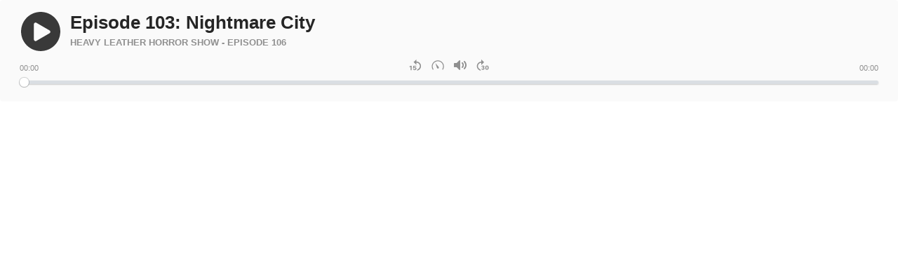

--- FILE ---
content_type: text/css; charset=utf-8
request_url: https://share.zencast.fm/css/app.6be1084e.css
body_size: 6679
content:
@-webkit-keyframes plyr-progress{to{background-position:25px 0;background-position:var(--plyr-progress-loading-size,25px) 0}}@keyframes plyr-progress{to{background-position:25px 0;background-position:var(--plyr-progress-loading-size,25px) 0}}@-webkit-keyframes plyr-popup{0%{opacity:.5;-webkit-transform:translateY(10px);transform:translateY(10px)}to{opacity:1;-webkit-transform:translateY(0);transform:translateY(0)}}@keyframes plyr-popup{0%{opacity:.5;-webkit-transform:translateY(10px);transform:translateY(10px)}to{opacity:1;-webkit-transform:translateY(0);transform:translateY(0)}}@-webkit-keyframes plyr-fade-in{0%{opacity:0}to{opacity:1}}@keyframes plyr-fade-in{0%{opacity:0}to{opacity:1}}.plyr{-moz-osx-font-smoothing:grayscale;-webkit-font-smoothing:antialiased;-webkit-box-align:center;-ms-flex-align:center;align-items:center;direction:ltr;display:-webkit-box;display:-ms-flexbox;display:flex;-webkit-box-orient:vertical;-webkit-box-direction:normal;-ms-flex-direction:column;flex-direction:column;font-family:inherit;font-family:var(--plyr-font-family,inherit);font-variant-numeric:tabular-nums;font-weight:400;font-weight:var(--plyr-font-weight-regular,400);line-height:1.7;line-height:var(--plyr-line-height,1.7);max-width:100%;min-width:200px;position:relative;text-shadow:none;-webkit-transition:-webkit-box-shadow .3s ease;transition:-webkit-box-shadow .3s ease;transition:box-shadow .3s ease;transition:box-shadow .3s ease,-webkit-box-shadow .3s ease;z-index:0}.plyr audio,.plyr iframe,.plyr video{display:block;height:100%;width:100%}.plyr button{font:inherit;line-height:inherit;width:auto}.plyr:focus{outline:0}.plyr--full-ui{-webkit-box-sizing:border-box;box-sizing:border-box}.plyr--full-ui *,.plyr--full-ui :after,.plyr--full-ui :before{-webkit-box-sizing:inherit;box-sizing:inherit}.plyr--full-ui a,.plyr--full-ui button,.plyr--full-ui input,.plyr--full-ui label{-ms-touch-action:manipulation;touch-action:manipulation}.plyr__badge{background:#4a5464;background:var(--plyr-badge-background,#4a5464);border-radius:2px;border-radius:var(--plyr-badge-border-radius,2px);color:#fff;color:var(--plyr-badge-text-color,#fff);font-size:9px;font-size:var(--plyr-font-size-badge,9px);line-height:1;padding:3px 4px}.plyr--full-ui ::-webkit-media-text-track-container{display:none}.plyr__captions{-webkit-animation:plyr-fade-in .3s ease;animation:plyr-fade-in .3s ease;bottom:0;display:none;font-size:13px;font-size:var(--plyr-font-size-small,13px);left:0;padding:10px;padding:var(--plyr-control-spacing,10px);position:absolute;text-align:center;-webkit-transition:-webkit-transform .4s ease-in-out;transition:-webkit-transform .4s ease-in-out;transition:transform .4s ease-in-out;transition:transform .4s ease-in-out,-webkit-transform .4s ease-in-out;width:100%}.plyr__captions span:empty{display:none}@media(min-width:480px){.plyr__captions{font-size:15px;font-size:var(--plyr-font-size-base,15px);padding:20px;padding:calc(var(--plyr-control-spacing, 10px)*2)}}@media(min-width:768px){.plyr__captions{font-size:18px;font-size:var(--plyr-font-size-large,18px)}}.plyr--captions-active .plyr__captions{display:block}.plyr:not(.plyr--hide-controls) .plyr__controls:not(:empty)~.plyr__captions{-webkit-transform:translateY(-40px);transform:translateY(-40px);-webkit-transform:translateY(calc(var(--plyr-control-spacing, 10px)*-4));transform:translateY(calc(var(--plyr-control-spacing, 10px)*-4))}.plyr__caption{background:rgba(0,0,0,.8);background:var(--plyr-captions-background,rgba(0,0,0,.8));border-radius:2px;-webkit-box-decoration-break:clone;box-decoration-break:clone;color:#fff;color:var(--plyr-captions-text-color,#fff);line-height:185%;padding:.2em .5em;white-space:pre-wrap}.plyr__caption div{display:inline}.plyr__control{background:transparent;border:0;border-radius:3px;border-radius:var(--plyr-control-radius,3px);color:inherit;cursor:pointer;-ms-flex-negative:0;flex-shrink:0;overflow:visible;padding:7px;padding:calc(var(--plyr-control-spacing, 10px)*0.7);position:relative;-webkit-transition:all .3s ease;transition:all .3s ease}.plyr__control svg{fill:currentColor;display:block;height:18px;height:var(--plyr-control-icon-size,18px);pointer-events:none;width:18px;width:var(--plyr-control-icon-size,18px)}.plyr__control:focus{outline:0}.plyr__control.plyr__tab-focus{outline:3px dotted #00b3ff;outline:var(--plyr-tab-focus-color,var(--plyr-color-main,var(--plyr-color-main,#00b3ff))) dotted 3px;outline-offset:2px}a.plyr__control{text-decoration:none}.plyr__control.plyr__control--pressed .icon--not-pressed,.plyr__control.plyr__control--pressed .label--not-pressed,.plyr__control:not(.plyr__control--pressed) .icon--pressed,.plyr__control:not(.plyr__control--pressed) .label--pressed,a.plyr__control:after,a.plyr__control:before{display:none}.plyr--full-ui ::-webkit-media-controls{display:none}.plyr__controls{-webkit-box-align:center;-ms-flex-align:center;align-items:center;display:-webkit-box;display:-ms-flexbox;display:flex;-webkit-box-pack:end;-ms-flex-pack:end;justify-content:flex-end;text-align:center}.plyr__controls .plyr__progress__container{-webkit-box-flex:1;-ms-flex:1;flex:1;min-width:0}.plyr__controls .plyr__controls__item{margin-left:2.5px;margin-left:calc(var(--plyr-control-spacing, 10px)/4)}.plyr__controls .plyr__controls__item:first-child{margin-left:0;margin-right:auto}.plyr__controls .plyr__controls__item.plyr__progress__container{padding-left:2.5px;padding-left:calc(var(--plyr-control-spacing, 10px)/4)}.plyr__controls .plyr__controls__item.plyr__time{padding:0 5px;padding:0 calc(var(--plyr-control-spacing, 10px)/2)}.plyr__controls .plyr__controls__item.plyr__progress__container:first-child,.plyr__controls .plyr__controls__item.plyr__time+.plyr__time,.plyr__controls .plyr__controls__item.plyr__time:first-child{padding-left:0}.plyr [data-plyr=airplay],.plyr [data-plyr=captions],.plyr [data-plyr=fullscreen],.plyr [data-plyr=pip],.plyr__controls:empty{display:none}.plyr--airplay-supported [data-plyr=airplay],.plyr--captions-enabled [data-plyr=captions],.plyr--fullscreen-enabled [data-plyr=fullscreen],.plyr--pip-supported [data-plyr=pip]{display:inline-block}.plyr__menu{display:-webkit-box;display:-ms-flexbox;display:flex;position:relative}.plyr__menu .plyr__control svg{-webkit-transition:-webkit-transform .3s ease;transition:-webkit-transform .3s ease;transition:transform .3s ease;transition:transform .3s ease,-webkit-transform .3s ease}.plyr__menu .plyr__control[aria-expanded=true] svg{-webkit-transform:rotate(90deg);transform:rotate(90deg)}.plyr__menu .plyr__control[aria-expanded=true] .plyr__tooltip{display:none}.plyr__menu__container{-webkit-animation:plyr-popup .2s ease;animation:plyr-popup .2s ease;background:hsla(0,0%,100%,.9);background:var(--plyr-menu-background,hsla(0,0%,100%,.9));border-radius:4px;bottom:100%;-webkit-box-shadow:0 1px 2px rgba(0,0,0,.15);box-shadow:0 1px 2px rgba(0,0,0,.15);-webkit-box-shadow:var(--plyr-menu-shadow,0 1px 2px rgba(0,0,0,.15));box-shadow:var(--plyr-menu-shadow,0 1px 2px rgba(0,0,0,.15));color:#4a5464;color:var(--plyr-menu-color,#4a5464);font-size:15px;font-size:var(--plyr-font-size-base,15px);margin-bottom:10px;position:absolute;right:-3px;text-align:left;white-space:nowrap;z-index:3}.plyr__menu__container>div{overflow:hidden;-webkit-transition:height .35s cubic-bezier(.4,0,.2,1),width .35s cubic-bezier(.4,0,.2,1);transition:height .35s cubic-bezier(.4,0,.2,1),width .35s cubic-bezier(.4,0,.2,1)}.plyr__menu__container:after{border:4px solid transparent;border-top-color:hsla(0,0%,100%,.9);border:var(--plyr-menu-arrow-size,4px) solid transparent;border-top-color:var(--plyr-menu-background,hsla(0,0%,100%,.9));content:"";height:0;position:absolute;right:14px;right:calc(var(--plyr-control-icon-size, 18px)/2 + var(--plyr-control-spacing, 10px)*0.7 - var(--plyr-menu-arrow-size, 4px)/2);top:100%;width:0}.plyr__menu__container [role=menu]{padding:7px;padding:calc(var(--plyr-control-spacing, 10px)*0.7)}.plyr__menu__container [role=menuitem],.plyr__menu__container [role=menuitemradio]{margin-top:2px}.plyr__menu__container [role=menuitem]:first-child,.plyr__menu__container [role=menuitemradio]:first-child{margin-top:0}.plyr__menu__container .plyr__control{-webkit-box-align:center;-ms-flex-align:center;align-items:center;color:#4a5464;color:var(--plyr-menu-color,#4a5464);display:-webkit-box;display:-ms-flexbox;display:flex;font-size:13px;font-size:var(--plyr-font-size-menu,var(--plyr-font-size-small,13px));padding:4.66667px 10.5px;padding:calc(var(--plyr-control-spacing, 10px)*0.7/1.5) calc(var(--plyr-control-spacing, 10px)*0.7*1.5);-webkit-user-select:none;-moz-user-select:none;-ms-user-select:none;user-select:none;width:100%}.plyr__menu__container .plyr__control>span{-webkit-box-align:inherit;-ms-flex-align:inherit;align-items:inherit;display:-webkit-box;display:-ms-flexbox;display:flex;width:100%}.plyr__menu__container .plyr__control:after{border:4px solid transparent;border:var(--plyr-menu-item-arrow-size,4px) solid transparent;content:"";position:absolute;top:50%;-webkit-transform:translateY(-50%);transform:translateY(-50%)}.plyr__menu__container .plyr__control--forward{padding-right:28px;padding-right:calc(var(--plyr-control-spacing, 10px)*0.7*4)}.plyr__menu__container .plyr__control--forward:after{border-left-color:#728197;border-left-color:var(--plyr-menu-arrow-color,#728197);right:6.5px;right:calc(var(--plyr-control-spacing, 10px)*0.7*1.5 - var(--plyr-menu-item-arrow-size, 4px))}.plyr__menu__container .plyr__control--forward.plyr__tab-focus:after,.plyr__menu__container .plyr__control--forward:hover:after{border-left-color:currentColor}.plyr__menu__container .plyr__control--back{font-weight:400;font-weight:var(--plyr-font-weight-regular,400);margin:7px;margin:calc(var(--plyr-control-spacing, 10px)*0.7);margin-bottom:3.5px;margin-bottom:calc(var(--plyr-control-spacing, 10px)*0.7/2);padding-left:28px;padding-left:calc(var(--plyr-control-spacing, 10px)*0.7*4);position:relative;width:calc(100% - 14px);width:calc(100% - var(--plyr-control-spacing, 10px)*0.7*2)}.plyr__menu__container .plyr__control--back:after{border-right-color:#728197;border-right-color:var(--plyr-menu-arrow-color,#728197);left:6.5px;left:calc(var(--plyr-control-spacing, 10px)*0.7*1.5 - var(--plyr-menu-item-arrow-size, 4px))}.plyr__menu__container .plyr__control--back:before{background:#dcdfe5;background:var(--plyr-menu-back-border-color,#dcdfe5);-webkit-box-shadow:0 1px 0 #fff;box-shadow:0 1px 0 #fff;-webkit-box-shadow:0 1px 0 var(--plyr-menu-back-border-shadow-color,#fff);box-shadow:0 1px 0 var(--plyr-menu-back-border-shadow-color,#fff);content:"";height:1px;left:0;margin-top:3.5px;margin-top:calc(var(--plyr-control-spacing, 10px)*0.7/2);overflow:hidden;position:absolute;right:0;top:100%}.plyr__menu__container .plyr__control--back.plyr__tab-focus:after,.plyr__menu__container .plyr__control--back:hover:after{border-right-color:currentColor}.plyr__menu__container .plyr__control[role=menuitemradio]{padding-left:7px;padding-left:calc(var(--plyr-control-spacing, 10px)*0.7)}.plyr__menu__container .plyr__control[role=menuitemradio]:after,.plyr__menu__container .plyr__control[role=menuitemradio]:before{border-radius:100%}.plyr__menu__container .plyr__control[role=menuitemradio]:before{background:rgba(0,0,0,.1);content:"";display:block;-ms-flex-negative:0;flex-shrink:0;height:16px;margin-right:10px;margin-right:var(--plyr-control-spacing,10px);-webkit-transition:all .3s ease;transition:all .3s ease;width:16px}.plyr__menu__container .plyr__control[role=menuitemradio]:after{background:#fff;border:0;height:6px;left:12px;opacity:0;top:50%;-webkit-transform:translateY(-50%) scale(0);transform:translateY(-50%) scale(0);-webkit-transition:opacity .3s ease,-webkit-transform .3s ease;transition:opacity .3s ease,-webkit-transform .3s ease;transition:transform .3s ease,opacity .3s ease;transition:transform .3s ease,opacity .3s ease,-webkit-transform .3s ease;width:6px}.plyr__menu__container .plyr__control[role=menuitemradio][aria-checked=true]:before{background:#00b3ff;background:var(--plyr-control-toggle-checked-background,var(--plyr-color-main,var(--plyr-color-main,#00b3ff)))}.plyr__menu__container .plyr__control[role=menuitemradio][aria-checked=true]:after{opacity:1;-webkit-transform:translateY(-50%) scale(1);transform:translateY(-50%) scale(1)}.plyr__menu__container .plyr__control[role=menuitemradio].plyr__tab-focus:before,.plyr__menu__container .plyr__control[role=menuitemradio]:hover:before{background:rgba(35,40,47,.1)}.plyr__menu__container .plyr__menu__value{-webkit-box-align:center;-ms-flex-align:center;align-items:center;display:-webkit-box;display:-ms-flexbox;display:flex;margin-left:auto;margin-right:calc(-7px + 2);margin-right:calc(var(--plyr-control-spacing, 10px)*0.7*-1 + 2);overflow:hidden;padding-left:24.5px;padding-left:calc(var(--plyr-control-spacing, 10px)*0.7*3.5);pointer-events:none}.plyr--full-ui input[type=range]{-webkit-appearance:none;-moz-appearance:none;appearance:none;background:transparent;border:0;border-radius:26px;border-radius:calc(var(--plyr-range-thumb-height, 13px)*2);color:#00b3ff;color:var(--plyr-range-fill-background,var(--plyr-color-main,var(--plyr-color-main,#00b3ff)));display:block;height:19px;height:calc(var(--plyr-range-thumb-active-shadow-width, 3px)*2 + var(--plyr-range-thumb-height, 13px));margin:0;min-width:0;padding:0;-webkit-transition:-webkit-box-shadow .3s ease;transition:-webkit-box-shadow .3s ease;transition:box-shadow .3s ease;transition:box-shadow .3s ease,-webkit-box-shadow .3s ease;width:100%}.plyr--full-ui input[type=range]::-webkit-slider-runnable-track{background:transparent;background-image:-webkit-gradient(linear,left top,right top,color-stop(0,currentColor),color-stop(0,transparent));background-image:linear-gradient(90deg,currentColor,transparent 0);background-image:-webkit-gradient(linear,left top,right top,from(currentColor),to(transparent));background-image:linear-gradient(90deg,currentColor var(--value,0),transparent var(--value,0));border:0;border-radius:2.5px;border-radius:calc(var(--plyr-range-track-height, 5px)/2);height:5px;height:var(--plyr-range-track-height,5px);-webkit-transition:box-shadow .3s ease;-webkit-transition:-webkit-box-shadow .3s ease;transition:-webkit-box-shadow .3s ease;transition:box-shadow .3s ease;transition:box-shadow .3s ease,-webkit-box-shadow .3s ease;-webkit-user-select:none;user-select:none}.plyr--full-ui input[type=range]::-webkit-slider-thumb{-webkit-appearance:none;appearance:none;background:#fff;background:var(--plyr-range-thumb-background,#fff);border:0;border-radius:100%;-webkit-box-shadow:0 1px 1px 0 0 0 1px rgba(35,40,47,.15) rgba(35,40,47,.2);box-shadow:0 1px 1px 0 0 0 1px rgba(35,40,47,.15) rgba(35,40,47,.2);-webkit-box-shadow:var(--plyr-range-thumb-shadow,0 1px 1px rgba(35,40,47,.15),0 0 0 1px rgba(35,40,47,.2));box-shadow:var(--plyr-range-thumb-shadow,0 1px 1px rgba(35,40,47,.15),0 0 0 1px rgba(35,40,47,.2));height:13px;height:var(--plyr-range-thumb-height,13px);margin-top:-4px;margin-top:calc(var(--plyr-range-thumb-height, 13px)/2*-1 - var(--plyr-range-track-height, 5px)/2*-1);position:relative;-webkit-transition:all .2s ease;transition:all .2s ease;width:13px;width:var(--plyr-range-thumb-height,13px)}.plyr--full-ui input[type=range]::-moz-range-track{background:transparent;border:0;border-radius:2.5px;border-radius:calc(var(--plyr-range-track-height, 5px)/2);height:5px;height:var(--plyr-range-track-height,5px);-moz-transition:box-shadow .3s ease;transition:box-shadow .3s ease;-moz-user-select:none;user-select:none}.plyr--full-ui input[type=range]::-moz-range-thumb{background:#fff;background:var(--plyr-range-thumb-background,#fff);border:0;border-radius:100%;box-shadow:0 1px 1px 0 0 0 1px rgba(35,40,47,.15) rgba(35,40,47,.2);box-shadow:var(--plyr-range-thumb-shadow,0 1px 1px rgba(35,40,47,.15),0 0 0 1px rgba(35,40,47,.2));height:13px;height:var(--plyr-range-thumb-height,13px);position:relative;-moz-transition:all .2s ease;transition:all .2s ease;width:13px;width:var(--plyr-range-thumb-height,13px)}.plyr--full-ui input[type=range]::-moz-range-progress{background:currentColor;border-radius:2.5px;border-radius:calc(var(--plyr-range-track-height, 5px)/2);height:5px;height:var(--plyr-range-track-height,5px)}.plyr--full-ui input[type=range]::-ms-track{color:transparent}.plyr--full-ui input[type=range]::-ms-fill-upper,.plyr--full-ui input[type=range]::-ms-track{background:transparent;border:0;border-radius:2.5px;border-radius:calc(var(--plyr-range-track-height, 5px)/2);height:5px;height:var(--plyr-range-track-height,5px);-ms-transition:box-shadow .3s ease;transition:box-shadow .3s ease;-ms-user-select:none;user-select:none}.plyr--full-ui input[type=range]::-ms-fill-lower{background:transparent;background:currentColor;border:0;border-radius:2.5px;border-radius:calc(var(--plyr-range-track-height, 5px)/2);height:5px;height:var(--plyr-range-track-height,5px);-ms-transition:box-shadow .3s ease;transition:box-shadow .3s ease;-ms-user-select:none;user-select:none}.plyr--full-ui input[type=range]::-ms-thumb{background:#fff;background:var(--plyr-range-thumb-background,#fff);border:0;border-radius:100%;box-shadow:0 1px 1px 0 0 0 1px rgba(35,40,47,.15) rgba(35,40,47,.2);box-shadow:var(--plyr-range-thumb-shadow,0 1px 1px rgba(35,40,47,.15),0 0 0 1px rgba(35,40,47,.2));height:13px;height:var(--plyr-range-thumb-height,13px);margin-top:0;position:relative;-ms-transition:all .2s ease;transition:all .2s ease;width:13px;width:var(--plyr-range-thumb-height,13px)}.plyr--full-ui input[type=range]::-ms-tooltip{display:none}.plyr--full-ui input[type=range]::-moz-focus-outer{border:0}.plyr--full-ui input[type=range]:focus{outline:0}.plyr--full-ui input[type=range].plyr__tab-focus::-webkit-slider-runnable-track{outline:3px dotted #00b3ff;outline:var(--plyr-tab-focus-color,var(--plyr-color-main,var(--plyr-color-main,#00b3ff))) dotted 3px;outline-offset:2px}.plyr--full-ui input[type=range].plyr__tab-focus::-moz-range-track{outline:3px dotted #00b3ff;outline:var(--plyr-tab-focus-color,var(--plyr-color-main,var(--plyr-color-main,#00b3ff))) dotted 3px;outline-offset:2px}.plyr--full-ui input[type=range].plyr__tab-focus::-ms-track{outline:3px dotted #00b3ff;outline:var(--plyr-tab-focus-color,var(--plyr-color-main,var(--plyr-color-main,#00b3ff))) dotted 3px;outline-offset:2px}.plyr__poster{background-color:#000;background-color:var(--plyr-video-background,var(--plyr-video-background,#000));background-position:50% 50%;background-repeat:no-repeat;background-size:contain;height:100%;left:0;opacity:0;position:absolute;top:0;-webkit-transition:opacity .2s ease;transition:opacity .2s ease;width:100%;z-index:1}.plyr--stopped.plyr__poster-enabled .plyr__poster{opacity:1}.plyr--youtube.plyr--paused.plyr__poster-enabled:not(.plyr--stopped) .plyr__poster{display:none}.plyr__time{font-size:13px;font-size:var(--plyr-font-size-time,var(--plyr-font-size-small,13px))}.plyr__time+.plyr__time:before{content:"⁄";margin-right:10px;margin-right:var(--plyr-control-spacing,10px)}@media(max-width:767px){.plyr__time+.plyr__time{display:none}}.plyr__tooltip{background:hsla(0,0%,100%,.9);background:var(--plyr-tooltip-background,hsla(0,0%,100%,.9));border-radius:3px;border-radius:var(--plyr-tooltip-radius,3px);bottom:100%;-webkit-box-shadow:0 1px 2px rgba(0,0,0,.15);box-shadow:0 1px 2px rgba(0,0,0,.15);-webkit-box-shadow:var(--plyr-tooltip-shadow,0 1px 2px rgba(0,0,0,.15));box-shadow:var(--plyr-tooltip-shadow,0 1px 2px rgba(0,0,0,.15));color:#4a5464;color:var(--plyr-tooltip-color,#4a5464);font-size:13px;font-size:var(--plyr-font-size-small,13px);font-weight:400;font-weight:var(--plyr-font-weight-regular,400);left:50%;line-height:1.3;margin-bottom:10px;margin-bottom:calc(var(--plyr-control-spacing, 10px)/2*2);opacity:0;padding:5px 7.5px;padding:calc(var(--plyr-control-spacing, 10px)/2) calc(var(--plyr-control-spacing, 10px)/2*1.5);pointer-events:none;position:absolute;-webkit-transform:translate(-50%,10px) scale(.8);transform:translate(-50%,10px) scale(.8);-webkit-transform-origin:50% 100%;transform-origin:50% 100%;-webkit-transition:opacity .2s ease .1s,-webkit-transform .2s ease .1s;transition:opacity .2s ease .1s,-webkit-transform .2s ease .1s;transition:transform .2s ease .1s,opacity .2s ease .1s;transition:transform .2s ease .1s,opacity .2s ease .1s,-webkit-transform .2s ease .1s;white-space:nowrap;z-index:2}.plyr__tooltip:before{border-left:4px solid transparent;border-left:var(--plyr-tooltip-arrow-size,4px) solid transparent;border-right:4px solid transparent;border-right:var(--plyr-tooltip-arrow-size,4px) solid transparent;border-top:4px solid hsla(0,0%,100%,.9);border-top:var(--plyr-tooltip-arrow-size,4px) solid var(--plyr-tooltip-background,hsla(0,0%,100%,.9));bottom:-4px;bottom:calc(var(--plyr-tooltip-arrow-size, 4px)*-1);content:"";height:0;left:50%;position:absolute;-webkit-transform:translateX(-50%);transform:translateX(-50%);width:0;z-index:2}.plyr .plyr__control.plyr__tab-focus .plyr__tooltip,.plyr .plyr__control:hover .plyr__tooltip,.plyr__tooltip--visible{opacity:1;-webkit-transform:translate(-50%) scale(1);transform:translate(-50%) scale(1)}.plyr .plyr__control:hover .plyr__tooltip{z-index:3}.plyr__controls>.plyr__control:first-child+.plyr__control .plyr__tooltip,.plyr__controls>.plyr__control:first-child .plyr__tooltip{left:0;-webkit-transform:translateY(10px) scale(.8);transform:translateY(10px) scale(.8);-webkit-transform-origin:0 100%;transform-origin:0 100%}.plyr__controls>.plyr__control:first-child+.plyr__control .plyr__tooltip:before,.plyr__controls>.plyr__control:first-child .plyr__tooltip:before{left:16px;left:calc(var(--plyr-control-icon-size, 18px)/2 + var(--plyr-control-spacing, 10px)*0.7)}.plyr__controls>.plyr__control:last-child .plyr__tooltip{left:auto;right:0;-webkit-transform:translateY(10px) scale(.8);transform:translateY(10px) scale(.8);-webkit-transform-origin:100% 100%;transform-origin:100% 100%}.plyr__controls>.plyr__control:last-child .plyr__tooltip:before{left:auto;right:16px;right:calc(var(--plyr-control-icon-size, 18px)/2 + var(--plyr-control-spacing, 10px)*0.7);-webkit-transform:translateX(50%);transform:translateX(50%)}.plyr__controls>.plyr__control:first-child+.plyr__control.plyr__tab-focus .plyr__tooltip,.plyr__controls>.plyr__control:first-child+.plyr__control .plyr__tooltip--visible,.plyr__controls>.plyr__control:first-child+.plyr__control:hover .plyr__tooltip,.plyr__controls>.plyr__control:first-child.plyr__tab-focus .plyr__tooltip,.plyr__controls>.plyr__control:first-child .plyr__tooltip--visible,.plyr__controls>.plyr__control:first-child:hover .plyr__tooltip,.plyr__controls>.plyr__control:last-child.plyr__tab-focus .plyr__tooltip,.plyr__controls>.plyr__control:last-child .plyr__tooltip--visible,.plyr__controls>.plyr__control:last-child:hover .plyr__tooltip{-webkit-transform:translate(0) scale(1);transform:translate(0) scale(1)}.plyr__progress{left:6.5px;left:calc(var(--plyr-range-thumb-height, 13px)*0.5);margin-right:13px;margin-right:var(--plyr-range-thumb-height,13px);position:relative}.plyr__progress__buffer,.plyr__progress input[type=range]{margin-left:-6.5px;margin-left:calc(var(--plyr-range-thumb-height, 13px)*-0.5);margin-right:-6.5px;margin-right:calc(var(--plyr-range-thumb-height, 13px)*-0.5);width:calc(100% + 13px);width:calc(100% + var(--plyr-range-thumb-height, 13px))}.plyr__progress input[type=range]{position:relative;z-index:2}.plyr__progress .plyr__tooltip{font-size:13px;font-size:var(--plyr-font-size-time,var(--plyr-font-size-small,13px));left:0}.plyr__progress__buffer{-webkit-appearance:none;background:transparent;border:0;border-radius:100px;height:5px;height:var(--plyr-range-track-height,5px);left:0;margin-top:-2.5px;margin-top:calc(var(--plyr-range-track-height, 5px)/2*-1);padding:0;position:absolute;top:50%}.plyr__progress__buffer::-webkit-progress-bar{background:transparent}.plyr__progress__buffer::-webkit-progress-value{background:currentColor;border-radius:100px;min-width:5px;min-width:var(--plyr-range-track-height,5px);-webkit-transition:width .2s ease;transition:width .2s ease}.plyr__progress__buffer::-moz-progress-bar{background:currentColor;border-radius:100px;min-width:5px;min-width:var(--plyr-range-track-height,5px);-moz-transition:width .2s ease;transition:width .2s ease}.plyr__progress__buffer::-ms-fill{border-radius:100px;-ms-transition:width .2s ease;transition:width .2s ease}.plyr--loading .plyr__progress__buffer{-webkit-animation:plyr-progress 1s linear infinite;animation:plyr-progress 1s linear infinite;background-image:linear-gradient(-45deg,rgba(35,40,47,.6) 25%,transparent 0,transparent 50%,rgba(35,40,47,.6) 0,rgba(35,40,47,.6) 75%,transparent 0,transparent);background-image:linear-gradient(-45deg,var(--plyr-progress-loading-background,rgba(35,40,47,.6)) 25%,transparent 0,transparent 50%,var(--plyr-progress-loading-background,rgba(35,40,47,.6)) 0,var(--plyr-progress-loading-background,rgba(35,40,47,.6)) 75%,transparent 0,transparent);background-repeat:repeat-x;background-size:25px 25px;background-size:var(--plyr-progress-loading-size,25px) var(--plyr-progress-loading-size,25px);color:transparent}.plyr--video.plyr--loading .plyr__progress__buffer{background-color:hsla(0,0%,100%,.25);background-color:var(--plyr-video-progress-buffered-background,hsla(0,0%,100%,.25))}.plyr--audio.plyr--loading .plyr__progress__buffer{background-color:rgba(193,200,209,.6);background-color:var(--plyr-audio-progress-buffered-background,rgba(193,200,209,.6))}.plyr__volume{-webkit-box-align:center;-ms-flex-align:center;align-items:center;display:-webkit-box;display:-ms-flexbox;display:flex;max-width:110px;min-width:80px;position:relative;width:20%}.plyr__volume input[type=range]{margin-left:5px;margin-left:calc(var(--plyr-control-spacing, 10px)/2);margin-right:5px;margin-right:calc(var(--plyr-control-spacing, 10px)/2);position:relative;z-index:2}.plyr--is-ios .plyr__volume{min-width:0;width:auto}.plyr--audio{display:block}.plyr--audio .plyr__controls{background:#fff;background:var(--plyr-audio-controls-background,#fff);border-radius:inherit;color:#4a5464;color:var(--plyr-audio-control-color,#4a5464);padding:10px;padding:var(--plyr-control-spacing,10px)}.plyr--audio .plyr__control.plyr__tab-focus,.plyr--audio .plyr__control:hover,.plyr--audio .plyr__control[aria-expanded=true]{background:#00b3ff;background:var(--plyr-audio-control-background-hover,var(--plyr-color-main,var(--plyr-color-main,#00b3ff)));color:#fff;color:var(--plyr-audio-control-color-hover,#fff)}.plyr--full-ui.plyr--audio input[type=range]::-webkit-slider-runnable-track{background-color:rgba(193,200,209,.6);background-color:var(--plyr-audio-range-track-background,var(--plyr-audio-progress-buffered-background,rgba(193,200,209,.6)))}.plyr--full-ui.plyr--audio input[type=range]::-moz-range-track{background-color:rgba(193,200,209,.6);background-color:var(--plyr-audio-range-track-background,var(--plyr-audio-progress-buffered-background,rgba(193,200,209,.6)))}.plyr--full-ui.plyr--audio input[type=range]::-ms-track{background-color:rgba(193,200,209,.6);background-color:var(--plyr-audio-range-track-background,var(--plyr-audio-progress-buffered-background,rgba(193,200,209,.6)))}.plyr--full-ui.plyr--audio input[type=range]:active::-webkit-slider-thumb{-webkit-box-shadow:0 1px 1px 0 0 0 1px rgba(35,40,47,.15) rgba(35,40,47,.2),0 0 0 3px rgba(35,40,47,.1);box-shadow:0 1px 1px 0 0 0 1px rgba(35,40,47,.15) rgba(35,40,47,.2),0 0 0 3px rgba(35,40,47,.1);-webkit-box-shadow:var(--plyr-range-thumb-shadow,0 1px 1px rgba(35,40,47,.15),0 0 0 1px rgba(35,40,47,.2)),0 0 0 var(--plyr-range-thumb-active-shadow-width,3px) var(--plyr-audio-range-thumb-active-shadow-color,rgba(35,40,47,.1));box-shadow:var(--plyr-range-thumb-shadow,0 1px 1px rgba(35,40,47,.15),0 0 0 1px rgba(35,40,47,.2)),0 0 0 var(--plyr-range-thumb-active-shadow-width,3px) var(--plyr-audio-range-thumb-active-shadow-color,rgba(35,40,47,.1))}.plyr--full-ui.plyr--audio input[type=range]:active::-moz-range-thumb{box-shadow:0 1px 1px 0 0 0 1px rgba(35,40,47,.15) rgba(35,40,47,.2),0 0 0 3px rgba(35,40,47,.1);box-shadow:var(--plyr-range-thumb-shadow,0 1px 1px rgba(35,40,47,.15),0 0 0 1px rgba(35,40,47,.2)),0 0 0 var(--plyr-range-thumb-active-shadow-width,3px) var(--plyr-audio-range-thumb-active-shadow-color,rgba(35,40,47,.1))}.plyr--full-ui.plyr--audio input[type=range]:active::-ms-thumb{box-shadow:0 1px 1px 0 0 0 1px rgba(35,40,47,.15) rgba(35,40,47,.2),0 0 0 3px rgba(35,40,47,.1);box-shadow:var(--plyr-range-thumb-shadow,0 1px 1px rgba(35,40,47,.15),0 0 0 1px rgba(35,40,47,.2)),0 0 0 var(--plyr-range-thumb-active-shadow-width,3px) var(--plyr-audio-range-thumb-active-shadow-color,rgba(35,40,47,.1))}.plyr--audio .plyr__progress__buffer{color:rgba(193,200,209,.6);color:var(--plyr-audio-progress-buffered-background,rgba(193,200,209,.6))}.plyr--video{background:#000;background:var(--plyr-video-background,var(--plyr-video-background,#000));overflow:hidden}.plyr--video.plyr--menu-open{overflow:visible}.plyr__video-wrapper{background:#000;background:var(--plyr-video-background,var(--plyr-video-background,#000));height:100%;margin:auto;overflow:hidden;position:relative;width:100%}.plyr__video-embed,.plyr__video-wrapper--fixed-ratio{aspect-ratio:16/9}@supports not (aspect-ratio:16/9){.plyr__video-embed,.plyr__video-wrapper--fixed-ratio{height:0;padding-bottom:56.25%;position:relative}}.plyr__video-embed iframe,.plyr__video-wrapper--fixed-ratio video{border:0;height:100%;left:0;position:absolute;top:0;width:100%}.plyr--full-ui .plyr__video-embed>.plyr__video-embed__container{padding-bottom:240%;position:relative;-webkit-transform:translateY(-38.28125%);transform:translateY(-38.28125%)}.plyr--video .plyr__controls{background:-webkit-gradient(linear,left top,left bottom,from(transparent),to(rgba(0,0,0,.75)));background:linear-gradient(transparent,rgba(0,0,0,.75));background:var(--plyr-video-controls-background,linear-gradient(transparent,rgba(0,0,0,.75)));border-bottom-left-radius:inherit;border-bottom-right-radius:inherit;bottom:0;color:#fff;color:var(--plyr-video-control-color,#fff);left:0;padding:5px;padding:calc(var(--plyr-control-spacing, 10px)/2);padding-top:20px;padding-top:calc(var(--plyr-control-spacing, 10px)*2);position:absolute;right:0;-webkit-transition:opacity .4s ease-in-out,-webkit-transform .4s ease-in-out;transition:opacity .4s ease-in-out,-webkit-transform .4s ease-in-out;transition:opacity .4s ease-in-out,transform .4s ease-in-out;transition:opacity .4s ease-in-out,transform .4s ease-in-out,-webkit-transform .4s ease-in-out;z-index:3}@media(min-width:480px){.plyr--video .plyr__controls{padding:10px;padding:var(--plyr-control-spacing,10px);padding-top:35px;padding-top:calc(var(--plyr-control-spacing, 10px)*3.5)}}.plyr--video.plyr--hide-controls .plyr__controls{opacity:0;pointer-events:none;-webkit-transform:translateY(100%);transform:translateY(100%)}.plyr--video .plyr__control.plyr__tab-focus,.plyr--video .plyr__control:hover,.plyr--video .plyr__control[aria-expanded=true]{background:#00b3ff;background:var(--plyr-video-control-background-hover,var(--plyr-color-main,var(--plyr-color-main,#00b3ff)));color:#fff;color:var(--plyr-video-control-color-hover,#fff)}.plyr__control--overlaid{background:#00b3ff;background:var(--plyr-video-control-background-hover,var(--plyr-color-main,var(--plyr-color-main,#00b3ff)));border:0;border-radius:100%;color:#fff;color:var(--plyr-video-control-color,#fff);display:none;left:50%;opacity:.9;padding:15px;padding:calc(var(--plyr-control-spacing, 10px)*1.5);position:absolute;top:50%;-webkit-transform:translate(-50%,-50%);transform:translate(-50%,-50%);-webkit-transition:.3s;transition:.3s;z-index:2}.plyr__control--overlaid svg{left:2px;position:relative}.plyr__control--overlaid:focus,.plyr__control--overlaid:hover{opacity:1}.plyr--playing .plyr__control--overlaid{opacity:0;visibility:hidden}.plyr--full-ui.plyr--video .plyr__control--overlaid{display:block}.plyr--full-ui.plyr--video input[type=range]::-webkit-slider-runnable-track{background-color:hsla(0,0%,100%,.25);background-color:var(--plyr-video-range-track-background,var(--plyr-video-progress-buffered-background,hsla(0,0%,100%,.25)))}.plyr--full-ui.plyr--video input[type=range]::-moz-range-track{background-color:hsla(0,0%,100%,.25);background-color:var(--plyr-video-range-track-background,var(--plyr-video-progress-buffered-background,hsla(0,0%,100%,.25)))}.plyr--full-ui.plyr--video input[type=range]::-ms-track{background-color:hsla(0,0%,100%,.25);background-color:var(--plyr-video-range-track-background,var(--plyr-video-progress-buffered-background,hsla(0,0%,100%,.25)))}.plyr--full-ui.plyr--video input[type=range]:active::-webkit-slider-thumb{-webkit-box-shadow:0 1px 1px 0 0 0 1px rgba(35,40,47,.15) rgba(35,40,47,.2),0 0 0 3px hsla(0,0%,100%,.5);box-shadow:0 1px 1px 0 0 0 1px rgba(35,40,47,.15) rgba(35,40,47,.2),0 0 0 3px hsla(0,0%,100%,.5);-webkit-box-shadow:var(--plyr-range-thumb-shadow,0 1px 1px rgba(35,40,47,.15),0 0 0 1px rgba(35,40,47,.2)),0 0 0 var(--plyr-range-thumb-active-shadow-width,3px) var(--plyr-audio-range-thumb-active-shadow-color,hsla(0,0%,100%,.5));box-shadow:var(--plyr-range-thumb-shadow,0 1px 1px rgba(35,40,47,.15),0 0 0 1px rgba(35,40,47,.2)),0 0 0 var(--plyr-range-thumb-active-shadow-width,3px) var(--plyr-audio-range-thumb-active-shadow-color,hsla(0,0%,100%,.5))}.plyr--full-ui.plyr--video input[type=range]:active::-moz-range-thumb{box-shadow:0 1px 1px 0 0 0 1px rgba(35,40,47,.15) rgba(35,40,47,.2),0 0 0 3px hsla(0,0%,100%,.5);box-shadow:var(--plyr-range-thumb-shadow,0 1px 1px rgba(35,40,47,.15),0 0 0 1px rgba(35,40,47,.2)),0 0 0 var(--plyr-range-thumb-active-shadow-width,3px) var(--plyr-audio-range-thumb-active-shadow-color,hsla(0,0%,100%,.5))}.plyr--full-ui.plyr--video input[type=range]:active::-ms-thumb{box-shadow:0 1px 1px 0 0 0 1px rgba(35,40,47,.15) rgba(35,40,47,.2),0 0 0 3px hsla(0,0%,100%,.5);box-shadow:var(--plyr-range-thumb-shadow,0 1px 1px rgba(35,40,47,.15),0 0 0 1px rgba(35,40,47,.2)),0 0 0 var(--plyr-range-thumb-active-shadow-width,3px) var(--plyr-audio-range-thumb-active-shadow-color,hsla(0,0%,100%,.5))}.plyr--video .plyr__progress__buffer{color:hsla(0,0%,100%,.25);color:var(--plyr-video-progress-buffered-background,hsla(0,0%,100%,.25))}.plyr:-webkit-full-screen{background:#000;border-radius:0!important;height:100%;margin:0;width:100%}.plyr:-ms-fullscreen{background:#000;border-radius:0!important;height:100%;margin:0;width:100%}.plyr:fullscreen{background:#000;border-radius:0!important;height:100%;margin:0;width:100%}.plyr:-webkit-full-screen video{height:100%}.plyr:-ms-fullscreen video{height:100%}.plyr:fullscreen video{height:100%}.plyr:-webkit-full-screen .plyr__control .icon--exit-fullscreen{display:block}.plyr:-ms-fullscreen .plyr__control .icon--exit-fullscreen{display:block}.plyr:fullscreen .plyr__control .icon--exit-fullscreen{display:block}.plyr:-webkit-full-screen .plyr__control .icon--exit-fullscreen+svg{display:none}.plyr:-ms-fullscreen .plyr__control .icon--exit-fullscreen+svg{display:none}.plyr:fullscreen .plyr__control .icon--exit-fullscreen+svg{display:none}.plyr:-webkit-full-screen.plyr--hide-controls{cursor:none}.plyr:-ms-fullscreen.plyr--hide-controls{cursor:none}.plyr:fullscreen.plyr--hide-controls{cursor:none}@media(min-width:1024px){.plyr:-webkit-full-screen .plyr__captions{font-size:21px;font-size:var(--plyr-font-size-xlarge,21px)}.plyr:-ms-fullscreen .plyr__captions{font-size:21px;font-size:var(--plyr-font-size-xlarge,21px)}.plyr:fullscreen .plyr__captions{font-size:21px;font-size:var(--plyr-font-size-xlarge,21px)}}.plyr--fullscreen-fallback{background:#000;border-radius:0!important;bottom:0;display:block;height:100%;left:0;margin:0;position:fixed;right:0;top:0;width:100%;z-index:10000000}.plyr--fullscreen-fallback video{height:100%}.plyr--fullscreen-fallback .plyr__control .icon--exit-fullscreen{display:block}.plyr--fullscreen-fallback .plyr__control .icon--exit-fullscreen+svg{display:none}.plyr--fullscreen-fallback.plyr--hide-controls{cursor:none}@media(min-width:1024px){.plyr--fullscreen-fallback .plyr__captions{font-size:21px;font-size:var(--plyr-font-size-xlarge,21px)}}.plyr__ads{border-radius:inherit;bottom:0;cursor:pointer;left:0;overflow:hidden;position:absolute;right:0;top:0;z-index:-1}.plyr__ads>div,.plyr__ads>div iframe{height:100%;position:absolute;width:100%}.plyr__ads:after{background:#23282f;border-radius:2px;bottom:10px;bottom:var(--plyr-control-spacing,10px);color:#fff;content:attr(data-badge-text);font-size:11px;padding:2px 6px;pointer-events:none;position:absolute;right:10px;right:var(--plyr-control-spacing,10px);z-index:3}.plyr__ads:empty:after{display:none}.plyr__cues{background:currentColor;display:block;height:5px;height:var(--plyr-range-track-height,5px);left:0;opacity:.8;position:absolute;top:50%;-webkit-transform:translateY(-50%);transform:translateY(-50%);width:3px;z-index:3}.plyr__preview-thumb{background-color:hsla(0,0%,100%,.9);background-color:var(--plyr-tooltip-background,hsla(0,0%,100%,.9));border-radius:3px;bottom:100%;-webkit-box-shadow:0 1px 2px rgba(0,0,0,.15);box-shadow:0 1px 2px rgba(0,0,0,.15);-webkit-box-shadow:var(--plyr-tooltip-shadow,0 1px 2px rgba(0,0,0,.15));box-shadow:var(--plyr-tooltip-shadow,0 1px 2px rgba(0,0,0,.15));margin-bottom:10px;margin-bottom:calc(var(--plyr-control-spacing, 10px)/2*2);opacity:0;padding:3px;padding:var(--plyr-tooltip-radius,3px);pointer-events:none;position:absolute;-webkit-transform:translateY(10px) scale(.8);transform:translateY(10px) scale(.8);-webkit-transform-origin:50% 100%;transform-origin:50% 100%;-webkit-transition:opacity .2s ease .1s,-webkit-transform .2s ease .1s;transition:opacity .2s ease .1s,-webkit-transform .2s ease .1s;transition:transform .2s ease .1s,opacity .2s ease .1s;transition:transform .2s ease .1s,opacity .2s ease .1s,-webkit-transform .2s ease .1s;z-index:2}.plyr__preview-thumb--is-shown{opacity:1;-webkit-transform:translate(0) scale(1);transform:translate(0) scale(1)}.plyr__preview-thumb:before{border-left:4px solid transparent;border-left:var(--plyr-tooltip-arrow-size,4px) solid transparent;border-right:4px solid transparent;border-right:var(--plyr-tooltip-arrow-size,4px) solid transparent;border-top:4px solid hsla(0,0%,100%,.9);border-top:var(--plyr-tooltip-arrow-size,4px) solid var(--plyr-tooltip-background,hsla(0,0%,100%,.9));bottom:-4px;bottom:calc(var(--plyr-tooltip-arrow-size, 4px)*-1);content:"";height:0;left:50%;position:absolute;-webkit-transform:translateX(-50%);transform:translateX(-50%);width:0;z-index:2}.plyr__preview-thumb__image-container{background:#c1c8d1;border-radius:2px;border-radius:calc(var(--plyr-tooltip-radius, 3px) - 1px);overflow:hidden;position:relative;z-index:0}.plyr__preview-thumb__image-container img{height:100%;left:0;max-height:none;max-width:none;position:absolute;top:0;width:100%}.plyr__preview-thumb__time-container{bottom:6px;left:0;position:absolute;right:0;white-space:nowrap;z-index:3}.plyr__preview-thumb__time-container span{background-color:rgba(0,0,0,.55);border-radius:2px;border-radius:calc(var(--plyr-tooltip-radius, 3px) - 1px);color:#fff;font-size:13px;font-size:var(--plyr-font-size-time,var(--plyr-font-size-small,13px));padding:3px 6px}.plyr__preview-scrubbing{bottom:0;-webkit-filter:blur(1px);filter:blur(1px);height:100%;left:0;margin:auto;opacity:0;overflow:hidden;pointer-events:none;position:absolute;right:0;top:0;-webkit-transition:opacity .3s ease;transition:opacity .3s ease;width:100%;z-index:1}.plyr__preview-scrubbing--is-shown{opacity:1}.plyr__preview-scrubbing img{height:100%;left:0;max-height:none;max-width:none;-o-object-fit:contain;object-fit:contain;position:absolute;top:0;width:100%}.plyr--no-transition{-webkit-transition:none!important;transition:none!important}.plyr__sr-only{clip:rect(1px,1px,1px,1px);border:0!important;height:1px!important;overflow:hidden;padding:0!important;position:absolute!important;width:1px!important}.plyr [hidden]{display:none!important}body,html{font-family:-apple-system,BlinkMacSystemFont,Segoe UI,Roboto,Helvetica,Arial,sans-serif,Apple Color Emoji,Segoe UI Emoji,Segoe UI Symbol;-webkit-font-smoothing:antialiased;-moz-osx-font-smoothing:grayscale}h2{margin:.1rem 0 .3rem;font-size:1.6rem}h6{margin:.1rem 0 .5rem;text-transform:uppercase;font-size:.8rem}h6 strong{font-weight:800}@media screen and (max-width:768px){h2{font-size:1.3rem}h6{font-size:.75rem}}.form-group{margin-bottom:8px;margin-top:4px}.form-group label{display:inline-block;text-transform:uppercase;font-size:12px;font-weight:700;letter-spacing:.5px;opacity:.7;margin-bottom:8px;color:var(--text-color)}.form-group label.form-inline-label{margin-bottom:0}.form-group__inline{display:-webkit-box;display:-ms-flexbox;display:flex;-webkit-box-align:center;-ms-flex-align:center;align-items:center}.form-control{display:block;padding:8px 12px;-webkit-box-shadow:0 1px 2px rgba(0,0,0,.2);box-shadow:0 1px 2px rgba(0,0,0,.2);border:none;font-size:13px;width:100%;max-width:450px}input.form-control{border-radius:2px}input.form-control.focused,input.form-control:focus{outline:none;background:#daeeff;-webkit-box-shadow:0 0 0 2px var(--primary-color);box-shadow:0 0 0 2px var(--primary-color)}.btn{padding:6px 10px;background:transparent;border-radius:3px;border:none;margin-right:4px;font-size:12px;font-weight:600;display:-webkit-box;display:-ms-flexbox;display:flex;-webkit-box-align:center;-ms-flex-align:center;align-items:center;text-decoration:none;color:#3c3c3c;-webkit-transition:all .2s ease;transition:all .2s ease}.btn:focus{outline:none}.btn:hover{cursor:pointer;background:rgba(0,0,0,.1)}.btn:disabled,.btn[disabled]{opacity:.2}.btn img,.btn svg{margin-right:8px}.btn-primary{padding:8px 24px;background:var(--primary-color);color:var(--secondary-color);-webkit-box-shadow:0 0 0 rgba(0,0,0,.2);box-shadow:0 0 0 rgba(0,0,0,.2)}.btn-primary:hover{-webkit-box-shadow:0 4px 8px rgba(0,0,0,.2);box-shadow:0 4px 8px rgba(0,0,0,.2);background:var(--primary-color)}.btn-secondary{padding:8px 24px;border:1px solid var(--text-color);background:transparent;color:var(--text-color)}@media screen and (max-width:567px){.btn{font-size:12px}}.copy-icon{height:24px;width:24px;margin-left:12px;margin-right:8px}.copy-icon:hover{cursor:pointer}svg.copy-icon g{fill:var(--text-color)}.loader,.loader:after{border-radius:50%;width:5em;height:5em}.loader{margin:12px auto;font-size:10px;position:relative;text-indent:-9999em;border-top:.5em solid hsla(0,0%,100%,.2);border-right:.5em solid hsla(0,0%,100%,.2);border-bottom:.5em solid hsla(0,0%,100%,.2);border-left:.5em solid #fff;-webkit-transform:translateZ(0);transform:translateZ(0);-webkit-animation:load8 1.1s linear infinite;animation:load8 1.1s linear infinite}@-webkit-keyframes load8{0%{-webkit-transform:rotate(0deg);transform:rotate(0deg)}to{-webkit-transform:rotate(1turn);transform:rotate(1turn)}}@keyframes load8{0%{-webkit-transform:rotate(0deg);transform:rotate(0deg)}to{-webkit-transform:rotate(1turn);transform:rotate(1turn)}}.player-branding{display:-webkit-box;display:-ms-flexbox;display:flex;-webkit-box-align:center;-ms-flex-align:center;align-items:center;opacity:.6;-webkit-transition:opacity .2s ease;transition:opacity .2s ease;margin-left:16px;padding-right:12px}.player-branding.overlayOpen{opacity:1}.player-branding .logo{height:20px;fill:var(--text-color)}.player-branding:hover{opacity:1}@media screen and (max-width:567px){.player-branding{padding-right:0}}.player:hover .actions .btn{opacity:1}@media screen and (max-width:567px){.actions .btn{opacity:.7!important}}.player__content:hover .image__overlay{opacity:1}html{-webkit-box-sizing:border-box;box-sizing:border-box}*,:after,:before{-webkit-box-sizing:inherit;box-sizing:inherit}:root{--primary-color:#393939;--secondary-color:#fafafa;--text-color:#262626}body{margin:0}.badge{display:inline-block;border-style:solid;border-radius:4px;border-width:1px;border-color:var(--text-color);padding:1px 7px;font-size:12px;margin-left:3px;margin-right:6px}.pale{opacity:.5}

--- FILE ---
content_type: application/javascript
request_url: https://share.zencast.fm/js/chunk-vendors.67d86944.js
body_size: 43501
content:
(window["webpackJsonp"]=window["webpackJsonp"]||[]).push([["chunk-vendors"],{"00ee":function(t,e,n){var r=n("b622"),o=r("toStringTag"),i={};i[o]="z",t.exports="[object z]"===String(i)},"01b4":function(t,e){var n=function(){this.head=null,this.tail=null};n.prototype={add:function(t){var e={item:t,next:null};this.head?this.tail.next=e:this.head=e,this.tail=e},get:function(){var t=this.head;if(t)return this.head=t.next,this.tail===t&&(this.tail=null),t.item}},t.exports=n},"0366":function(t,e,n){var r=n("e330"),o=n("59ed"),i=r(r.bind);t.exports=function(t,e){return o(t),void 0===e?t:i?i(t,e):function(){return t.apply(e,arguments)}}},"06cf":function(t,e,n){var r=n("83ab"),o=n("c65b"),i=n("d1e7"),a=n("5c6c"),s=n("fc6a"),c=n("a04b"),u=n("1a2d"),f=n("0cfb"),l=Object.getOwnPropertyDescriptor;e.f=r?l:function(t,e){if(t=s(t),e=c(e),f)try{return l(t,e)}catch(n){}if(u(t,e))return a(!o(i.f,t,e),t[e])}},"07fa":function(t,e,n){var r=n("50c4");t.exports=function(t){return r(t.length)}},"0cfb":function(t,e,n){var r=n("83ab"),o=n("d039"),i=n("cc12");t.exports=!r&&!o((function(){return 7!=Object.defineProperty(i("div"),"a",{get:function(){return 7}}).a}))},"0d3b":function(t,e,n){var r=n("d039"),o=n("b622"),i=n("c430"),a=o("iterator");t.exports=!r((function(){var t=new URL("b?a=1&b=2&c=3","http://a"),e=t.searchParams,n="";return t.pathname="c%20d",e.forEach((function(t,r){e["delete"]("b"),n+=r+t})),i&&!t.toJSON||!e.sort||"http://a/c%20d?a=1&c=3"!==t.href||"3"!==e.get("c")||"a=1"!==String(new URLSearchParams("?a=1"))||!e[a]||"a"!==new URL("https://a@b").username||"b"!==new URLSearchParams(new URLSearchParams("a=b")).get("a")||"xn--e1aybc"!==new URL("http://тест").host||"#%D0%B1"!==new URL("http://a#б").hash||"a1c3"!==n||"x"!==new URL("http://x",void 0).host}))},"0d51":function(t,e,n){var r=n("da84"),o=r.String;t.exports=function(t){try{return o(t)}catch(e){return"Object"}}},1626:function(t,e){t.exports=function(t){return"function"==typeof t}},"19aa":function(t,e,n){var r=n("da84"),o=n("3a9b"),i=r.TypeError;t.exports=function(t,e){if(o(e,t))return t;throw i("Incorrect invocation")}},"1a2d":function(t,e,n){var r=n("e330"),o=n("7b0b"),i=r({}.hasOwnProperty);t.exports=Object.hasOwn||function(t,e){return i(o(t),e)}},"1be4":function(t,e,n){var r=n("d066");t.exports=r("document","documentElement")},"1c7e":function(t,e,n){var r=n("b622"),o=r("iterator"),i=!1;try{var a=0,s={next:function(){return{done:!!a++}},return:function(){i=!0}};s[o]=function(){return this},Array.from(s,(function(){throw 2}))}catch(c){}t.exports=function(t,e){if(!e&&!i)return!1;var n=!1;try{var r={};r[o]=function(){return{next:function(){return{done:n=!0}}}},t(r)}catch(c){}return n}},"1cdc":function(t,e,n){var r=n("342f");t.exports=/(?:ipad|iphone|ipod).*applewebkit/i.test(r)},"1d80":function(t,e,n){var r=n("da84"),o=r.TypeError;t.exports=function(t){if(void 0==t)throw o("Can't call method on "+t);return t}},2266:function(t,e,n){var r=n("da84"),o=n("0366"),i=n("c65b"),a=n("825a"),s=n("0d51"),c=n("e95a"),u=n("07fa"),f=n("3a9b"),l=n("9a1f"),p=n("35a1"),d=n("2a62"),h=r.TypeError,v=function(t,e){this.stopped=t,this.result=e},m=v.prototype;t.exports=function(t,e,n){var r,y,g,b,_,w,x,S=n&&n.that,O=!(!n||!n.AS_ENTRIES),C=!(!n||!n.IS_ITERATOR),A=!(!n||!n.INTERRUPTED),k=o(e,S),$=function(t){return r&&d(r,"normal",t),new v(!0,t)},j=function(t){return O?(a(t),A?k(t[0],t[1],$):k(t[0],t[1])):A?k(t,$):k(t)};if(C)r=t;else{if(y=p(t),!y)throw h(s(t)+" is not iterable");if(c(y)){for(g=0,b=u(t);b>g;g++)if(_=j(t[g]),_&&f(m,_))return _;return new v(!1)}r=l(t,y)}w=r.next;while(!(x=i(w,r)).done){try{_=j(x.value)}catch(P){d(r,"throw",P)}if("object"==typeof _&&_&&f(m,_))return _}return new v(!1)}},"23cb":function(t,e,n){var r=n("5926"),o=Math.max,i=Math.min;t.exports=function(t,e){var n=r(t);return n<0?o(n+e,0):i(n,e)}},"23e7":function(t,e,n){var r=n("da84"),o=n("06cf").f,i=n("9112"),a=n("6eeb"),s=n("ce4e"),c=n("e893"),u=n("94ca");t.exports=function(t,e){var n,f,l,p,d,h,v=t.target,m=t.global,y=t.stat;if(f=m?r:y?r[v]||s(v,{}):(r[v]||{}).prototype,f)for(l in e){if(d=e[l],t.noTargetGet?(h=o(f,l),p=h&&h.value):p=f[l],n=u(m?l:v+(y?".":"#")+l,t.forced),!n&&void 0!==p){if(typeof d==typeof p)continue;c(d,p)}(t.sham||p&&p.sham)&&i(d,"sham",!0),a(f,l,d,t)}}},"241c":function(t,e,n){var r=n("ca84"),o=n("7839"),i=o.concat("length","prototype");e.f=Object.getOwnPropertyNames||function(t){return r(t,i)}},2626:function(t,e,n){"use strict";var r=n("d066"),o=n("9bf2"),i=n("b622"),a=n("83ab"),s=i("species");t.exports=function(t){var e=r(t),n=o.f;a&&e&&!e[s]&&n(e,s,{configurable:!0,get:function(){return this}})}},2877:function(t,e,n){"use strict";function r(t,e,n,r,o,i,a,s){var c,u="function"===typeof t?t.options:t;if(e&&(u.render=e,u.staticRenderFns=n,u._compiled=!0),r&&(u.functional=!0),i&&(u._scopeId="data-v-"+i),a?(c=function(t){t=t||this.$vnode&&this.$vnode.ssrContext||this.parent&&this.parent.$vnode&&this.parent.$vnode.ssrContext,t||"undefined"===typeof __VUE_SSR_CONTEXT__||(t=__VUE_SSR_CONTEXT__),o&&o.call(this,t),t&&t._registeredComponents&&t._registeredComponents.add(a)},u._ssrRegister=c):o&&(c=s?function(){o.call(this,(u.functional?this.parent:this).$root.$options.shadowRoot)}:o),c)if(u.functional){u._injectStyles=c;var f=u.render;u.render=function(t,e){return c.call(e),f(t,e)}}else{var l=u.beforeCreate;u.beforeCreate=l?[].concat(l,c):[c]}return{exports:t,options:u}}n.d(e,"a",(function(){return r}))},"2a62":function(t,e,n){var r=n("c65b"),o=n("825a"),i=n("dc4a");t.exports=function(t,e,n){var a,s;o(t);try{if(a=i(t,"return"),!a){if("throw"===e)throw n;return n}a=r(a,t)}catch(c){s=!0,a=c}if("throw"===e)throw n;if(s)throw a;return o(a),n}},"2b0e":function(t,e,n){"use strict";(function(t){
/*!
 * Vue.js v2.6.14
 * (c) 2014-2021 Evan You
 * Released under the MIT License.
 */
var n=Object.freeze({});function r(t){return void 0===t||null===t}function o(t){return void 0!==t&&null!==t}function i(t){return!0===t}function a(t){return!1===t}function s(t){return"string"===typeof t||"number"===typeof t||"symbol"===typeof t||"boolean"===typeof t}function c(t){return null!==t&&"object"===typeof t}var u=Object.prototype.toString;function f(t){return"[object Object]"===u.call(t)}function l(t){return"[object RegExp]"===u.call(t)}function p(t){var e=parseFloat(String(t));return e>=0&&Math.floor(e)===e&&isFinite(t)}function d(t){return o(t)&&"function"===typeof t.then&&"function"===typeof t.catch}function h(t){return null==t?"":Array.isArray(t)||f(t)&&t.toString===u?JSON.stringify(t,null,2):String(t)}function v(t){var e=parseFloat(t);return isNaN(e)?t:e}function m(t,e){for(var n=Object.create(null),r=t.split(","),o=0;o<r.length;o++)n[r[o]]=!0;return e?function(t){return n[t.toLowerCase()]}:function(t){return n[t]}}m("slot,component",!0);var y=m("key,ref,slot,slot-scope,is");function g(t,e){if(t.length){var n=t.indexOf(e);if(n>-1)return t.splice(n,1)}}var b=Object.prototype.hasOwnProperty;function _(t,e){return b.call(t,e)}function w(t){var e=Object.create(null);return function(n){var r=e[n];return r||(e[n]=t(n))}}var x=/-(\w)/g,S=w((function(t){return t.replace(x,(function(t,e){return e?e.toUpperCase():""}))})),O=w((function(t){return t.charAt(0).toUpperCase()+t.slice(1)})),C=/\B([A-Z])/g,A=w((function(t){return t.replace(C,"-$1").toLowerCase()}));function k(t,e){function n(n){var r=arguments.length;return r?r>1?t.apply(e,arguments):t.call(e,n):t.call(e)}return n._length=t.length,n}function $(t,e){return t.bind(e)}var j=Function.prototype.bind?$:k;function P(t,e){e=e||0;var n=t.length-e,r=new Array(n);while(n--)r[n]=t[n+e];return r}function E(t,e){for(var n in e)t[n]=e[n];return t}function T(t){for(var e={},n=0;n<t.length;n++)t[n]&&E(e,t[n]);return e}function L(t,e,n){}var I=function(t,e,n){return!1},R=function(t){return t};function U(t,e){if(t===e)return!0;var n=c(t),r=c(e);if(!n||!r)return!n&&!r&&String(t)===String(e);try{var o=Array.isArray(t),i=Array.isArray(e);if(o&&i)return t.length===e.length&&t.every((function(t,n){return U(t,e[n])}));if(t instanceof Date&&e instanceof Date)return t.getTime()===e.getTime();if(o||i)return!1;var a=Object.keys(t),s=Object.keys(e);return a.length===s.length&&a.every((function(n){return U(t[n],e[n])}))}catch(u){return!1}}function M(t,e){for(var n=0;n<t.length;n++)if(U(t[n],e))return n;return-1}function D(t){var e=!1;return function(){e||(e=!0,t.apply(this,arguments))}}var F="data-server-rendered",N=["component","directive","filter"],H=["beforeCreate","created","beforeMount","mounted","beforeUpdate","updated","beforeDestroy","destroyed","activated","deactivated","errorCaptured","serverPrefetch"],B={optionMergeStrategies:Object.create(null),silent:!1,productionTip:!1,devtools:!1,performance:!1,errorHandler:null,warnHandler:null,ignoredElements:[],keyCodes:Object.create(null),isReservedTag:I,isReservedAttr:I,isUnknownElement:I,getTagNamespace:L,parsePlatformTagName:R,mustUseProp:I,async:!0,_lifecycleHooks:H},q=/a-zA-Z\u00B7\u00C0-\u00D6\u00D8-\u00F6\u00F8-\u037D\u037F-\u1FFF\u200C-\u200D\u203F-\u2040\u2070-\u218F\u2C00-\u2FEF\u3001-\uD7FF\uF900-\uFDCF\uFDF0-\uFFFD/;function z(t){var e=(t+"").charCodeAt(0);return 36===e||95===e}function V(t,e,n,r){Object.defineProperty(t,e,{value:n,enumerable:!!r,writable:!0,configurable:!0})}var G=new RegExp("[^"+q.source+".$_\\d]");function W(t){if(!G.test(t)){var e=t.split(".");return function(t){for(var n=0;n<e.length;n++){if(!t)return;t=t[e[n]]}return t}}}var K,X="__proto__"in{},J="undefined"!==typeof window,Q="undefined"!==typeof WXEnvironment&&!!WXEnvironment.platform,Y=Q&&WXEnvironment.platform.toLowerCase(),Z=J&&window.navigator.userAgent.toLowerCase(),tt=Z&&/msie|trident/.test(Z),et=Z&&Z.indexOf("msie 9.0")>0,nt=Z&&Z.indexOf("edge/")>0,rt=(Z&&Z.indexOf("android"),Z&&/iphone|ipad|ipod|ios/.test(Z)||"ios"===Y),ot=(Z&&/chrome\/\d+/.test(Z),Z&&/phantomjs/.test(Z),Z&&Z.match(/firefox\/(\d+)/)),it={}.watch,at=!1;if(J)try{var st={};Object.defineProperty(st,"passive",{get:function(){at=!0}}),window.addEventListener("test-passive",null,st)}catch(Oa){}var ct=function(){return void 0===K&&(K=!J&&!Q&&"undefined"!==typeof t&&(t["process"]&&"server"===t["process"].env.VUE_ENV)),K},ut=J&&window.__VUE_DEVTOOLS_GLOBAL_HOOK__;function ft(t){return"function"===typeof t&&/native code/.test(t.toString())}var lt,pt="undefined"!==typeof Symbol&&ft(Symbol)&&"undefined"!==typeof Reflect&&ft(Reflect.ownKeys);lt="undefined"!==typeof Set&&ft(Set)?Set:function(){function t(){this.set=Object.create(null)}return t.prototype.has=function(t){return!0===this.set[t]},t.prototype.add=function(t){this.set[t]=!0},t.prototype.clear=function(){this.set=Object.create(null)},t}();var dt=L,ht=0,vt=function(){this.id=ht++,this.subs=[]};vt.prototype.addSub=function(t){this.subs.push(t)},vt.prototype.removeSub=function(t){g(this.subs,t)},vt.prototype.depend=function(){vt.target&&vt.target.addDep(this)},vt.prototype.notify=function(){var t=this.subs.slice();for(var e=0,n=t.length;e<n;e++)t[e].update()},vt.target=null;var mt=[];function yt(t){mt.push(t),vt.target=t}function gt(){mt.pop(),vt.target=mt[mt.length-1]}var bt=function(t,e,n,r,o,i,a,s){this.tag=t,this.data=e,this.children=n,this.text=r,this.elm=o,this.ns=void 0,this.context=i,this.fnContext=void 0,this.fnOptions=void 0,this.fnScopeId=void 0,this.key=e&&e.key,this.componentOptions=a,this.componentInstance=void 0,this.parent=void 0,this.raw=!1,this.isStatic=!1,this.isRootInsert=!0,this.isComment=!1,this.isCloned=!1,this.isOnce=!1,this.asyncFactory=s,this.asyncMeta=void 0,this.isAsyncPlaceholder=!1},_t={child:{configurable:!0}};_t.child.get=function(){return this.componentInstance},Object.defineProperties(bt.prototype,_t);var wt=function(t){void 0===t&&(t="");var e=new bt;return e.text=t,e.isComment=!0,e};function xt(t){return new bt(void 0,void 0,void 0,String(t))}function St(t){var e=new bt(t.tag,t.data,t.children&&t.children.slice(),t.text,t.elm,t.context,t.componentOptions,t.asyncFactory);return e.ns=t.ns,e.isStatic=t.isStatic,e.key=t.key,e.isComment=t.isComment,e.fnContext=t.fnContext,e.fnOptions=t.fnOptions,e.fnScopeId=t.fnScopeId,e.asyncMeta=t.asyncMeta,e.isCloned=!0,e}var Ot=Array.prototype,Ct=Object.create(Ot),At=["push","pop","shift","unshift","splice","sort","reverse"];At.forEach((function(t){var e=Ot[t];V(Ct,t,(function(){var n=[],r=arguments.length;while(r--)n[r]=arguments[r];var o,i=e.apply(this,n),a=this.__ob__;switch(t){case"push":case"unshift":o=n;break;case"splice":o=n.slice(2);break}return o&&a.observeArray(o),a.dep.notify(),i}))}));var kt=Object.getOwnPropertyNames(Ct),$t=!0;function jt(t){$t=t}var Pt=function(t){this.value=t,this.dep=new vt,this.vmCount=0,V(t,"__ob__",this),Array.isArray(t)?(X?Et(t,Ct):Tt(t,Ct,kt),this.observeArray(t)):this.walk(t)};function Et(t,e){t.__proto__=e}function Tt(t,e,n){for(var r=0,o=n.length;r<o;r++){var i=n[r];V(t,i,e[i])}}function Lt(t,e){var n;if(c(t)&&!(t instanceof bt))return _(t,"__ob__")&&t.__ob__ instanceof Pt?n=t.__ob__:$t&&!ct()&&(Array.isArray(t)||f(t))&&Object.isExtensible(t)&&!t._isVue&&(n=new Pt(t)),e&&n&&n.vmCount++,n}function It(t,e,n,r,o){var i=new vt,a=Object.getOwnPropertyDescriptor(t,e);if(!a||!1!==a.configurable){var s=a&&a.get,c=a&&a.set;s&&!c||2!==arguments.length||(n=t[e]);var u=!o&&Lt(n);Object.defineProperty(t,e,{enumerable:!0,configurable:!0,get:function(){var e=s?s.call(t):n;return vt.target&&(i.depend(),u&&(u.dep.depend(),Array.isArray(e)&&Mt(e))),e},set:function(e){var r=s?s.call(t):n;e===r||e!==e&&r!==r||s&&!c||(c?c.call(t,e):n=e,u=!o&&Lt(e),i.notify())}})}}function Rt(t,e,n){if(Array.isArray(t)&&p(e))return t.length=Math.max(t.length,e),t.splice(e,1,n),n;if(e in t&&!(e in Object.prototype))return t[e]=n,n;var r=t.__ob__;return t._isVue||r&&r.vmCount?n:r?(It(r.value,e,n),r.dep.notify(),n):(t[e]=n,n)}function Ut(t,e){if(Array.isArray(t)&&p(e))t.splice(e,1);else{var n=t.__ob__;t._isVue||n&&n.vmCount||_(t,e)&&(delete t[e],n&&n.dep.notify())}}function Mt(t){for(var e=void 0,n=0,r=t.length;n<r;n++)e=t[n],e&&e.__ob__&&e.__ob__.dep.depend(),Array.isArray(e)&&Mt(e)}Pt.prototype.walk=function(t){for(var e=Object.keys(t),n=0;n<e.length;n++)It(t,e[n])},Pt.prototype.observeArray=function(t){for(var e=0,n=t.length;e<n;e++)Lt(t[e])};var Dt=B.optionMergeStrategies;function Ft(t,e){if(!e)return t;for(var n,r,o,i=pt?Reflect.ownKeys(e):Object.keys(e),a=0;a<i.length;a++)n=i[a],"__ob__"!==n&&(r=t[n],o=e[n],_(t,n)?r!==o&&f(r)&&f(o)&&Ft(r,o):Rt(t,n,o));return t}function Nt(t,e,n){return n?function(){var r="function"===typeof e?e.call(n,n):e,o="function"===typeof t?t.call(n,n):t;return r?Ft(r,o):o}:e?t?function(){return Ft("function"===typeof e?e.call(this,this):e,"function"===typeof t?t.call(this,this):t)}:e:t}function Ht(t,e){var n=e?t?t.concat(e):Array.isArray(e)?e:[e]:t;return n?Bt(n):n}function Bt(t){for(var e=[],n=0;n<t.length;n++)-1===e.indexOf(t[n])&&e.push(t[n]);return e}function qt(t,e,n,r){var o=Object.create(t||null);return e?E(o,e):o}Dt.data=function(t,e,n){return n?Nt(t,e,n):e&&"function"!==typeof e?t:Nt(t,e)},H.forEach((function(t){Dt[t]=Ht})),N.forEach((function(t){Dt[t+"s"]=qt})),Dt.watch=function(t,e,n,r){if(t===it&&(t=void 0),e===it&&(e=void 0),!e)return Object.create(t||null);if(!t)return e;var o={};for(var i in E(o,t),e){var a=o[i],s=e[i];a&&!Array.isArray(a)&&(a=[a]),o[i]=a?a.concat(s):Array.isArray(s)?s:[s]}return o},Dt.props=Dt.methods=Dt.inject=Dt.computed=function(t,e,n,r){if(!t)return e;var o=Object.create(null);return E(o,t),e&&E(o,e),o},Dt.provide=Nt;var zt=function(t,e){return void 0===e?t:e};function Vt(t,e){var n=t.props;if(n){var r,o,i,a={};if(Array.isArray(n)){r=n.length;while(r--)o=n[r],"string"===typeof o&&(i=S(o),a[i]={type:null})}else if(f(n))for(var s in n)o=n[s],i=S(s),a[i]=f(o)?o:{type:o};else 0;t.props=a}}function Gt(t,e){var n=t.inject;if(n){var r=t.inject={};if(Array.isArray(n))for(var o=0;o<n.length;o++)r[n[o]]={from:n[o]};else if(f(n))for(var i in n){var a=n[i];r[i]=f(a)?E({from:i},a):{from:a}}else 0}}function Wt(t){var e=t.directives;if(e)for(var n in e){var r=e[n];"function"===typeof r&&(e[n]={bind:r,update:r})}}function Kt(t,e,n){if("function"===typeof e&&(e=e.options),Vt(e,n),Gt(e,n),Wt(e),!e._base&&(e.extends&&(t=Kt(t,e.extends,n)),e.mixins))for(var r=0,o=e.mixins.length;r<o;r++)t=Kt(t,e.mixins[r],n);var i,a={};for(i in t)s(i);for(i in e)_(t,i)||s(i);function s(r){var o=Dt[r]||zt;a[r]=o(t[r],e[r],n,r)}return a}function Xt(t,e,n,r){if("string"===typeof n){var o=t[e];if(_(o,n))return o[n];var i=S(n);if(_(o,i))return o[i];var a=O(i);if(_(o,a))return o[a];var s=o[n]||o[i]||o[a];return s}}function Jt(t,e,n,r){var o=e[t],i=!_(n,t),a=n[t],s=ee(Boolean,o.type);if(s>-1)if(i&&!_(o,"default"))a=!1;else if(""===a||a===A(t)){var c=ee(String,o.type);(c<0||s<c)&&(a=!0)}if(void 0===a){a=Qt(r,o,t);var u=$t;jt(!0),Lt(a),jt(u)}return a}function Qt(t,e,n){if(_(e,"default")){var r=e.default;return t&&t.$options.propsData&&void 0===t.$options.propsData[n]&&void 0!==t._props[n]?t._props[n]:"function"===typeof r&&"Function"!==Zt(e.type)?r.call(t):r}}var Yt=/^\s*function (\w+)/;function Zt(t){var e=t&&t.toString().match(Yt);return e?e[1]:""}function te(t,e){return Zt(t)===Zt(e)}function ee(t,e){if(!Array.isArray(e))return te(e,t)?0:-1;for(var n=0,r=e.length;n<r;n++)if(te(e[n],t))return n;return-1}function ne(t,e,n){yt();try{if(e){var r=e;while(r=r.$parent){var o=r.$options.errorCaptured;if(o)for(var i=0;i<o.length;i++)try{var a=!1===o[i].call(r,t,e,n);if(a)return}catch(Oa){oe(Oa,r,"errorCaptured hook")}}}oe(t,e,n)}finally{gt()}}function re(t,e,n,r,o){var i;try{i=n?t.apply(e,n):t.call(e),i&&!i._isVue&&d(i)&&!i._handled&&(i.catch((function(t){return ne(t,r,o+" (Promise/async)")})),i._handled=!0)}catch(Oa){ne(Oa,r,o)}return i}function oe(t,e,n){if(B.errorHandler)try{return B.errorHandler.call(null,t,e,n)}catch(Oa){Oa!==t&&ie(Oa,null,"config.errorHandler")}ie(t,e,n)}function ie(t,e,n){if(!J&&!Q||"undefined"===typeof console)throw t;console.error(t)}var ae,se=!1,ce=[],ue=!1;function fe(){ue=!1;var t=ce.slice(0);ce.length=0;for(var e=0;e<t.length;e++)t[e]()}if("undefined"!==typeof Promise&&ft(Promise)){var le=Promise.resolve();ae=function(){le.then(fe),rt&&setTimeout(L)},se=!0}else if(tt||"undefined"===typeof MutationObserver||!ft(MutationObserver)&&"[object MutationObserverConstructor]"!==MutationObserver.toString())ae="undefined"!==typeof setImmediate&&ft(setImmediate)?function(){setImmediate(fe)}:function(){setTimeout(fe,0)};else{var pe=1,de=new MutationObserver(fe),he=document.createTextNode(String(pe));de.observe(he,{characterData:!0}),ae=function(){pe=(pe+1)%2,he.data=String(pe)},se=!0}function ve(t,e){var n;if(ce.push((function(){if(t)try{t.call(e)}catch(Oa){ne(Oa,e,"nextTick")}else n&&n(e)})),ue||(ue=!0,ae()),!t&&"undefined"!==typeof Promise)return new Promise((function(t){n=t}))}var me=new lt;function ye(t){ge(t,me),me.clear()}function ge(t,e){var n,r,o=Array.isArray(t);if(!(!o&&!c(t)||Object.isFrozen(t)||t instanceof bt)){if(t.__ob__){var i=t.__ob__.dep.id;if(e.has(i))return;e.add(i)}if(o){n=t.length;while(n--)ge(t[n],e)}else{r=Object.keys(t),n=r.length;while(n--)ge(t[r[n]],e)}}}var be=w((function(t){var e="&"===t.charAt(0);t=e?t.slice(1):t;var n="~"===t.charAt(0);t=n?t.slice(1):t;var r="!"===t.charAt(0);return t=r?t.slice(1):t,{name:t,once:n,capture:r,passive:e}}));function _e(t,e){function n(){var t=arguments,r=n.fns;if(!Array.isArray(r))return re(r,null,arguments,e,"v-on handler");for(var o=r.slice(),i=0;i<o.length;i++)re(o[i],null,t,e,"v-on handler")}return n.fns=t,n}function we(t,e,n,o,a,s){var c,u,f,l;for(c in t)u=t[c],f=e[c],l=be(c),r(u)||(r(f)?(r(u.fns)&&(u=t[c]=_e(u,s)),i(l.once)&&(u=t[c]=a(l.name,u,l.capture)),n(l.name,u,l.capture,l.passive,l.params)):u!==f&&(f.fns=u,t[c]=f));for(c in e)r(t[c])&&(l=be(c),o(l.name,e[c],l.capture))}function xe(t,e,n){var a;t instanceof bt&&(t=t.data.hook||(t.data.hook={}));var s=t[e];function c(){n.apply(this,arguments),g(a.fns,c)}r(s)?a=_e([c]):o(s.fns)&&i(s.merged)?(a=s,a.fns.push(c)):a=_e([s,c]),a.merged=!0,t[e]=a}function Se(t,e,n){var i=e.options.props;if(!r(i)){var a={},s=t.attrs,c=t.props;if(o(s)||o(c))for(var u in i){var f=A(u);Oe(a,c,u,f,!0)||Oe(a,s,u,f,!1)}return a}}function Oe(t,e,n,r,i){if(o(e)){if(_(e,n))return t[n]=e[n],i||delete e[n],!0;if(_(e,r))return t[n]=e[r],i||delete e[r],!0}return!1}function Ce(t){for(var e=0;e<t.length;e++)if(Array.isArray(t[e]))return Array.prototype.concat.apply([],t);return t}function Ae(t){return s(t)?[xt(t)]:Array.isArray(t)?$e(t):void 0}function ke(t){return o(t)&&o(t.text)&&a(t.isComment)}function $e(t,e){var n,a,c,u,f=[];for(n=0;n<t.length;n++)a=t[n],r(a)||"boolean"===typeof a||(c=f.length-1,u=f[c],Array.isArray(a)?a.length>0&&(a=$e(a,(e||"")+"_"+n),ke(a[0])&&ke(u)&&(f[c]=xt(u.text+a[0].text),a.shift()),f.push.apply(f,a)):s(a)?ke(u)?f[c]=xt(u.text+a):""!==a&&f.push(xt(a)):ke(a)&&ke(u)?f[c]=xt(u.text+a.text):(i(t._isVList)&&o(a.tag)&&r(a.key)&&o(e)&&(a.key="__vlist"+e+"_"+n+"__"),f.push(a)));return f}function je(t){var e=t.$options.provide;e&&(t._provided="function"===typeof e?e.call(t):e)}function Pe(t){var e=Ee(t.$options.inject,t);e&&(jt(!1),Object.keys(e).forEach((function(n){It(t,n,e[n])})),jt(!0))}function Ee(t,e){if(t){for(var n=Object.create(null),r=pt?Reflect.ownKeys(t):Object.keys(t),o=0;o<r.length;o++){var i=r[o];if("__ob__"!==i){var a=t[i].from,s=e;while(s){if(s._provided&&_(s._provided,a)){n[i]=s._provided[a];break}s=s.$parent}if(!s)if("default"in t[i]){var c=t[i].default;n[i]="function"===typeof c?c.call(e):c}else 0}}return n}}function Te(t,e){if(!t||!t.length)return{};for(var n={},r=0,o=t.length;r<o;r++){var i=t[r],a=i.data;if(a&&a.attrs&&a.attrs.slot&&delete a.attrs.slot,i.context!==e&&i.fnContext!==e||!a||null==a.slot)(n.default||(n.default=[])).push(i);else{var s=a.slot,c=n[s]||(n[s]=[]);"template"===i.tag?c.push.apply(c,i.children||[]):c.push(i)}}for(var u in n)n[u].every(Le)&&delete n[u];return n}function Le(t){return t.isComment&&!t.asyncFactory||" "===t.text}function Ie(t){return t.isComment&&t.asyncFactory}function Re(t,e,r){var o,i=Object.keys(e).length>0,a=t?!!t.$stable:!i,s=t&&t.$key;if(t){if(t._normalized)return t._normalized;if(a&&r&&r!==n&&s===r.$key&&!i&&!r.$hasNormal)return r;for(var c in o={},t)t[c]&&"$"!==c[0]&&(o[c]=Ue(e,c,t[c]))}else o={};for(var u in e)u in o||(o[u]=Me(e,u));return t&&Object.isExtensible(t)&&(t._normalized=o),V(o,"$stable",a),V(o,"$key",s),V(o,"$hasNormal",i),o}function Ue(t,e,n){var r=function(){var t=arguments.length?n.apply(null,arguments):n({});t=t&&"object"===typeof t&&!Array.isArray(t)?[t]:Ae(t);var e=t&&t[0];return t&&(!e||1===t.length&&e.isComment&&!Ie(e))?void 0:t};return n.proxy&&Object.defineProperty(t,e,{get:r,enumerable:!0,configurable:!0}),r}function Me(t,e){return function(){return t[e]}}function De(t,e){var n,r,i,a,s;if(Array.isArray(t)||"string"===typeof t)for(n=new Array(t.length),r=0,i=t.length;r<i;r++)n[r]=e(t[r],r);else if("number"===typeof t)for(n=new Array(t),r=0;r<t;r++)n[r]=e(r+1,r);else if(c(t))if(pt&&t[Symbol.iterator]){n=[];var u=t[Symbol.iterator](),f=u.next();while(!f.done)n.push(e(f.value,n.length)),f=u.next()}else for(a=Object.keys(t),n=new Array(a.length),r=0,i=a.length;r<i;r++)s=a[r],n[r]=e(t[s],s,r);return o(n)||(n=[]),n._isVList=!0,n}function Fe(t,e,n,r){var o,i=this.$scopedSlots[t];i?(n=n||{},r&&(n=E(E({},r),n)),o=i(n)||("function"===typeof e?e():e)):o=this.$slots[t]||("function"===typeof e?e():e);var a=n&&n.slot;return a?this.$createElement("template",{slot:a},o):o}function Ne(t){return Xt(this.$options,"filters",t,!0)||R}function He(t,e){return Array.isArray(t)?-1===t.indexOf(e):t!==e}function Be(t,e,n,r,o){var i=B.keyCodes[e]||n;return o&&r&&!B.keyCodes[e]?He(o,r):i?He(i,t):r?A(r)!==e:void 0===t}function qe(t,e,n,r,o){if(n)if(c(n)){var i;Array.isArray(n)&&(n=T(n));var a=function(a){if("class"===a||"style"===a||y(a))i=t;else{var s=t.attrs&&t.attrs.type;i=r||B.mustUseProp(e,s,a)?t.domProps||(t.domProps={}):t.attrs||(t.attrs={})}var c=S(a),u=A(a);if(!(c in i)&&!(u in i)&&(i[a]=n[a],o)){var f=t.on||(t.on={});f["update:"+a]=function(t){n[a]=t}}};for(var s in n)a(s)}else;return t}function ze(t,e){var n=this._staticTrees||(this._staticTrees=[]),r=n[t];return r&&!e||(r=n[t]=this.$options.staticRenderFns[t].call(this._renderProxy,null,this),Ge(r,"__static__"+t,!1)),r}function Ve(t,e,n){return Ge(t,"__once__"+e+(n?"_"+n:""),!0),t}function Ge(t,e,n){if(Array.isArray(t))for(var r=0;r<t.length;r++)t[r]&&"string"!==typeof t[r]&&We(t[r],e+"_"+r,n);else We(t,e,n)}function We(t,e,n){t.isStatic=!0,t.key=e,t.isOnce=n}function Ke(t,e){if(e)if(f(e)){var n=t.on=t.on?E({},t.on):{};for(var r in e){var o=n[r],i=e[r];n[r]=o?[].concat(o,i):i}}else;return t}function Xe(t,e,n,r){e=e||{$stable:!n};for(var o=0;o<t.length;o++){var i=t[o];Array.isArray(i)?Xe(i,e,n):i&&(i.proxy&&(i.fn.proxy=!0),e[i.key]=i.fn)}return r&&(e.$key=r),e}function Je(t,e){for(var n=0;n<e.length;n+=2){var r=e[n];"string"===typeof r&&r&&(t[e[n]]=e[n+1])}return t}function Qe(t,e){return"string"===typeof t?e+t:t}function Ye(t){t._o=Ve,t._n=v,t._s=h,t._l=De,t._t=Fe,t._q=U,t._i=M,t._m=ze,t._f=Ne,t._k=Be,t._b=qe,t._v=xt,t._e=wt,t._u=Xe,t._g=Ke,t._d=Je,t._p=Qe}function Ze(t,e,r,o,a){var s,c=this,u=a.options;_(o,"_uid")?(s=Object.create(o),s._original=o):(s=o,o=o._original);var f=i(u._compiled),l=!f;this.data=t,this.props=e,this.children=r,this.parent=o,this.listeners=t.on||n,this.injections=Ee(u.inject,o),this.slots=function(){return c.$slots||Re(t.scopedSlots,c.$slots=Te(r,o)),c.$slots},Object.defineProperty(this,"scopedSlots",{enumerable:!0,get:function(){return Re(t.scopedSlots,this.slots())}}),f&&(this.$options=u,this.$slots=this.slots(),this.$scopedSlots=Re(t.scopedSlots,this.$slots)),u._scopeId?this._c=function(t,e,n,r){var i=dn(s,t,e,n,r,l);return i&&!Array.isArray(i)&&(i.fnScopeId=u._scopeId,i.fnContext=o),i}:this._c=function(t,e,n,r){return dn(s,t,e,n,r,l)}}function tn(t,e,r,i,a){var s=t.options,c={},u=s.props;if(o(u))for(var f in u)c[f]=Jt(f,u,e||n);else o(r.attrs)&&nn(c,r.attrs),o(r.props)&&nn(c,r.props);var l=new Ze(r,c,a,i,t),p=s.render.call(null,l._c,l);if(p instanceof bt)return en(p,r,l.parent,s,l);if(Array.isArray(p)){for(var d=Ae(p)||[],h=new Array(d.length),v=0;v<d.length;v++)h[v]=en(d[v],r,l.parent,s,l);return h}}function en(t,e,n,r,o){var i=St(t);return i.fnContext=n,i.fnOptions=r,e.slot&&((i.data||(i.data={})).slot=e.slot),i}function nn(t,e){for(var n in e)t[S(n)]=e[n]}Ye(Ze.prototype);var rn={init:function(t,e){if(t.componentInstance&&!t.componentInstance._isDestroyed&&t.data.keepAlive){var n=t;rn.prepatch(n,n)}else{var r=t.componentInstance=sn(t,En);r.$mount(e?t.elm:void 0,e)}},prepatch:function(t,e){var n=e.componentOptions,r=e.componentInstance=t.componentInstance;Un(r,n.propsData,n.listeners,e,n.children)},insert:function(t){var e=t.context,n=t.componentInstance;n._isMounted||(n._isMounted=!0,Nn(n,"mounted")),t.data.keepAlive&&(e._isMounted?Zn(n):Dn(n,!0))},destroy:function(t){var e=t.componentInstance;e._isDestroyed||(t.data.keepAlive?Fn(e,!0):e.$destroy())}},on=Object.keys(rn);function an(t,e,n,a,s){if(!r(t)){var u=n.$options._base;if(c(t)&&(t=u.extend(t)),"function"===typeof t){var f;if(r(t.cid)&&(f=t,t=Sn(f,u),void 0===t))return xn(f,e,n,a,s);e=e||{},xr(t),o(e.model)&&fn(t.options,e);var l=Se(e,t,s);if(i(t.options.functional))return tn(t,l,e,n,a);var p=e.on;if(e.on=e.nativeOn,i(t.options.abstract)){var d=e.slot;e={},d&&(e.slot=d)}cn(e);var h=t.options.name||s,v=new bt("vue-component-"+t.cid+(h?"-"+h:""),e,void 0,void 0,void 0,n,{Ctor:t,propsData:l,listeners:p,tag:s,children:a},f);return v}}}function sn(t,e){var n={_isComponent:!0,_parentVnode:t,parent:e},r=t.data.inlineTemplate;return o(r)&&(n.render=r.render,n.staticRenderFns=r.staticRenderFns),new t.componentOptions.Ctor(n)}function cn(t){for(var e=t.hook||(t.hook={}),n=0;n<on.length;n++){var r=on[n],o=e[r],i=rn[r];o===i||o&&o._merged||(e[r]=o?un(i,o):i)}}function un(t,e){var n=function(n,r){t(n,r),e(n,r)};return n._merged=!0,n}function fn(t,e){var n=t.model&&t.model.prop||"value",r=t.model&&t.model.event||"input";(e.attrs||(e.attrs={}))[n]=e.model.value;var i=e.on||(e.on={}),a=i[r],s=e.model.callback;o(a)?(Array.isArray(a)?-1===a.indexOf(s):a!==s)&&(i[r]=[s].concat(a)):i[r]=s}var ln=1,pn=2;function dn(t,e,n,r,o,a){return(Array.isArray(n)||s(n))&&(o=r,r=n,n=void 0),i(a)&&(o=pn),hn(t,e,n,r,o)}function hn(t,e,n,r,i){if(o(n)&&o(n.__ob__))return wt();if(o(n)&&o(n.is)&&(e=n.is),!e)return wt();var a,s,c;(Array.isArray(r)&&"function"===typeof r[0]&&(n=n||{},n.scopedSlots={default:r[0]},r.length=0),i===pn?r=Ae(r):i===ln&&(r=Ce(r)),"string"===typeof e)?(s=t.$vnode&&t.$vnode.ns||B.getTagNamespace(e),a=B.isReservedTag(e)?new bt(B.parsePlatformTagName(e),n,r,void 0,void 0,t):n&&n.pre||!o(c=Xt(t.$options,"components",e))?new bt(e,n,r,void 0,void 0,t):an(c,n,t,r,e)):a=an(e,n,t,r);return Array.isArray(a)?a:o(a)?(o(s)&&vn(a,s),o(n)&&mn(n),a):wt()}function vn(t,e,n){if(t.ns=e,"foreignObject"===t.tag&&(e=void 0,n=!0),o(t.children))for(var a=0,s=t.children.length;a<s;a++){var c=t.children[a];o(c.tag)&&(r(c.ns)||i(n)&&"svg"!==c.tag)&&vn(c,e,n)}}function mn(t){c(t.style)&&ye(t.style),c(t.class)&&ye(t.class)}function yn(t){t._vnode=null,t._staticTrees=null;var e=t.$options,r=t.$vnode=e._parentVnode,o=r&&r.context;t.$slots=Te(e._renderChildren,o),t.$scopedSlots=n,t._c=function(e,n,r,o){return dn(t,e,n,r,o,!1)},t.$createElement=function(e,n,r,o){return dn(t,e,n,r,o,!0)};var i=r&&r.data;It(t,"$attrs",i&&i.attrs||n,null,!0),It(t,"$listeners",e._parentListeners||n,null,!0)}var gn,bn=null;function _n(t){Ye(t.prototype),t.prototype.$nextTick=function(t){return ve(t,this)},t.prototype._render=function(){var t,e=this,n=e.$options,r=n.render,o=n._parentVnode;o&&(e.$scopedSlots=Re(o.data.scopedSlots,e.$slots,e.$scopedSlots)),e.$vnode=o;try{bn=e,t=r.call(e._renderProxy,e.$createElement)}catch(Oa){ne(Oa,e,"render"),t=e._vnode}finally{bn=null}return Array.isArray(t)&&1===t.length&&(t=t[0]),t instanceof bt||(t=wt()),t.parent=o,t}}function wn(t,e){return(t.__esModule||pt&&"Module"===t[Symbol.toStringTag])&&(t=t.default),c(t)?e.extend(t):t}function xn(t,e,n,r,o){var i=wt();return i.asyncFactory=t,i.asyncMeta={data:e,context:n,children:r,tag:o},i}function Sn(t,e){if(i(t.error)&&o(t.errorComp))return t.errorComp;if(o(t.resolved))return t.resolved;var n=bn;if(n&&o(t.owners)&&-1===t.owners.indexOf(n)&&t.owners.push(n),i(t.loading)&&o(t.loadingComp))return t.loadingComp;if(n&&!o(t.owners)){var a=t.owners=[n],s=!0,u=null,f=null;n.$on("hook:destroyed",(function(){return g(a,n)}));var l=function(t){for(var e=0,n=a.length;e<n;e++)a[e].$forceUpdate();t&&(a.length=0,null!==u&&(clearTimeout(u),u=null),null!==f&&(clearTimeout(f),f=null))},p=D((function(n){t.resolved=wn(n,e),s?a.length=0:l(!0)})),h=D((function(e){o(t.errorComp)&&(t.error=!0,l(!0))})),v=t(p,h);return c(v)&&(d(v)?r(t.resolved)&&v.then(p,h):d(v.component)&&(v.component.then(p,h),o(v.error)&&(t.errorComp=wn(v.error,e)),o(v.loading)&&(t.loadingComp=wn(v.loading,e),0===v.delay?t.loading=!0:u=setTimeout((function(){u=null,r(t.resolved)&&r(t.error)&&(t.loading=!0,l(!1))}),v.delay||200)),o(v.timeout)&&(f=setTimeout((function(){f=null,r(t.resolved)&&h(null)}),v.timeout)))),s=!1,t.loading?t.loadingComp:t.resolved}}function On(t){if(Array.isArray(t))for(var e=0;e<t.length;e++){var n=t[e];if(o(n)&&(o(n.componentOptions)||Ie(n)))return n}}function Cn(t){t._events=Object.create(null),t._hasHookEvent=!1;var e=t.$options._parentListeners;e&&jn(t,e)}function An(t,e){gn.$on(t,e)}function kn(t,e){gn.$off(t,e)}function $n(t,e){var n=gn;return function r(){var o=e.apply(null,arguments);null!==o&&n.$off(t,r)}}function jn(t,e,n){gn=t,we(e,n||{},An,kn,$n,t),gn=void 0}function Pn(t){var e=/^hook:/;t.prototype.$on=function(t,n){var r=this;if(Array.isArray(t))for(var o=0,i=t.length;o<i;o++)r.$on(t[o],n);else(r._events[t]||(r._events[t]=[])).push(n),e.test(t)&&(r._hasHookEvent=!0);return r},t.prototype.$once=function(t,e){var n=this;function r(){n.$off(t,r),e.apply(n,arguments)}return r.fn=e,n.$on(t,r),n},t.prototype.$off=function(t,e){var n=this;if(!arguments.length)return n._events=Object.create(null),n;if(Array.isArray(t)){for(var r=0,o=t.length;r<o;r++)n.$off(t[r],e);return n}var i,a=n._events[t];if(!a)return n;if(!e)return n._events[t]=null,n;var s=a.length;while(s--)if(i=a[s],i===e||i.fn===e){a.splice(s,1);break}return n},t.prototype.$emit=function(t){var e=this,n=e._events[t];if(n){n=n.length>1?P(n):n;for(var r=P(arguments,1),o='event handler for "'+t+'"',i=0,a=n.length;i<a;i++)re(n[i],e,r,e,o)}return e}}var En=null;function Tn(t){var e=En;return En=t,function(){En=e}}function Ln(t){var e=t.$options,n=e.parent;if(n&&!e.abstract){while(n.$options.abstract&&n.$parent)n=n.$parent;n.$children.push(t)}t.$parent=n,t.$root=n?n.$root:t,t.$children=[],t.$refs={},t._watcher=null,t._inactive=null,t._directInactive=!1,t._isMounted=!1,t._isDestroyed=!1,t._isBeingDestroyed=!1}function In(t){t.prototype._update=function(t,e){var n=this,r=n.$el,o=n._vnode,i=Tn(n);n._vnode=t,n.$el=o?n.__patch__(o,t):n.__patch__(n.$el,t,e,!1),i(),r&&(r.__vue__=null),n.$el&&(n.$el.__vue__=n),n.$vnode&&n.$parent&&n.$vnode===n.$parent._vnode&&(n.$parent.$el=n.$el)},t.prototype.$forceUpdate=function(){var t=this;t._watcher&&t._watcher.update()},t.prototype.$destroy=function(){var t=this;if(!t._isBeingDestroyed){Nn(t,"beforeDestroy"),t._isBeingDestroyed=!0;var e=t.$parent;!e||e._isBeingDestroyed||t.$options.abstract||g(e.$children,t),t._watcher&&t._watcher.teardown();var n=t._watchers.length;while(n--)t._watchers[n].teardown();t._data.__ob__&&t._data.__ob__.vmCount--,t._isDestroyed=!0,t.__patch__(t._vnode,null),Nn(t,"destroyed"),t.$off(),t.$el&&(t.$el.__vue__=null),t.$vnode&&(t.$vnode.parent=null)}}}function Rn(t,e,n){var r;return t.$el=e,t.$options.render||(t.$options.render=wt),Nn(t,"beforeMount"),r=function(){t._update(t._render(),n)},new rr(t,r,L,{before:function(){t._isMounted&&!t._isDestroyed&&Nn(t,"beforeUpdate")}},!0),n=!1,null==t.$vnode&&(t._isMounted=!0,Nn(t,"mounted")),t}function Un(t,e,r,o,i){var a=o.data.scopedSlots,s=t.$scopedSlots,c=!!(a&&!a.$stable||s!==n&&!s.$stable||a&&t.$scopedSlots.$key!==a.$key||!a&&t.$scopedSlots.$key),u=!!(i||t.$options._renderChildren||c);if(t.$options._parentVnode=o,t.$vnode=o,t._vnode&&(t._vnode.parent=o),t.$options._renderChildren=i,t.$attrs=o.data.attrs||n,t.$listeners=r||n,e&&t.$options.props){jt(!1);for(var f=t._props,l=t.$options._propKeys||[],p=0;p<l.length;p++){var d=l[p],h=t.$options.props;f[d]=Jt(d,h,e,t)}jt(!0),t.$options.propsData=e}r=r||n;var v=t.$options._parentListeners;t.$options._parentListeners=r,jn(t,r,v),u&&(t.$slots=Te(i,o.context),t.$forceUpdate())}function Mn(t){while(t&&(t=t.$parent))if(t._inactive)return!0;return!1}function Dn(t,e){if(e){if(t._directInactive=!1,Mn(t))return}else if(t._directInactive)return;if(t._inactive||null===t._inactive){t._inactive=!1;for(var n=0;n<t.$children.length;n++)Dn(t.$children[n]);Nn(t,"activated")}}function Fn(t,e){if((!e||(t._directInactive=!0,!Mn(t)))&&!t._inactive){t._inactive=!0;for(var n=0;n<t.$children.length;n++)Fn(t.$children[n]);Nn(t,"deactivated")}}function Nn(t,e){yt();var n=t.$options[e],r=e+" hook";if(n)for(var o=0,i=n.length;o<i;o++)re(n[o],t,null,t,r);t._hasHookEvent&&t.$emit("hook:"+e),gt()}var Hn=[],Bn=[],qn={},zn=!1,Vn=!1,Gn=0;function Wn(){Gn=Hn.length=Bn.length=0,qn={},zn=Vn=!1}var Kn=0,Xn=Date.now;if(J&&!tt){var Jn=window.performance;Jn&&"function"===typeof Jn.now&&Xn()>document.createEvent("Event").timeStamp&&(Xn=function(){return Jn.now()})}function Qn(){var t,e;for(Kn=Xn(),Vn=!0,Hn.sort((function(t,e){return t.id-e.id})),Gn=0;Gn<Hn.length;Gn++)t=Hn[Gn],t.before&&t.before(),e=t.id,qn[e]=null,t.run();var n=Bn.slice(),r=Hn.slice();Wn(),tr(n),Yn(r),ut&&B.devtools&&ut.emit("flush")}function Yn(t){var e=t.length;while(e--){var n=t[e],r=n.vm;r._watcher===n&&r._isMounted&&!r._isDestroyed&&Nn(r,"updated")}}function Zn(t){t._inactive=!1,Bn.push(t)}function tr(t){for(var e=0;e<t.length;e++)t[e]._inactive=!0,Dn(t[e],!0)}function er(t){var e=t.id;if(null==qn[e]){if(qn[e]=!0,Vn){var n=Hn.length-1;while(n>Gn&&Hn[n].id>t.id)n--;Hn.splice(n+1,0,t)}else Hn.push(t);zn||(zn=!0,ve(Qn))}}var nr=0,rr=function(t,e,n,r,o){this.vm=t,o&&(t._watcher=this),t._watchers.push(this),r?(this.deep=!!r.deep,this.user=!!r.user,this.lazy=!!r.lazy,this.sync=!!r.sync,this.before=r.before):this.deep=this.user=this.lazy=this.sync=!1,this.cb=n,this.id=++nr,this.active=!0,this.dirty=this.lazy,this.deps=[],this.newDeps=[],this.depIds=new lt,this.newDepIds=new lt,this.expression="","function"===typeof e?this.getter=e:(this.getter=W(e),this.getter||(this.getter=L)),this.value=this.lazy?void 0:this.get()};rr.prototype.get=function(){var t;yt(this);var e=this.vm;try{t=this.getter.call(e,e)}catch(Oa){if(!this.user)throw Oa;ne(Oa,e,'getter for watcher "'+this.expression+'"')}finally{this.deep&&ye(t),gt(),this.cleanupDeps()}return t},rr.prototype.addDep=function(t){var e=t.id;this.newDepIds.has(e)||(this.newDepIds.add(e),this.newDeps.push(t),this.depIds.has(e)||t.addSub(this))},rr.prototype.cleanupDeps=function(){var t=this.deps.length;while(t--){var e=this.deps[t];this.newDepIds.has(e.id)||e.removeSub(this)}var n=this.depIds;this.depIds=this.newDepIds,this.newDepIds=n,this.newDepIds.clear(),n=this.deps,this.deps=this.newDeps,this.newDeps=n,this.newDeps.length=0},rr.prototype.update=function(){this.lazy?this.dirty=!0:this.sync?this.run():er(this)},rr.prototype.run=function(){if(this.active){var t=this.get();if(t!==this.value||c(t)||this.deep){var e=this.value;if(this.value=t,this.user){var n='callback for watcher "'+this.expression+'"';re(this.cb,this.vm,[t,e],this.vm,n)}else this.cb.call(this.vm,t,e)}}},rr.prototype.evaluate=function(){this.value=this.get(),this.dirty=!1},rr.prototype.depend=function(){var t=this.deps.length;while(t--)this.deps[t].depend()},rr.prototype.teardown=function(){if(this.active){this.vm._isBeingDestroyed||g(this.vm._watchers,this);var t=this.deps.length;while(t--)this.deps[t].removeSub(this);this.active=!1}};var or={enumerable:!0,configurable:!0,get:L,set:L};function ir(t,e,n){or.get=function(){return this[e][n]},or.set=function(t){this[e][n]=t},Object.defineProperty(t,n,or)}function ar(t){t._watchers=[];var e=t.$options;e.props&&sr(t,e.props),e.methods&&vr(t,e.methods),e.data?cr(t):Lt(t._data={},!0),e.computed&&lr(t,e.computed),e.watch&&e.watch!==it&&mr(t,e.watch)}function sr(t,e){var n=t.$options.propsData||{},r=t._props={},o=t.$options._propKeys=[],i=!t.$parent;i||jt(!1);var a=function(i){o.push(i);var a=Jt(i,e,n,t);It(r,i,a),i in t||ir(t,"_props",i)};for(var s in e)a(s);jt(!0)}function cr(t){var e=t.$options.data;e=t._data="function"===typeof e?ur(e,t):e||{},f(e)||(e={});var n=Object.keys(e),r=t.$options.props,o=(t.$options.methods,n.length);while(o--){var i=n[o];0,r&&_(r,i)||z(i)||ir(t,"_data",i)}Lt(e,!0)}function ur(t,e){yt();try{return t.call(e,e)}catch(Oa){return ne(Oa,e,"data()"),{}}finally{gt()}}var fr={lazy:!0};function lr(t,e){var n=t._computedWatchers=Object.create(null),r=ct();for(var o in e){var i=e[o],a="function"===typeof i?i:i.get;0,r||(n[o]=new rr(t,a||L,L,fr)),o in t||pr(t,o,i)}}function pr(t,e,n){var r=!ct();"function"===typeof n?(or.get=r?dr(e):hr(n),or.set=L):(or.get=n.get?r&&!1!==n.cache?dr(e):hr(n.get):L,or.set=n.set||L),Object.defineProperty(t,e,or)}function dr(t){return function(){var e=this._computedWatchers&&this._computedWatchers[t];if(e)return e.dirty&&e.evaluate(),vt.target&&e.depend(),e.value}}function hr(t){return function(){return t.call(this,this)}}function vr(t,e){t.$options.props;for(var n in e)t[n]="function"!==typeof e[n]?L:j(e[n],t)}function mr(t,e){for(var n in e){var r=e[n];if(Array.isArray(r))for(var o=0;o<r.length;o++)yr(t,n,r[o]);else yr(t,n,r)}}function yr(t,e,n,r){return f(n)&&(r=n,n=n.handler),"string"===typeof n&&(n=t[n]),t.$watch(e,n,r)}function gr(t){var e={get:function(){return this._data}},n={get:function(){return this._props}};Object.defineProperty(t.prototype,"$data",e),Object.defineProperty(t.prototype,"$props",n),t.prototype.$set=Rt,t.prototype.$delete=Ut,t.prototype.$watch=function(t,e,n){var r=this;if(f(e))return yr(r,t,e,n);n=n||{},n.user=!0;var o=new rr(r,t,e,n);if(n.immediate){var i='callback for immediate watcher "'+o.expression+'"';yt(),re(e,r,[o.value],r,i),gt()}return function(){o.teardown()}}}var br=0;function _r(t){t.prototype._init=function(t){var e=this;e._uid=br++,e._isVue=!0,t&&t._isComponent?wr(e,t):e.$options=Kt(xr(e.constructor),t||{},e),e._renderProxy=e,e._self=e,Ln(e),Cn(e),yn(e),Nn(e,"beforeCreate"),Pe(e),ar(e),je(e),Nn(e,"created"),e.$options.el&&e.$mount(e.$options.el)}}function wr(t,e){var n=t.$options=Object.create(t.constructor.options),r=e._parentVnode;n.parent=e.parent,n._parentVnode=r;var o=r.componentOptions;n.propsData=o.propsData,n._parentListeners=o.listeners,n._renderChildren=o.children,n._componentTag=o.tag,e.render&&(n.render=e.render,n.staticRenderFns=e.staticRenderFns)}function xr(t){var e=t.options;if(t.super){var n=xr(t.super),r=t.superOptions;if(n!==r){t.superOptions=n;var o=Sr(t);o&&E(t.extendOptions,o),e=t.options=Kt(n,t.extendOptions),e.name&&(e.components[e.name]=t)}}return e}function Sr(t){var e,n=t.options,r=t.sealedOptions;for(var o in n)n[o]!==r[o]&&(e||(e={}),e[o]=n[o]);return e}function Or(t){this._init(t)}function Cr(t){t.use=function(t){var e=this._installedPlugins||(this._installedPlugins=[]);if(e.indexOf(t)>-1)return this;var n=P(arguments,1);return n.unshift(this),"function"===typeof t.install?t.install.apply(t,n):"function"===typeof t&&t.apply(null,n),e.push(t),this}}function Ar(t){t.mixin=function(t){return this.options=Kt(this.options,t),this}}function kr(t){t.cid=0;var e=1;t.extend=function(t){t=t||{};var n=this,r=n.cid,o=t._Ctor||(t._Ctor={});if(o[r])return o[r];var i=t.name||n.options.name;var a=function(t){this._init(t)};return a.prototype=Object.create(n.prototype),a.prototype.constructor=a,a.cid=e++,a.options=Kt(n.options,t),a["super"]=n,a.options.props&&$r(a),a.options.computed&&jr(a),a.extend=n.extend,a.mixin=n.mixin,a.use=n.use,N.forEach((function(t){a[t]=n[t]})),i&&(a.options.components[i]=a),a.superOptions=n.options,a.extendOptions=t,a.sealedOptions=E({},a.options),o[r]=a,a}}function $r(t){var e=t.options.props;for(var n in e)ir(t.prototype,"_props",n)}function jr(t){var e=t.options.computed;for(var n in e)pr(t.prototype,n,e[n])}function Pr(t){N.forEach((function(e){t[e]=function(t,n){return n?("component"===e&&f(n)&&(n.name=n.name||t,n=this.options._base.extend(n)),"directive"===e&&"function"===typeof n&&(n={bind:n,update:n}),this.options[e+"s"][t]=n,n):this.options[e+"s"][t]}}))}function Er(t){return t&&(t.Ctor.options.name||t.tag)}function Tr(t,e){return Array.isArray(t)?t.indexOf(e)>-1:"string"===typeof t?t.split(",").indexOf(e)>-1:!!l(t)&&t.test(e)}function Lr(t,e){var n=t.cache,r=t.keys,o=t._vnode;for(var i in n){var a=n[i];if(a){var s=a.name;s&&!e(s)&&Ir(n,i,r,o)}}}function Ir(t,e,n,r){var o=t[e];!o||r&&o.tag===r.tag||o.componentInstance.$destroy(),t[e]=null,g(n,e)}_r(Or),gr(Or),Pn(Or),In(Or),_n(Or);var Rr=[String,RegExp,Array],Ur={name:"keep-alive",abstract:!0,props:{include:Rr,exclude:Rr,max:[String,Number]},methods:{cacheVNode:function(){var t=this,e=t.cache,n=t.keys,r=t.vnodeToCache,o=t.keyToCache;if(r){var i=r.tag,a=r.componentInstance,s=r.componentOptions;e[o]={name:Er(s),tag:i,componentInstance:a},n.push(o),this.max&&n.length>parseInt(this.max)&&Ir(e,n[0],n,this._vnode),this.vnodeToCache=null}}},created:function(){this.cache=Object.create(null),this.keys=[]},destroyed:function(){for(var t in this.cache)Ir(this.cache,t,this.keys)},mounted:function(){var t=this;this.cacheVNode(),this.$watch("include",(function(e){Lr(t,(function(t){return Tr(e,t)}))})),this.$watch("exclude",(function(e){Lr(t,(function(t){return!Tr(e,t)}))}))},updated:function(){this.cacheVNode()},render:function(){var t=this.$slots.default,e=On(t),n=e&&e.componentOptions;if(n){var r=Er(n),o=this,i=o.include,a=o.exclude;if(i&&(!r||!Tr(i,r))||a&&r&&Tr(a,r))return e;var s=this,c=s.cache,u=s.keys,f=null==e.key?n.Ctor.cid+(n.tag?"::"+n.tag:""):e.key;c[f]?(e.componentInstance=c[f].componentInstance,g(u,f),u.push(f)):(this.vnodeToCache=e,this.keyToCache=f),e.data.keepAlive=!0}return e||t&&t[0]}},Mr={KeepAlive:Ur};function Dr(t){var e={get:function(){return B}};Object.defineProperty(t,"config",e),t.util={warn:dt,extend:E,mergeOptions:Kt,defineReactive:It},t.set=Rt,t.delete=Ut,t.nextTick=ve,t.observable=function(t){return Lt(t),t},t.options=Object.create(null),N.forEach((function(e){t.options[e+"s"]=Object.create(null)})),t.options._base=t,E(t.options.components,Mr),Cr(t),Ar(t),kr(t),Pr(t)}Dr(Or),Object.defineProperty(Or.prototype,"$isServer",{get:ct}),Object.defineProperty(Or.prototype,"$ssrContext",{get:function(){return this.$vnode&&this.$vnode.ssrContext}}),Object.defineProperty(Or,"FunctionalRenderContext",{value:Ze}),Or.version="2.6.14";var Fr=m("style,class"),Nr=m("input,textarea,option,select,progress"),Hr=function(t,e,n){return"value"===n&&Nr(t)&&"button"!==e||"selected"===n&&"option"===t||"checked"===n&&"input"===t||"muted"===n&&"video"===t},Br=m("contenteditable,draggable,spellcheck"),qr=m("events,caret,typing,plaintext-only"),zr=function(t,e){return Xr(e)||"false"===e?"false":"contenteditable"===t&&qr(e)?e:"true"},Vr=m("allowfullscreen,async,autofocus,autoplay,checked,compact,controls,declare,default,defaultchecked,defaultmuted,defaultselected,defer,disabled,enabled,formnovalidate,hidden,indeterminate,inert,ismap,itemscope,loop,multiple,muted,nohref,noresize,noshade,novalidate,nowrap,open,pauseonexit,readonly,required,reversed,scoped,seamless,selected,sortable,truespeed,typemustmatch,visible"),Gr="http://www.w3.org/1999/xlink",Wr=function(t){return":"===t.charAt(5)&&"xlink"===t.slice(0,5)},Kr=function(t){return Wr(t)?t.slice(6,t.length):""},Xr=function(t){return null==t||!1===t};function Jr(t){var e=t.data,n=t,r=t;while(o(r.componentInstance))r=r.componentInstance._vnode,r&&r.data&&(e=Qr(r.data,e));while(o(n=n.parent))n&&n.data&&(e=Qr(e,n.data));return Yr(e.staticClass,e.class)}function Qr(t,e){return{staticClass:Zr(t.staticClass,e.staticClass),class:o(t.class)?[t.class,e.class]:e.class}}function Yr(t,e){return o(t)||o(e)?Zr(t,to(e)):""}function Zr(t,e){return t?e?t+" "+e:t:e||""}function to(t){return Array.isArray(t)?eo(t):c(t)?no(t):"string"===typeof t?t:""}function eo(t){for(var e,n="",r=0,i=t.length;r<i;r++)o(e=to(t[r]))&&""!==e&&(n&&(n+=" "),n+=e);return n}function no(t){var e="";for(var n in t)t[n]&&(e&&(e+=" "),e+=n);return e}var ro={svg:"http://www.w3.org/2000/svg",math:"http://www.w3.org/1998/Math/MathML"},oo=m("html,body,base,head,link,meta,style,title,address,article,aside,footer,header,h1,h2,h3,h4,h5,h6,hgroup,nav,section,div,dd,dl,dt,figcaption,figure,picture,hr,img,li,main,ol,p,pre,ul,a,b,abbr,bdi,bdo,br,cite,code,data,dfn,em,i,kbd,mark,q,rp,rt,rtc,ruby,s,samp,small,span,strong,sub,sup,time,u,var,wbr,area,audio,map,track,video,embed,object,param,source,canvas,script,noscript,del,ins,caption,col,colgroup,table,thead,tbody,td,th,tr,button,datalist,fieldset,form,input,label,legend,meter,optgroup,option,output,progress,select,textarea,details,dialog,menu,menuitem,summary,content,element,shadow,template,blockquote,iframe,tfoot"),io=m("svg,animate,circle,clippath,cursor,defs,desc,ellipse,filter,font-face,foreignobject,g,glyph,image,line,marker,mask,missing-glyph,path,pattern,polygon,polyline,rect,switch,symbol,text,textpath,tspan,use,view",!0),ao=function(t){return oo(t)||io(t)};function so(t){return io(t)?"svg":"math"===t?"math":void 0}var co=Object.create(null);function uo(t){if(!J)return!0;if(ao(t))return!1;if(t=t.toLowerCase(),null!=co[t])return co[t];var e=document.createElement(t);return t.indexOf("-")>-1?co[t]=e.constructor===window.HTMLUnknownElement||e.constructor===window.HTMLElement:co[t]=/HTMLUnknownElement/.test(e.toString())}var fo=m("text,number,password,search,email,tel,url");function lo(t){if("string"===typeof t){var e=document.querySelector(t);return e||document.createElement("div")}return t}function po(t,e){var n=document.createElement(t);return"select"!==t||e.data&&e.data.attrs&&void 0!==e.data.attrs.multiple&&n.setAttribute("multiple","multiple"),n}function ho(t,e){return document.createElementNS(ro[t],e)}function vo(t){return document.createTextNode(t)}function mo(t){return document.createComment(t)}function yo(t,e,n){t.insertBefore(e,n)}function go(t,e){t.removeChild(e)}function bo(t,e){t.appendChild(e)}function _o(t){return t.parentNode}function wo(t){return t.nextSibling}function xo(t){return t.tagName}function So(t,e){t.textContent=e}function Oo(t,e){t.setAttribute(e,"")}var Co=Object.freeze({createElement:po,createElementNS:ho,createTextNode:vo,createComment:mo,insertBefore:yo,removeChild:go,appendChild:bo,parentNode:_o,nextSibling:wo,tagName:xo,setTextContent:So,setStyleScope:Oo}),Ao={create:function(t,e){ko(e)},update:function(t,e){t.data.ref!==e.data.ref&&(ko(t,!0),ko(e))},destroy:function(t){ko(t,!0)}};function ko(t,e){var n=t.data.ref;if(o(n)){var r=t.context,i=t.componentInstance||t.elm,a=r.$refs;e?Array.isArray(a[n])?g(a[n],i):a[n]===i&&(a[n]=void 0):t.data.refInFor?Array.isArray(a[n])?a[n].indexOf(i)<0&&a[n].push(i):a[n]=[i]:a[n]=i}}var $o=new bt("",{},[]),jo=["create","activate","update","remove","destroy"];function Po(t,e){return t.key===e.key&&t.asyncFactory===e.asyncFactory&&(t.tag===e.tag&&t.isComment===e.isComment&&o(t.data)===o(e.data)&&Eo(t,e)||i(t.isAsyncPlaceholder)&&r(e.asyncFactory.error))}function Eo(t,e){if("input"!==t.tag)return!0;var n,r=o(n=t.data)&&o(n=n.attrs)&&n.type,i=o(n=e.data)&&o(n=n.attrs)&&n.type;return r===i||fo(r)&&fo(i)}function To(t,e,n){var r,i,a={};for(r=e;r<=n;++r)i=t[r].key,o(i)&&(a[i]=r);return a}function Lo(t){var e,n,a={},c=t.modules,u=t.nodeOps;for(e=0;e<jo.length;++e)for(a[jo[e]]=[],n=0;n<c.length;++n)o(c[n][jo[e]])&&a[jo[e]].push(c[n][jo[e]]);function f(t){return new bt(u.tagName(t).toLowerCase(),{},[],void 0,t)}function l(t,e){function n(){0===--n.listeners&&p(t)}return n.listeners=e,n}function p(t){var e=u.parentNode(t);o(e)&&u.removeChild(e,t)}function d(t,e,n,r,a,s,c){if(o(t.elm)&&o(s)&&(t=s[c]=St(t)),t.isRootInsert=!a,!h(t,e,n,r)){var f=t.data,l=t.children,p=t.tag;o(p)?(t.elm=t.ns?u.createElementNS(t.ns,p):u.createElement(p,t),x(t),b(t,l,e),o(f)&&w(t,e),g(n,t.elm,r)):i(t.isComment)?(t.elm=u.createComment(t.text),g(n,t.elm,r)):(t.elm=u.createTextNode(t.text),g(n,t.elm,r))}}function h(t,e,n,r){var a=t.data;if(o(a)){var s=o(t.componentInstance)&&a.keepAlive;if(o(a=a.hook)&&o(a=a.init)&&a(t,!1),o(t.componentInstance))return v(t,e),g(n,t.elm,r),i(s)&&y(t,e,n,r),!0}}function v(t,e){o(t.data.pendingInsert)&&(e.push.apply(e,t.data.pendingInsert),t.data.pendingInsert=null),t.elm=t.componentInstance.$el,_(t)?(w(t,e),x(t)):(ko(t),e.push(t))}function y(t,e,n,r){var i,s=t;while(s.componentInstance)if(s=s.componentInstance._vnode,o(i=s.data)&&o(i=i.transition)){for(i=0;i<a.activate.length;++i)a.activate[i]($o,s);e.push(s);break}g(n,t.elm,r)}function g(t,e,n){o(t)&&(o(n)?u.parentNode(n)===t&&u.insertBefore(t,e,n):u.appendChild(t,e))}function b(t,e,n){if(Array.isArray(e)){0;for(var r=0;r<e.length;++r)d(e[r],n,t.elm,null,!0,e,r)}else s(t.text)&&u.appendChild(t.elm,u.createTextNode(String(t.text)))}function _(t){while(t.componentInstance)t=t.componentInstance._vnode;return o(t.tag)}function w(t,n){for(var r=0;r<a.create.length;++r)a.create[r]($o,t);e=t.data.hook,o(e)&&(o(e.create)&&e.create($o,t),o(e.insert)&&n.push(t))}function x(t){var e;if(o(e=t.fnScopeId))u.setStyleScope(t.elm,e);else{var n=t;while(n)o(e=n.context)&&o(e=e.$options._scopeId)&&u.setStyleScope(t.elm,e),n=n.parent}o(e=En)&&e!==t.context&&e!==t.fnContext&&o(e=e.$options._scopeId)&&u.setStyleScope(t.elm,e)}function S(t,e,n,r,o,i){for(;r<=o;++r)d(n[r],i,t,e,!1,n,r)}function O(t){var e,n,r=t.data;if(o(r))for(o(e=r.hook)&&o(e=e.destroy)&&e(t),e=0;e<a.destroy.length;++e)a.destroy[e](t);if(o(e=t.children))for(n=0;n<t.children.length;++n)O(t.children[n])}function C(t,e,n){for(;e<=n;++e){var r=t[e];o(r)&&(o(r.tag)?(A(r),O(r)):p(r.elm))}}function A(t,e){if(o(e)||o(t.data)){var n,r=a.remove.length+1;for(o(e)?e.listeners+=r:e=l(t.elm,r),o(n=t.componentInstance)&&o(n=n._vnode)&&o(n.data)&&A(n,e),n=0;n<a.remove.length;++n)a.remove[n](t,e);o(n=t.data.hook)&&o(n=n.remove)?n(t,e):e()}else p(t.elm)}function k(t,e,n,i,a){var s,c,f,l,p=0,h=0,v=e.length-1,m=e[0],y=e[v],g=n.length-1,b=n[0],_=n[g],w=!a;while(p<=v&&h<=g)r(m)?m=e[++p]:r(y)?y=e[--v]:Po(m,b)?(j(m,b,i,n,h),m=e[++p],b=n[++h]):Po(y,_)?(j(y,_,i,n,g),y=e[--v],_=n[--g]):Po(m,_)?(j(m,_,i,n,g),w&&u.insertBefore(t,m.elm,u.nextSibling(y.elm)),m=e[++p],_=n[--g]):Po(y,b)?(j(y,b,i,n,h),w&&u.insertBefore(t,y.elm,m.elm),y=e[--v],b=n[++h]):(r(s)&&(s=To(e,p,v)),c=o(b.key)?s[b.key]:$(b,e,p,v),r(c)?d(b,i,t,m.elm,!1,n,h):(f=e[c],Po(f,b)?(j(f,b,i,n,h),e[c]=void 0,w&&u.insertBefore(t,f.elm,m.elm)):d(b,i,t,m.elm,!1,n,h)),b=n[++h]);p>v?(l=r(n[g+1])?null:n[g+1].elm,S(t,l,n,h,g,i)):h>g&&C(e,p,v)}function $(t,e,n,r){for(var i=n;i<r;i++){var a=e[i];if(o(a)&&Po(t,a))return i}}function j(t,e,n,s,c,f){if(t!==e){o(e.elm)&&o(s)&&(e=s[c]=St(e));var l=e.elm=t.elm;if(i(t.isAsyncPlaceholder))o(e.asyncFactory.resolved)?T(t.elm,e,n):e.isAsyncPlaceholder=!0;else if(i(e.isStatic)&&i(t.isStatic)&&e.key===t.key&&(i(e.isCloned)||i(e.isOnce)))e.componentInstance=t.componentInstance;else{var p,d=e.data;o(d)&&o(p=d.hook)&&o(p=p.prepatch)&&p(t,e);var h=t.children,v=e.children;if(o(d)&&_(e)){for(p=0;p<a.update.length;++p)a.update[p](t,e);o(p=d.hook)&&o(p=p.update)&&p(t,e)}r(e.text)?o(h)&&o(v)?h!==v&&k(l,h,v,n,f):o(v)?(o(t.text)&&u.setTextContent(l,""),S(l,null,v,0,v.length-1,n)):o(h)?C(h,0,h.length-1):o(t.text)&&u.setTextContent(l,""):t.text!==e.text&&u.setTextContent(l,e.text),o(d)&&o(p=d.hook)&&o(p=p.postpatch)&&p(t,e)}}}function P(t,e,n){if(i(n)&&o(t.parent))t.parent.data.pendingInsert=e;else for(var r=0;r<e.length;++r)e[r].data.hook.insert(e[r])}var E=m("attrs,class,staticClass,staticStyle,key");function T(t,e,n,r){var a,s=e.tag,c=e.data,u=e.children;if(r=r||c&&c.pre,e.elm=t,i(e.isComment)&&o(e.asyncFactory))return e.isAsyncPlaceholder=!0,!0;if(o(c)&&(o(a=c.hook)&&o(a=a.init)&&a(e,!0),o(a=e.componentInstance)))return v(e,n),!0;if(o(s)){if(o(u))if(t.hasChildNodes())if(o(a=c)&&o(a=a.domProps)&&o(a=a.innerHTML)){if(a!==t.innerHTML)return!1}else{for(var f=!0,l=t.firstChild,p=0;p<u.length;p++){if(!l||!T(l,u[p],n,r)){f=!1;break}l=l.nextSibling}if(!f||l)return!1}else b(e,u,n);if(o(c)){var d=!1;for(var h in c)if(!E(h)){d=!0,w(e,n);break}!d&&c["class"]&&ye(c["class"])}}else t.data!==e.text&&(t.data=e.text);return!0}return function(t,e,n,s){if(!r(e)){var c=!1,l=[];if(r(t))c=!0,d(e,l);else{var p=o(t.nodeType);if(!p&&Po(t,e))j(t,e,l,null,null,s);else{if(p){if(1===t.nodeType&&t.hasAttribute(F)&&(t.removeAttribute(F),n=!0),i(n)&&T(t,e,l))return P(e,l,!0),t;t=f(t)}var h=t.elm,v=u.parentNode(h);if(d(e,l,h._leaveCb?null:v,u.nextSibling(h)),o(e.parent)){var m=e.parent,y=_(e);while(m){for(var g=0;g<a.destroy.length;++g)a.destroy[g](m);if(m.elm=e.elm,y){for(var b=0;b<a.create.length;++b)a.create[b]($o,m);var w=m.data.hook.insert;if(w.merged)for(var x=1;x<w.fns.length;x++)w.fns[x]()}else ko(m);m=m.parent}}o(v)?C([t],0,0):o(t.tag)&&O(t)}}return P(e,l,c),e.elm}o(t)&&O(t)}}var Io={create:Ro,update:Ro,destroy:function(t){Ro(t,$o)}};function Ro(t,e){(t.data.directives||e.data.directives)&&Uo(t,e)}function Uo(t,e){var n,r,o,i=t===$o,a=e===$o,s=Do(t.data.directives,t.context),c=Do(e.data.directives,e.context),u=[],f=[];for(n in c)r=s[n],o=c[n],r?(o.oldValue=r.value,o.oldArg=r.arg,No(o,"update",e,t),o.def&&o.def.componentUpdated&&f.push(o)):(No(o,"bind",e,t),o.def&&o.def.inserted&&u.push(o));if(u.length){var l=function(){for(var n=0;n<u.length;n++)No(u[n],"inserted",e,t)};i?xe(e,"insert",l):l()}if(f.length&&xe(e,"postpatch",(function(){for(var n=0;n<f.length;n++)No(f[n],"componentUpdated",e,t)})),!i)for(n in s)c[n]||No(s[n],"unbind",t,t,a)}var Mo=Object.create(null);function Do(t,e){var n,r,o=Object.create(null);if(!t)return o;for(n=0;n<t.length;n++)r=t[n],r.modifiers||(r.modifiers=Mo),o[Fo(r)]=r,r.def=Xt(e.$options,"directives",r.name,!0);return o}function Fo(t){return t.rawName||t.name+"."+Object.keys(t.modifiers||{}).join(".")}function No(t,e,n,r,o){var i=t.def&&t.def[e];if(i)try{i(n.elm,t,n,r,o)}catch(Oa){ne(Oa,n.context,"directive "+t.name+" "+e+" hook")}}var Ho=[Ao,Io];function Bo(t,e){var n=e.componentOptions;if((!o(n)||!1!==n.Ctor.options.inheritAttrs)&&(!r(t.data.attrs)||!r(e.data.attrs))){var i,a,s,c=e.elm,u=t.data.attrs||{},f=e.data.attrs||{};for(i in o(f.__ob__)&&(f=e.data.attrs=E({},f)),f)a=f[i],s=u[i],s!==a&&qo(c,i,a,e.data.pre);for(i in(tt||nt)&&f.value!==u.value&&qo(c,"value",f.value),u)r(f[i])&&(Wr(i)?c.removeAttributeNS(Gr,Kr(i)):Br(i)||c.removeAttribute(i))}}function qo(t,e,n,r){r||t.tagName.indexOf("-")>-1?zo(t,e,n):Vr(e)?Xr(n)?t.removeAttribute(e):(n="allowfullscreen"===e&&"EMBED"===t.tagName?"true":e,t.setAttribute(e,n)):Br(e)?t.setAttribute(e,zr(e,n)):Wr(e)?Xr(n)?t.removeAttributeNS(Gr,Kr(e)):t.setAttributeNS(Gr,e,n):zo(t,e,n)}function zo(t,e,n){if(Xr(n))t.removeAttribute(e);else{if(tt&&!et&&"TEXTAREA"===t.tagName&&"placeholder"===e&&""!==n&&!t.__ieph){var r=function(e){e.stopImmediatePropagation(),t.removeEventListener("input",r)};t.addEventListener("input",r),t.__ieph=!0}t.setAttribute(e,n)}}var Vo={create:Bo,update:Bo};function Go(t,e){var n=e.elm,i=e.data,a=t.data;if(!(r(i.staticClass)&&r(i.class)&&(r(a)||r(a.staticClass)&&r(a.class)))){var s=Jr(e),c=n._transitionClasses;o(c)&&(s=Zr(s,to(c))),s!==n._prevClass&&(n.setAttribute("class",s),n._prevClass=s)}}var Wo,Ko={create:Go,update:Go},Xo="__r",Jo="__c";function Qo(t){if(o(t[Xo])){var e=tt?"change":"input";t[e]=[].concat(t[Xo],t[e]||[]),delete t[Xo]}o(t[Jo])&&(t.change=[].concat(t[Jo],t.change||[]),delete t[Jo])}function Yo(t,e,n){var r=Wo;return function o(){var i=e.apply(null,arguments);null!==i&&ei(t,o,n,r)}}var Zo=se&&!(ot&&Number(ot[1])<=53);function ti(t,e,n,r){if(Zo){var o=Kn,i=e;e=i._wrapper=function(t){if(t.target===t.currentTarget||t.timeStamp>=o||t.timeStamp<=0||t.target.ownerDocument!==document)return i.apply(this,arguments)}}Wo.addEventListener(t,e,at?{capture:n,passive:r}:n)}function ei(t,e,n,r){(r||Wo).removeEventListener(t,e._wrapper||e,n)}function ni(t,e){if(!r(t.data.on)||!r(e.data.on)){var n=e.data.on||{},o=t.data.on||{};Wo=e.elm,Qo(n),we(n,o,ti,ei,Yo,e.context),Wo=void 0}}var ri,oi={create:ni,update:ni};function ii(t,e){if(!r(t.data.domProps)||!r(e.data.domProps)){var n,i,a=e.elm,s=t.data.domProps||{},c=e.data.domProps||{};for(n in o(c.__ob__)&&(c=e.data.domProps=E({},c)),s)n in c||(a[n]="");for(n in c){if(i=c[n],"textContent"===n||"innerHTML"===n){if(e.children&&(e.children.length=0),i===s[n])continue;1===a.childNodes.length&&a.removeChild(a.childNodes[0])}if("value"===n&&"PROGRESS"!==a.tagName){a._value=i;var u=r(i)?"":String(i);ai(a,u)&&(a.value=u)}else if("innerHTML"===n&&io(a.tagName)&&r(a.innerHTML)){ri=ri||document.createElement("div"),ri.innerHTML="<svg>"+i+"</svg>";var f=ri.firstChild;while(a.firstChild)a.removeChild(a.firstChild);while(f.firstChild)a.appendChild(f.firstChild)}else if(i!==s[n])try{a[n]=i}catch(Oa){}}}}function ai(t,e){return!t.composing&&("OPTION"===t.tagName||si(t,e)||ci(t,e))}function si(t,e){var n=!0;try{n=document.activeElement!==t}catch(Oa){}return n&&t.value!==e}function ci(t,e){var n=t.value,r=t._vModifiers;if(o(r)){if(r.number)return v(n)!==v(e);if(r.trim)return n.trim()!==e.trim()}return n!==e}var ui={create:ii,update:ii},fi=w((function(t){var e={},n=/;(?![^(]*\))/g,r=/:(.+)/;return t.split(n).forEach((function(t){if(t){var n=t.split(r);n.length>1&&(e[n[0].trim()]=n[1].trim())}})),e}));function li(t){var e=pi(t.style);return t.staticStyle?E(t.staticStyle,e):e}function pi(t){return Array.isArray(t)?T(t):"string"===typeof t?fi(t):t}function di(t,e){var n,r={};if(e){var o=t;while(o.componentInstance)o=o.componentInstance._vnode,o&&o.data&&(n=li(o.data))&&E(r,n)}(n=li(t.data))&&E(r,n);var i=t;while(i=i.parent)i.data&&(n=li(i.data))&&E(r,n);return r}var hi,vi=/^--/,mi=/\s*!important$/,yi=function(t,e,n){if(vi.test(e))t.style.setProperty(e,n);else if(mi.test(n))t.style.setProperty(A(e),n.replace(mi,""),"important");else{var r=bi(e);if(Array.isArray(n))for(var o=0,i=n.length;o<i;o++)t.style[r]=n[o];else t.style[r]=n}},gi=["Webkit","Moz","ms"],bi=w((function(t){if(hi=hi||document.createElement("div").style,t=S(t),"filter"!==t&&t in hi)return t;for(var e=t.charAt(0).toUpperCase()+t.slice(1),n=0;n<gi.length;n++){var r=gi[n]+e;if(r in hi)return r}}));function _i(t,e){var n=e.data,i=t.data;if(!(r(n.staticStyle)&&r(n.style)&&r(i.staticStyle)&&r(i.style))){var a,s,c=e.elm,u=i.staticStyle,f=i.normalizedStyle||i.style||{},l=u||f,p=pi(e.data.style)||{};e.data.normalizedStyle=o(p.__ob__)?E({},p):p;var d=di(e,!0);for(s in l)r(d[s])&&yi(c,s,"");for(s in d)a=d[s],a!==l[s]&&yi(c,s,null==a?"":a)}}var wi={create:_i,update:_i},xi=/\s+/;function Si(t,e){if(e&&(e=e.trim()))if(t.classList)e.indexOf(" ")>-1?e.split(xi).forEach((function(e){return t.classList.add(e)})):t.classList.add(e);else{var n=" "+(t.getAttribute("class")||"")+" ";n.indexOf(" "+e+" ")<0&&t.setAttribute("class",(n+e).trim())}}function Oi(t,e){if(e&&(e=e.trim()))if(t.classList)e.indexOf(" ")>-1?e.split(xi).forEach((function(e){return t.classList.remove(e)})):t.classList.remove(e),t.classList.length||t.removeAttribute("class");else{var n=" "+(t.getAttribute("class")||"")+" ",r=" "+e+" ";while(n.indexOf(r)>=0)n=n.replace(r," ");n=n.trim(),n?t.setAttribute("class",n):t.removeAttribute("class")}}function Ci(t){if(t){if("object"===typeof t){var e={};return!1!==t.css&&E(e,Ai(t.name||"v")),E(e,t),e}return"string"===typeof t?Ai(t):void 0}}var Ai=w((function(t){return{enterClass:t+"-enter",enterToClass:t+"-enter-to",enterActiveClass:t+"-enter-active",leaveClass:t+"-leave",leaveToClass:t+"-leave-to",leaveActiveClass:t+"-leave-active"}})),ki=J&&!et,$i="transition",ji="animation",Pi="transition",Ei="transitionend",Ti="animation",Li="animationend";ki&&(void 0===window.ontransitionend&&void 0!==window.onwebkittransitionend&&(Pi="WebkitTransition",Ei="webkitTransitionEnd"),void 0===window.onanimationend&&void 0!==window.onwebkitanimationend&&(Ti="WebkitAnimation",Li="webkitAnimationEnd"));var Ii=J?window.requestAnimationFrame?window.requestAnimationFrame.bind(window):setTimeout:function(t){return t()};function Ri(t){Ii((function(){Ii(t)}))}function Ui(t,e){var n=t._transitionClasses||(t._transitionClasses=[]);n.indexOf(e)<0&&(n.push(e),Si(t,e))}function Mi(t,e){t._transitionClasses&&g(t._transitionClasses,e),Oi(t,e)}function Di(t,e,n){var r=Ni(t,e),o=r.type,i=r.timeout,a=r.propCount;if(!o)return n();var s=o===$i?Ei:Li,c=0,u=function(){t.removeEventListener(s,f),n()},f=function(e){e.target===t&&++c>=a&&u()};setTimeout((function(){c<a&&u()}),i+1),t.addEventListener(s,f)}var Fi=/\b(transform|all)(,|$)/;function Ni(t,e){var n,r=window.getComputedStyle(t),o=(r[Pi+"Delay"]||"").split(", "),i=(r[Pi+"Duration"]||"").split(", "),a=Hi(o,i),s=(r[Ti+"Delay"]||"").split(", "),c=(r[Ti+"Duration"]||"").split(", "),u=Hi(s,c),f=0,l=0;e===$i?a>0&&(n=$i,f=a,l=i.length):e===ji?u>0&&(n=ji,f=u,l=c.length):(f=Math.max(a,u),n=f>0?a>u?$i:ji:null,l=n?n===$i?i.length:c.length:0);var p=n===$i&&Fi.test(r[Pi+"Property"]);return{type:n,timeout:f,propCount:l,hasTransform:p}}function Hi(t,e){while(t.length<e.length)t=t.concat(t);return Math.max.apply(null,e.map((function(e,n){return Bi(e)+Bi(t[n])})))}function Bi(t){return 1e3*Number(t.slice(0,-1).replace(",","."))}function qi(t,e){var n=t.elm;o(n._leaveCb)&&(n._leaveCb.cancelled=!0,n._leaveCb());var i=Ci(t.data.transition);if(!r(i)&&!o(n._enterCb)&&1===n.nodeType){var a=i.css,s=i.type,u=i.enterClass,f=i.enterToClass,l=i.enterActiveClass,p=i.appearClass,d=i.appearToClass,h=i.appearActiveClass,m=i.beforeEnter,y=i.enter,g=i.afterEnter,b=i.enterCancelled,_=i.beforeAppear,w=i.appear,x=i.afterAppear,S=i.appearCancelled,O=i.duration,C=En,A=En.$vnode;while(A&&A.parent)C=A.context,A=A.parent;var k=!C._isMounted||!t.isRootInsert;if(!k||w||""===w){var $=k&&p?p:u,j=k&&h?h:l,P=k&&d?d:f,E=k&&_||m,T=k&&"function"===typeof w?w:y,L=k&&x||g,I=k&&S||b,R=v(c(O)?O.enter:O);0;var U=!1!==a&&!et,M=Gi(T),F=n._enterCb=D((function(){U&&(Mi(n,P),Mi(n,j)),F.cancelled?(U&&Mi(n,$),I&&I(n)):L&&L(n),n._enterCb=null}));t.data.show||xe(t,"insert",(function(){var e=n.parentNode,r=e&&e._pending&&e._pending[t.key];r&&r.tag===t.tag&&r.elm._leaveCb&&r.elm._leaveCb(),T&&T(n,F)})),E&&E(n),U&&(Ui(n,$),Ui(n,j),Ri((function(){Mi(n,$),F.cancelled||(Ui(n,P),M||(Vi(R)?setTimeout(F,R):Di(n,s,F)))}))),t.data.show&&(e&&e(),T&&T(n,F)),U||M||F()}}}function zi(t,e){var n=t.elm;o(n._enterCb)&&(n._enterCb.cancelled=!0,n._enterCb());var i=Ci(t.data.transition);if(r(i)||1!==n.nodeType)return e();if(!o(n._leaveCb)){var a=i.css,s=i.type,u=i.leaveClass,f=i.leaveToClass,l=i.leaveActiveClass,p=i.beforeLeave,d=i.leave,h=i.afterLeave,m=i.leaveCancelled,y=i.delayLeave,g=i.duration,b=!1!==a&&!et,_=Gi(d),w=v(c(g)?g.leave:g);0;var x=n._leaveCb=D((function(){n.parentNode&&n.parentNode._pending&&(n.parentNode._pending[t.key]=null),b&&(Mi(n,f),Mi(n,l)),x.cancelled?(b&&Mi(n,u),m&&m(n)):(e(),h&&h(n)),n._leaveCb=null}));y?y(S):S()}function S(){x.cancelled||(!t.data.show&&n.parentNode&&((n.parentNode._pending||(n.parentNode._pending={}))[t.key]=t),p&&p(n),b&&(Ui(n,u),Ui(n,l),Ri((function(){Mi(n,u),x.cancelled||(Ui(n,f),_||(Vi(w)?setTimeout(x,w):Di(n,s,x)))}))),d&&d(n,x),b||_||x())}}function Vi(t){return"number"===typeof t&&!isNaN(t)}function Gi(t){if(r(t))return!1;var e=t.fns;return o(e)?Gi(Array.isArray(e)?e[0]:e):(t._length||t.length)>1}function Wi(t,e){!0!==e.data.show&&qi(e)}var Ki=J?{create:Wi,activate:Wi,remove:function(t,e){!0!==t.data.show?zi(t,e):e()}}:{},Xi=[Vo,Ko,oi,ui,wi,Ki],Ji=Xi.concat(Ho),Qi=Lo({nodeOps:Co,modules:Ji});et&&document.addEventListener("selectionchange",(function(){var t=document.activeElement;t&&t.vmodel&&ia(t,"input")}));var Yi={inserted:function(t,e,n,r){"select"===n.tag?(r.elm&&!r.elm._vOptions?xe(n,"postpatch",(function(){Yi.componentUpdated(t,e,n)})):Zi(t,e,n.context),t._vOptions=[].map.call(t.options,na)):("textarea"===n.tag||fo(t.type))&&(t._vModifiers=e.modifiers,e.modifiers.lazy||(t.addEventListener("compositionstart",ra),t.addEventListener("compositionend",oa),t.addEventListener("change",oa),et&&(t.vmodel=!0)))},componentUpdated:function(t,e,n){if("select"===n.tag){Zi(t,e,n.context);var r=t._vOptions,o=t._vOptions=[].map.call(t.options,na);if(o.some((function(t,e){return!U(t,r[e])}))){var i=t.multiple?e.value.some((function(t){return ea(t,o)})):e.value!==e.oldValue&&ea(e.value,o);i&&ia(t,"change")}}}};function Zi(t,e,n){ta(t,e,n),(tt||nt)&&setTimeout((function(){ta(t,e,n)}),0)}function ta(t,e,n){var r=e.value,o=t.multiple;if(!o||Array.isArray(r)){for(var i,a,s=0,c=t.options.length;s<c;s++)if(a=t.options[s],o)i=M(r,na(a))>-1,a.selected!==i&&(a.selected=i);else if(U(na(a),r))return void(t.selectedIndex!==s&&(t.selectedIndex=s));o||(t.selectedIndex=-1)}}function ea(t,e){return e.every((function(e){return!U(e,t)}))}function na(t){return"_value"in t?t._value:t.value}function ra(t){t.target.composing=!0}function oa(t){t.target.composing&&(t.target.composing=!1,ia(t.target,"input"))}function ia(t,e){var n=document.createEvent("HTMLEvents");n.initEvent(e,!0,!0),t.dispatchEvent(n)}function aa(t){return!t.componentInstance||t.data&&t.data.transition?t:aa(t.componentInstance._vnode)}var sa={bind:function(t,e,n){var r=e.value;n=aa(n);var o=n.data&&n.data.transition,i=t.__vOriginalDisplay="none"===t.style.display?"":t.style.display;r&&o?(n.data.show=!0,qi(n,(function(){t.style.display=i}))):t.style.display=r?i:"none"},update:function(t,e,n){var r=e.value,o=e.oldValue;if(!r!==!o){n=aa(n);var i=n.data&&n.data.transition;i?(n.data.show=!0,r?qi(n,(function(){t.style.display=t.__vOriginalDisplay})):zi(n,(function(){t.style.display="none"}))):t.style.display=r?t.__vOriginalDisplay:"none"}},unbind:function(t,e,n,r,o){o||(t.style.display=t.__vOriginalDisplay)}},ca={model:Yi,show:sa},ua={name:String,appear:Boolean,css:Boolean,mode:String,type:String,enterClass:String,leaveClass:String,enterToClass:String,leaveToClass:String,enterActiveClass:String,leaveActiveClass:String,appearClass:String,appearActiveClass:String,appearToClass:String,duration:[Number,String,Object]};function fa(t){var e=t&&t.componentOptions;return e&&e.Ctor.options.abstract?fa(On(e.children)):t}function la(t){var e={},n=t.$options;for(var r in n.propsData)e[r]=t[r];var o=n._parentListeners;for(var i in o)e[S(i)]=o[i];return e}function pa(t,e){if(/\d-keep-alive$/.test(e.tag))return t("keep-alive",{props:e.componentOptions.propsData})}function da(t){while(t=t.parent)if(t.data.transition)return!0}function ha(t,e){return e.key===t.key&&e.tag===t.tag}var va=function(t){return t.tag||Ie(t)},ma=function(t){return"show"===t.name},ya={name:"transition",props:ua,abstract:!0,render:function(t){var e=this,n=this.$slots.default;if(n&&(n=n.filter(va),n.length)){0;var r=this.mode;0;var o=n[0];if(da(this.$vnode))return o;var i=fa(o);if(!i)return o;if(this._leaving)return pa(t,o);var a="__transition-"+this._uid+"-";i.key=null==i.key?i.isComment?a+"comment":a+i.tag:s(i.key)?0===String(i.key).indexOf(a)?i.key:a+i.key:i.key;var c=(i.data||(i.data={})).transition=la(this),u=this._vnode,f=fa(u);if(i.data.directives&&i.data.directives.some(ma)&&(i.data.show=!0),f&&f.data&&!ha(i,f)&&!Ie(f)&&(!f.componentInstance||!f.componentInstance._vnode.isComment)){var l=f.data.transition=E({},c);if("out-in"===r)return this._leaving=!0,xe(l,"afterLeave",(function(){e._leaving=!1,e.$forceUpdate()})),pa(t,o);if("in-out"===r){if(Ie(i))return u;var p,d=function(){p()};xe(c,"afterEnter",d),xe(c,"enterCancelled",d),xe(l,"delayLeave",(function(t){p=t}))}}return o}}},ga=E({tag:String,moveClass:String},ua);delete ga.mode;var ba={props:ga,beforeMount:function(){var t=this,e=this._update;this._update=function(n,r){var o=Tn(t);t.__patch__(t._vnode,t.kept,!1,!0),t._vnode=t.kept,o(),e.call(t,n,r)}},render:function(t){for(var e=this.tag||this.$vnode.data.tag||"span",n=Object.create(null),r=this.prevChildren=this.children,o=this.$slots.default||[],i=this.children=[],a=la(this),s=0;s<o.length;s++){var c=o[s];if(c.tag)if(null!=c.key&&0!==String(c.key).indexOf("__vlist"))i.push(c),n[c.key]=c,(c.data||(c.data={})).transition=a;else;}if(r){for(var u=[],f=[],l=0;l<r.length;l++){var p=r[l];p.data.transition=a,p.data.pos=p.elm.getBoundingClientRect(),n[p.key]?u.push(p):f.push(p)}this.kept=t(e,null,u),this.removed=f}return t(e,null,i)},updated:function(){var t=this.prevChildren,e=this.moveClass||(this.name||"v")+"-move";t.length&&this.hasMove(t[0].elm,e)&&(t.forEach(_a),t.forEach(wa),t.forEach(xa),this._reflow=document.body.offsetHeight,t.forEach((function(t){if(t.data.moved){var n=t.elm,r=n.style;Ui(n,e),r.transform=r.WebkitTransform=r.transitionDuration="",n.addEventListener(Ei,n._moveCb=function t(r){r&&r.target!==n||r&&!/transform$/.test(r.propertyName)||(n.removeEventListener(Ei,t),n._moveCb=null,Mi(n,e))})}})))},methods:{hasMove:function(t,e){if(!ki)return!1;if(this._hasMove)return this._hasMove;var n=t.cloneNode();t._transitionClasses&&t._transitionClasses.forEach((function(t){Oi(n,t)})),Si(n,e),n.style.display="none",this.$el.appendChild(n);var r=Ni(n);return this.$el.removeChild(n),this._hasMove=r.hasTransform}}};function _a(t){t.elm._moveCb&&t.elm._moveCb(),t.elm._enterCb&&t.elm._enterCb()}function wa(t){t.data.newPos=t.elm.getBoundingClientRect()}function xa(t){var e=t.data.pos,n=t.data.newPos,r=e.left-n.left,o=e.top-n.top;if(r||o){t.data.moved=!0;var i=t.elm.style;i.transform=i.WebkitTransform="translate("+r+"px,"+o+"px)",i.transitionDuration="0s"}}var Sa={Transition:ya,TransitionGroup:ba};Or.config.mustUseProp=Hr,Or.config.isReservedTag=ao,Or.config.isReservedAttr=Fr,Or.config.getTagNamespace=so,Or.config.isUnknownElement=uo,E(Or.options.directives,ca),E(Or.options.components,Sa),Or.prototype.__patch__=J?Qi:L,Or.prototype.$mount=function(t,e){return t=t&&J?lo(t):void 0,Rn(this,t,e)},J&&setTimeout((function(){B.devtools&&ut&&ut.emit("init",Or)}),0),e["a"]=Or}).call(this,n("c8ba"))},"2b3d":function(t,e,n){"use strict";n("3ca3");var r,o=n("23e7"),i=n("83ab"),a=n("0d3b"),s=n("da84"),c=n("0366"),u=n("e330"),f=n("37e8").f,l=n("6eeb"),p=n("19aa"),d=n("1a2d"),h=n("60da"),v=n("4df4"),m=n("4dae"),y=n("6547").codeAt,g=n("5fb2"),b=n("577e"),_=n("d44e"),w=n("9861"),x=n("69f3"),S=x.set,O=x.getterFor("URL"),C=w.URLSearchParams,A=w.getState,k=s.URL,$=s.TypeError,j=s.parseInt,P=Math.floor,E=Math.pow,T=u("".charAt),L=u(/./.exec),I=u([].join),R=u(1..toString),U=u([].pop),M=u([].push),D=u("".replace),F=u([].shift),N=u("".split),H=u("".slice),B=u("".toLowerCase),q=u([].unshift),z="Invalid authority",V="Invalid scheme",G="Invalid host",W="Invalid port",K=/[a-z]/i,X=/[\d+-.a-z]/i,J=/\d/,Q=/^0x/i,Y=/^[0-7]+$/,Z=/^\d+$/,tt=/^[\da-f]+$/i,et=/[\0\t\n\r #%/:<>?@[\\\]^|]/,nt=/[\0\t\n\r #/:<>?@[\\\]^|]/,rt=/^[\u0000-\u0020]+|[\u0000-\u0020]+$/g,ot=/[\t\n\r]/g,it=function(t){var e,n,r,o,i,a,s,c=N(t,".");if(c.length&&""==c[c.length-1]&&c.length--,e=c.length,e>4)return t;for(n=[],r=0;r<e;r++){if(o=c[r],""==o)return t;if(i=10,o.length>1&&"0"==T(o,0)&&(i=L(Q,o)?16:8,o=H(o,8==i?1:2)),""===o)a=0;else{if(!L(10==i?Z:8==i?Y:tt,o))return t;a=j(o,i)}M(n,a)}for(r=0;r<e;r++)if(a=n[r],r==e-1){if(a>=E(256,5-e))return null}else if(a>255)return null;for(s=U(n),r=0;r<n.length;r++)s+=n[r]*E(256,3-r);return s},at=function(t){var e,n,r,o,i,a,s,c=[0,0,0,0,0,0,0,0],u=0,f=null,l=0,p=function(){return T(t,l)};if(":"==p()){if(":"!=T(t,1))return;l+=2,u++,f=u}while(p()){if(8==u)return;if(":"!=p()){e=n=0;while(n<4&&L(tt,p()))e=16*e+j(p(),16),l++,n++;if("."==p()){if(0==n)return;if(l-=n,u>6)return;r=0;while(p()){if(o=null,r>0){if(!("."==p()&&r<4))return;l++}if(!L(J,p()))return;while(L(J,p())){if(i=j(p(),10),null===o)o=i;else{if(0==o)return;o=10*o+i}if(o>255)return;l++}c[u]=256*c[u]+o,r++,2!=r&&4!=r||u++}if(4!=r)return;break}if(":"==p()){if(l++,!p())return}else if(p())return;c[u++]=e}else{if(null!==f)return;l++,u++,f=u}}if(null!==f){a=u-f,u=7;while(0!=u&&a>0)s=c[u],c[u--]=c[f+a-1],c[f+--a]=s}else if(8!=u)return;return c},st=function(t){for(var e=null,n=1,r=null,o=0,i=0;i<8;i++)0!==t[i]?(o>n&&(e=r,n=o),r=null,o=0):(null===r&&(r=i),++o);return o>n&&(e=r,n=o),e},ct=function(t){var e,n,r,o;if("number"==typeof t){for(e=[],n=0;n<4;n++)q(e,t%256),t=P(t/256);return I(e,".")}if("object"==typeof t){for(e="",r=st(t),n=0;n<8;n++)o&&0===t[n]||(o&&(o=!1),r===n?(e+=n?":":"::",o=!0):(e+=R(t[n],16),n<7&&(e+=":")));return"["+e+"]"}return t},ut={},ft=h({},ut,{" ":1,'"':1,"<":1,">":1,"`":1}),lt=h({},ft,{"#":1,"?":1,"{":1,"}":1}),pt=h({},lt,{"/":1,":":1,";":1,"=":1,"@":1,"[":1,"\\":1,"]":1,"^":1,"|":1}),dt=function(t,e){var n=y(t,0);return n>32&&n<127&&!d(e,t)?t:encodeURIComponent(t)},ht={ftp:21,file:null,http:80,https:443,ws:80,wss:443},vt=function(t,e){var n;return 2==t.length&&L(K,T(t,0))&&(":"==(n=T(t,1))||!e&&"|"==n)},mt=function(t){var e;return t.length>1&&vt(H(t,0,2))&&(2==t.length||"/"===(e=T(t,2))||"\\"===e||"?"===e||"#"===e)},yt=function(t){return"."===t||"%2e"===B(t)},gt=function(t){return t=B(t),".."===t||"%2e."===t||".%2e"===t||"%2e%2e"===t},bt={},_t={},wt={},xt={},St={},Ot={},Ct={},At={},kt={},$t={},jt={},Pt={},Et={},Tt={},Lt={},It={},Rt={},Ut={},Mt={},Dt={},Ft={},Nt=function(t,e,n){var r,o,i,a=b(t);if(e){if(o=this.parse(a),o)throw $(o);this.searchParams=null}else{if(void 0!==n&&(r=new Nt(n,!0)),o=this.parse(a,null,r),o)throw $(o);i=A(new C),i.bindURL(this),this.searchParams=i}};Nt.prototype={type:"URL",parse:function(t,e,n){var o,i,a,s,c=this,u=e||bt,f=0,l="",p=!1,h=!1,y=!1;t=b(t),e||(c.scheme="",c.username="",c.password="",c.host=null,c.port=null,c.path=[],c.query=null,c.fragment=null,c.cannotBeABaseURL=!1,t=D(t,rt,"")),t=D(t,ot,""),o=v(t);while(f<=o.length){switch(i=o[f],u){case bt:if(!i||!L(K,i)){if(e)return V;u=wt;continue}l+=B(i),u=_t;break;case _t:if(i&&(L(X,i)||"+"==i||"-"==i||"."==i))l+=B(i);else{if(":"!=i){if(e)return V;l="",u=wt,f=0;continue}if(e&&(c.isSpecial()!=d(ht,l)||"file"==l&&(c.includesCredentials()||null!==c.port)||"file"==c.scheme&&!c.host))return;if(c.scheme=l,e)return void(c.isSpecial()&&ht[c.scheme]==c.port&&(c.port=null));l="","file"==c.scheme?u=Tt:c.isSpecial()&&n&&n.scheme==c.scheme?u=xt:c.isSpecial()?u=At:"/"==o[f+1]?(u=St,f++):(c.cannotBeABaseURL=!0,M(c.path,""),u=Mt)}break;case wt:if(!n||n.cannotBeABaseURL&&"#"!=i)return V;if(n.cannotBeABaseURL&&"#"==i){c.scheme=n.scheme,c.path=m(n.path),c.query=n.query,c.fragment="",c.cannotBeABaseURL=!0,u=Ft;break}u="file"==n.scheme?Tt:Ot;continue;case xt:if("/"!=i||"/"!=o[f+1]){u=Ot;continue}u=kt,f++;break;case St:if("/"==i){u=$t;break}u=Ut;continue;case Ot:if(c.scheme=n.scheme,i==r)c.username=n.username,c.password=n.password,c.host=n.host,c.port=n.port,c.path=m(n.path),c.query=n.query;else if("/"==i||"\\"==i&&c.isSpecial())u=Ct;else if("?"==i)c.username=n.username,c.password=n.password,c.host=n.host,c.port=n.port,c.path=m(n.path),c.query="",u=Dt;else{if("#"!=i){c.username=n.username,c.password=n.password,c.host=n.host,c.port=n.port,c.path=m(n.path),c.path.length--,u=Ut;continue}c.username=n.username,c.password=n.password,c.host=n.host,c.port=n.port,c.path=m(n.path),c.query=n.query,c.fragment="",u=Ft}break;case Ct:if(!c.isSpecial()||"/"!=i&&"\\"!=i){if("/"!=i){c.username=n.username,c.password=n.password,c.host=n.host,c.port=n.port,u=Ut;continue}u=$t}else u=kt;break;case At:if(u=kt,"/"!=i||"/"!=T(l,f+1))continue;f++;break;case kt:if("/"!=i&&"\\"!=i){u=$t;continue}break;case $t:if("@"==i){p&&(l="%40"+l),p=!0,a=v(l);for(var g=0;g<a.length;g++){var _=a[g];if(":"!=_||y){var w=dt(_,pt);y?c.password+=w:c.username+=w}else y=!0}l=""}else if(i==r||"/"==i||"?"==i||"#"==i||"\\"==i&&c.isSpecial()){if(p&&""==l)return z;f-=v(l).length+1,l="",u=jt}else l+=i;break;case jt:case Pt:if(e&&"file"==c.scheme){u=It;continue}if(":"!=i||h){if(i==r||"/"==i||"?"==i||"#"==i||"\\"==i&&c.isSpecial()){if(c.isSpecial()&&""==l)return G;if(e&&""==l&&(c.includesCredentials()||null!==c.port))return;if(s=c.parseHost(l),s)return s;if(l="",u=Rt,e)return;continue}"["==i?h=!0:"]"==i&&(h=!1),l+=i}else{if(""==l)return G;if(s=c.parseHost(l),s)return s;if(l="",u=Et,e==Pt)return}break;case Et:if(!L(J,i)){if(i==r||"/"==i||"?"==i||"#"==i||"\\"==i&&c.isSpecial()||e){if(""!=l){var x=j(l,10);if(x>65535)return W;c.port=c.isSpecial()&&x===ht[c.scheme]?null:x,l=""}if(e)return;u=Rt;continue}return W}l+=i;break;case Tt:if(c.scheme="file","/"==i||"\\"==i)u=Lt;else{if(!n||"file"!=n.scheme){u=Ut;continue}if(i==r)c.host=n.host,c.path=m(n.path),c.query=n.query;else if("?"==i)c.host=n.host,c.path=m(n.path),c.query="",u=Dt;else{if("#"!=i){mt(I(m(o,f),""))||(c.host=n.host,c.path=m(n.path),c.shortenPath()),u=Ut;continue}c.host=n.host,c.path=m(n.path),c.query=n.query,c.fragment="",u=Ft}}break;case Lt:if("/"==i||"\\"==i){u=It;break}n&&"file"==n.scheme&&!mt(I(m(o,f),""))&&(vt(n.path[0],!0)?M(c.path,n.path[0]):c.host=n.host),u=Ut;continue;case It:if(i==r||"/"==i||"\\"==i||"?"==i||"#"==i){if(!e&&vt(l))u=Ut;else if(""==l){if(c.host="",e)return;u=Rt}else{if(s=c.parseHost(l),s)return s;if("localhost"==c.host&&(c.host=""),e)return;l="",u=Rt}continue}l+=i;break;case Rt:if(c.isSpecial()){if(u=Ut,"/"!=i&&"\\"!=i)continue}else if(e||"?"!=i)if(e||"#"!=i){if(i!=r&&(u=Ut,"/"!=i))continue}else c.fragment="",u=Ft;else c.query="",u=Dt;break;case Ut:if(i==r||"/"==i||"\\"==i&&c.isSpecial()||!e&&("?"==i||"#"==i)){if(gt(l)?(c.shortenPath(),"/"==i||"\\"==i&&c.isSpecial()||M(c.path,"")):yt(l)?"/"==i||"\\"==i&&c.isSpecial()||M(c.path,""):("file"==c.scheme&&!c.path.length&&vt(l)&&(c.host&&(c.host=""),l=T(l,0)+":"),M(c.path,l)),l="","file"==c.scheme&&(i==r||"?"==i||"#"==i))while(c.path.length>1&&""===c.path[0])F(c.path);"?"==i?(c.query="",u=Dt):"#"==i&&(c.fragment="",u=Ft)}else l+=dt(i,lt);break;case Mt:"?"==i?(c.query="",u=Dt):"#"==i?(c.fragment="",u=Ft):i!=r&&(c.path[0]+=dt(i,ut));break;case Dt:e||"#"!=i?i!=r&&("'"==i&&c.isSpecial()?c.query+="%27":c.query+="#"==i?"%23":dt(i,ut)):(c.fragment="",u=Ft);break;case Ft:i!=r&&(c.fragment+=dt(i,ft));break}f++}},parseHost:function(t){var e,n,r;if("["==T(t,0)){if("]"!=T(t,t.length-1))return G;if(e=at(H(t,1,-1)),!e)return G;this.host=e}else if(this.isSpecial()){if(t=g(t),L(et,t))return G;if(e=it(t),null===e)return G;this.host=e}else{if(L(nt,t))return G;for(e="",n=v(t),r=0;r<n.length;r++)e+=dt(n[r],ut);this.host=e}},cannotHaveUsernamePasswordPort:function(){return!this.host||this.cannotBeABaseURL||"file"==this.scheme},includesCredentials:function(){return""!=this.username||""!=this.password},isSpecial:function(){return d(ht,this.scheme)},shortenPath:function(){var t=this.path,e=t.length;!e||"file"==this.scheme&&1==e&&vt(t[0],!0)||t.length--},serialize:function(){var t=this,e=t.scheme,n=t.username,r=t.password,o=t.host,i=t.port,a=t.path,s=t.query,c=t.fragment,u=e+":";return null!==o?(u+="//",t.includesCredentials()&&(u+=n+(r?":"+r:"")+"@"),u+=ct(o),null!==i&&(u+=":"+i)):"file"==e&&(u+="//"),u+=t.cannotBeABaseURL?a[0]:a.length?"/"+I(a,"/"):"",null!==s&&(u+="?"+s),null!==c&&(u+="#"+c),u},setHref:function(t){var e=this.parse(t);if(e)throw $(e);this.searchParams.update()},getOrigin:function(){var t=this.scheme,e=this.port;if("blob"==t)try{return new Ht(t.path[0]).origin}catch(n){return"null"}return"file"!=t&&this.isSpecial()?t+"://"+ct(this.host)+(null!==e?":"+e:""):"null"},getProtocol:function(){return this.scheme+":"},setProtocol:function(t){this.parse(b(t)+":",bt)},getUsername:function(){return this.username},setUsername:function(t){var e=v(b(t));if(!this.cannotHaveUsernamePasswordPort()){this.username="";for(var n=0;n<e.length;n++)this.username+=dt(e[n],pt)}},getPassword:function(){return this.password},setPassword:function(t){var e=v(b(t));if(!this.cannotHaveUsernamePasswordPort()){this.password="";for(var n=0;n<e.length;n++)this.password+=dt(e[n],pt)}},getHost:function(){var t=this.host,e=this.port;return null===t?"":null===e?ct(t):ct(t)+":"+e},setHost:function(t){this.cannotBeABaseURL||this.parse(t,jt)},getHostname:function(){var t=this.host;return null===t?"":ct(t)},setHostname:function(t){this.cannotBeABaseURL||this.parse(t,Pt)},getPort:function(){var t=this.port;return null===t?"":b(t)},setPort:function(t){this.cannotHaveUsernamePasswordPort()||(t=b(t),""==t?this.port=null:this.parse(t,Et))},getPathname:function(){var t=this.path;return this.cannotBeABaseURL?t[0]:t.length?"/"+I(t,"/"):""},setPathname:function(t){this.cannotBeABaseURL||(this.path=[],this.parse(t,Rt))},getSearch:function(){var t=this.query;return t?"?"+t:""},setSearch:function(t){t=b(t),""==t?this.query=null:("?"==T(t,0)&&(t=H(t,1)),this.query="",this.parse(t,Dt)),this.searchParams.update()},getSearchParams:function(){return this.searchParams.facade},getHash:function(){var t=this.fragment;return t?"#"+t:""},setHash:function(t){t=b(t),""!=t?("#"==T(t,0)&&(t=H(t,1)),this.fragment="",this.parse(t,Ft)):this.fragment=null},update:function(){this.query=this.searchParams.serialize()||null}};var Ht=function(t){var e=p(this,Bt),n=arguments.length>1?arguments[1]:void 0,r=S(e,new Nt(t,!1,n));i||(e.href=r.serialize(),e.origin=r.getOrigin(),e.protocol=r.getProtocol(),e.username=r.getUsername(),e.password=r.getPassword(),e.host=r.getHost(),e.hostname=r.getHostname(),e.port=r.getPort(),e.pathname=r.getPathname(),e.search=r.getSearch(),e.searchParams=r.getSearchParams(),e.hash=r.getHash())},Bt=Ht.prototype,qt=function(t,e){return{get:function(){return O(this)[t]()},set:e&&function(t){return O(this)[e](t)},configurable:!0,enumerable:!0}};if(i&&f(Bt,{href:qt("serialize","setHref"),origin:qt("getOrigin"),protocol:qt("getProtocol","setProtocol"),username:qt("getUsername","setUsername"),password:qt("getPassword","setPassword"),host:qt("getHost","setHost"),hostname:qt("getHostname","setHostname"),port:qt("getPort","setPort"),pathname:qt("getPathname","setPathname"),search:qt("getSearch","setSearch"),searchParams:qt("getSearchParams"),hash:qt("getHash","setHash")}),l(Bt,"toJSON",(function(){return O(this).serialize()}),{enumerable:!0}),l(Bt,"toString",(function(){return O(this).serialize()}),{enumerable:!0}),k){var zt=k.createObjectURL,Vt=k.revokeObjectURL;zt&&l(Ht,"createObjectURL",c(zt,k)),Vt&&l(Ht,"revokeObjectURL",c(Vt,k))}_(Ht,"URL"),o({global:!0,forced:!a,sham:!i},{URL:Ht})},"2ba4":function(t,e){var n=Function.prototype,r=n.apply,o=n.bind,i=n.call;t.exports="object"==typeof Reflect&&Reflect.apply||(o?i.bind(r):function(){return i.apply(r,arguments)})},"2cf4":function(t,e,n){var r,o,i,a,s=n("da84"),c=n("2ba4"),u=n("0366"),f=n("1626"),l=n("1a2d"),p=n("d039"),d=n("1be4"),h=n("f36a"),v=n("cc12"),m=n("1cdc"),y=n("605d"),g=s.setImmediate,b=s.clearImmediate,_=s.process,w=s.Dispatch,x=s.Function,S=s.MessageChannel,O=s.String,C=0,A={},k="onreadystatechange";try{r=s.location}catch(T){}var $=function(t){if(l(A,t)){var e=A[t];delete A[t],e()}},j=function(t){return function(){$(t)}},P=function(t){$(t.data)},E=function(t){s.postMessage(O(t),r.protocol+"//"+r.host)};g&&b||(g=function(t){var e=h(arguments,1);return A[++C]=function(){c(f(t)?t:x(t),void 0,e)},o(C),C},b=function(t){delete A[t]},y?o=function(t){_.nextTick(j(t))}:w&&w.now?o=function(t){w.now(j(t))}:S&&!m?(i=new S,a=i.port2,i.port1.onmessage=P,o=u(a.postMessage,a)):s.addEventListener&&f(s.postMessage)&&!s.importScripts&&r&&"file:"!==r.protocol&&!p(E)?(o=E,s.addEventListener("message",P,!1)):o=k in v("script")?function(t){d.appendChild(v("script"))[k]=function(){d.removeChild(this),$(t)}}:function(t){setTimeout(j(t),0)}),t.exports={set:g,clear:b}},"2d00":function(t,e,n){var r,o,i=n("da84"),a=n("342f"),s=i.process,c=i.Deno,u=s&&s.versions||c&&c.version,f=u&&u.v8;f&&(r=f.split("."),o=r[0]>0&&r[0]<4?1:+(r[0]+r[1])),!o&&a&&(r=a.match(/Edge\/(\d+)/),(!r||r[1]>=74)&&(r=a.match(/Chrome\/(\d+)/),r&&(o=+r[1]))),t.exports=o},"342f":function(t,e,n){var r=n("d066");t.exports=r("navigator","userAgent")||""},"35a1":function(t,e,n){var r=n("f5df"),o=n("dc4a"),i=n("3f8c"),a=n("b622"),s=a("iterator");t.exports=function(t){if(void 0!=t)return o(t,s)||o(t,"@@iterator")||i[r(t)]}},"37e8":function(t,e,n){var r=n("83ab"),o=n("aed9"),i=n("9bf2"),a=n("825a"),s=n("fc6a"),c=n("df75");e.f=r&&!o?Object.defineProperties:function(t,e){a(t);var n,r=s(e),o=c(e),u=o.length,f=0;while(u>f)i.f(t,n=o[f++],r[n]);return t}},"3a9b":function(t,e,n){var r=n("e330");t.exports=r({}.isPrototypeOf)},"3bbe":function(t,e,n){var r=n("da84"),o=n("1626"),i=r.String,a=r.TypeError;t.exports=function(t){if("object"==typeof t||o(t))return t;throw a("Can't set "+i(t)+" as a prototype")}},"3ca3":function(t,e,n){"use strict";var r=n("6547").charAt,o=n("577e"),i=n("69f3"),a=n("7dd0"),s="String Iterator",c=i.set,u=i.getterFor(s);a(String,"String",(function(t){c(this,{type:s,string:o(t),index:0})}),(function(){var t,e=u(this),n=e.string,o=e.index;return o>=n.length?{value:void 0,done:!0}:(t=r(n,o),e.index+=t.length,{value:t,done:!1})}))},"3f8c":function(t,e){t.exports={}},"44ad":function(t,e,n){var r=n("da84"),o=n("e330"),i=n("d039"),a=n("c6b6"),s=r.Object,c=o("".split);t.exports=i((function(){return!s("z").propertyIsEnumerable(0)}))?function(t){return"String"==a(t)?c(t,""):s(t)}:s},"44d2":function(t,e,n){var r=n("b622"),o=n("7c73"),i=n("9bf2"),a=r("unscopables"),s=Array.prototype;void 0==s[a]&&i.f(s,a,{configurable:!0,value:o(null)}),t.exports=function(t){s[a][t]=!0}},"44de":function(t,e,n){var r=n("da84");t.exports=function(t,e){var n=r.console;n&&n.error&&(1==arguments.length?n.error(t):n.error(t,e))}},4840:function(t,e,n){var r=n("825a"),o=n("5087"),i=n("b622"),a=i("species");t.exports=function(t,e){var n,i=r(t).constructor;return void 0===i||void 0==(n=r(i)[a])?e:o(n)}},"485a":function(t,e,n){var r=n("da84"),o=n("c65b"),i=n("1626"),a=n("861d"),s=r.TypeError;t.exports=function(t,e){var n,r;if("string"===e&&i(n=t.toString)&&!a(r=o(n,t)))return r;if(i(n=t.valueOf)&&!a(r=o(n,t)))return r;if("string"!==e&&i(n=t.toString)&&!a(r=o(n,t)))return r;throw s("Can't convert object to primitive value")}},4930:function(t,e,n){var r=n("2d00"),o=n("d039");t.exports=!!Object.getOwnPropertySymbols&&!o((function(){var t=Symbol();return!String(t)||!(Object(t)instanceof Symbol)||!Symbol.sham&&r&&r<41}))},"4d64":function(t,e,n){var r=n("fc6a"),o=n("23cb"),i=n("07fa"),a=function(t){return function(e,n,a){var s,c=r(e),u=i(c),f=o(a,u);if(t&&n!=n){while(u>f)if(s=c[f++],s!=s)return!0}else for(;u>f;f++)if((t||f in c)&&c[f]===n)return t||f||0;return!t&&-1}};t.exports={includes:a(!0),indexOf:a(!1)}},"4dae":function(t,e,n){var r=n("da84"),o=n("23cb"),i=n("07fa"),a=n("8418"),s=r.Array,c=Math.max;t.exports=function(t,e,n){for(var r=i(t),u=o(e,r),f=o(void 0===n?r:n,r),l=s(c(f-u,0)),p=0;u<f;u++,p++)a(l,p,t[u]);return l.length=p,l}},"4df4":function(t,e,n){"use strict";var r=n("da84"),o=n("0366"),i=n("c65b"),a=n("7b0b"),s=n("9bdd"),c=n("e95a"),u=n("68ee"),f=n("07fa"),l=n("8418"),p=n("9a1f"),d=n("35a1"),h=r.Array;t.exports=function(t){var e=a(t),n=u(this),r=arguments.length,v=r>1?arguments[1]:void 0,m=void 0!==v;m&&(v=o(v,r>2?arguments[2]:void 0));var y,g,b,_,w,x,S=d(e),O=0;if(!S||this==h&&c(S))for(y=f(e),g=n?new this(y):h(y);y>O;O++)x=m?v(e[O],O):e[O],l(g,O,x);else for(_=p(e,S),w=_.next,g=n?new this:[];!(b=i(w,_)).done;O++)x=m?s(_,v,[b.value,O],!0):b.value,l(g,O,x);return g.length=O,g}},5087:function(t,e,n){var r=n("da84"),o=n("68ee"),i=n("0d51"),a=r.TypeError;t.exports=function(t){if(o(t))return t;throw a(i(t)+" is not a constructor")}},"50c4":function(t,e,n){var r=n("5926"),o=Math.min;t.exports=function(t){return t>0?o(r(t),9007199254740991):0}},5692:function(t,e,n){var r=n("c430"),o=n("c6cd");(t.exports=function(t,e){return o[t]||(o[t]=void 0!==e?e:{})})("versions",[]).push({version:"3.20.2",mode:r?"pure":"global",copyright:"© 2022 Denis Pushkarev (zloirock.ru)"})},"56ef":function(t,e,n){var r=n("d066"),o=n("e330"),i=n("241c"),a=n("7418"),s=n("825a"),c=o([].concat);t.exports=r("Reflect","ownKeys")||function(t){var e=i.f(s(t)),n=a.f;return n?c(e,n(t)):e}},"577e":function(t,e,n){var r=n("da84"),o=n("f5df"),i=r.String;t.exports=function(t){if("Symbol"===o(t))throw TypeError("Cannot convert a Symbol value to a string");return i(t)}},5926:function(t,e){var n=Math.ceil,r=Math.floor;t.exports=function(t){var e=+t;return e!==e||0===e?0:(e>0?r:n)(e)}},"59ed":function(t,e,n){var r=n("da84"),o=n("1626"),i=n("0d51"),a=r.TypeError;t.exports=function(t){if(o(t))return t;throw a(i(t)+" is not a function")}},"5c6c":function(t,e){t.exports=function(t,e){return{enumerable:!(1&t),configurable:!(2&t),writable:!(4&t),value:e}}},"5e77":function(t,e,n){var r=n("83ab"),o=n("1a2d"),i=Function.prototype,a=r&&Object.getOwnPropertyDescriptor,s=o(i,"name"),c=s&&"something"===function(){}.name,u=s&&(!r||r&&a(i,"name").configurable);t.exports={EXISTS:s,PROPER:c,CONFIGURABLE:u}},"5fb2":function(t,e,n){"use strict";var r=n("da84"),o=n("e330"),i=2147483647,a=36,s=1,c=26,u=38,f=700,l=72,p=128,d="-",h=/[^\0-\u007E]/,v=/[.\u3002\uFF0E\uFF61]/g,m="Overflow: input needs wider integers to process",y=a-s,g=r.RangeError,b=o(v.exec),_=Math.floor,w=String.fromCharCode,x=o("".charCodeAt),S=o([].join),O=o([].push),C=o("".replace),A=o("".split),k=o("".toLowerCase),$=function(t){var e=[],n=0,r=t.length;while(n<r){var o=x(t,n++);if(o>=55296&&o<=56319&&n<r){var i=x(t,n++);56320==(64512&i)?O(e,((1023&o)<<10)+(1023&i)+65536):(O(e,o),n--)}else O(e,o)}return e},j=function(t){return t+22+75*(t<26)},P=function(t,e,n){var r=0;t=n?_(t/f):t>>1,t+=_(t/e);while(t>y*c>>1)t=_(t/y),r+=a;return _(r+(y+1)*t/(t+u))},E=function(t){var e=[];t=$(t);var n,r,o=t.length,u=p,f=0,h=l;for(n=0;n<t.length;n++)r=t[n],r<128&&O(e,w(r));var v=e.length,y=v;v&&O(e,d);while(y<o){var b=i;for(n=0;n<t.length;n++)r=t[n],r>=u&&r<b&&(b=r);var x=y+1;if(b-u>_((i-f)/x))throw g(m);for(f+=(b-u)*x,u=b,n=0;n<t.length;n++){if(r=t[n],r<u&&++f>i)throw g(m);if(r==u){var C=f,A=a;while(1){var k=A<=h?s:A>=h+c?c:A-h;if(C<k)break;var E=C-k,T=a-k;O(e,w(j(k+E%T))),C=_(E/T),A+=a}O(e,w(j(C))),h=P(f,x,y==v),f=0,y++}}f++,u++}return S(e,"")};t.exports=function(t){var e,n,r=[],o=A(C(k(t),v,"."),".");for(e=0;e<o.length;e++)n=o[e],O(r,b(h,n)?"xn--"+E(n):n);return S(r,".")}},"605d":function(t,e,n){var r=n("c6b6"),o=n("da84");t.exports="process"==r(o.process)},6069:function(t,e){t.exports="object"==typeof window},"60da":function(t,e,n){"use strict";var r=n("83ab"),o=n("e330"),i=n("c65b"),a=n("d039"),s=n("df75"),c=n("7418"),u=n("d1e7"),f=n("7b0b"),l=n("44ad"),p=Object.assign,d=Object.defineProperty,h=o([].concat);t.exports=!p||a((function(){if(r&&1!==p({b:1},p(d({},"a",{enumerable:!0,get:function(){d(this,"b",{value:3,enumerable:!1})}}),{b:2})).b)return!0;var t={},e={},n=Symbol(),o="abcdefghijklmnopqrst";return t[n]=7,o.split("").forEach((function(t){e[t]=t})),7!=p({},t)[n]||s(p({},e)).join("")!=o}))?function(t,e){var n=f(t),o=arguments.length,a=1,p=c.f,d=u.f;while(o>a){var v,m=l(arguments[a++]),y=p?h(s(m),p(m)):s(m),g=y.length,b=0;while(g>b)v=y[b++],r&&!i(d,m,v)||(n[v]=m[v])}return n}:p},6547:function(t,e,n){var r=n("e330"),o=n("5926"),i=n("577e"),a=n("1d80"),s=r("".charAt),c=r("".charCodeAt),u=r("".slice),f=function(t){return function(e,n){var r,f,l=i(a(e)),p=o(n),d=l.length;return p<0||p>=d?t?"":void 0:(r=c(l,p),r<55296||r>56319||p+1===d||(f=c(l,p+1))<56320||f>57343?t?s(l,p):r:t?u(l,p,p+2):f-56320+(r-55296<<10)+65536)}};t.exports={codeAt:f(!1),charAt:f(!0)}},"68ee":function(t,e,n){var r=n("e330"),o=n("d039"),i=n("1626"),a=n("f5df"),s=n("d066"),c=n("8925"),u=function(){},f=[],l=s("Reflect","construct"),p=/^\s*(?:class|function)\b/,d=r(p.exec),h=!p.exec(u),v=function(t){if(!i(t))return!1;try{return l(u,f,t),!0}catch(e){return!1}},m=function(t){if(!i(t))return!1;switch(a(t)){case"AsyncFunction":case"GeneratorFunction":case"AsyncGeneratorFunction":return!1}try{return h||!!d(p,c(t))}catch(e){return!0}};m.sham=!0,t.exports=!l||o((function(){var t;return v(v.call)||!v(Object)||!v((function(){t=!0}))||t}))?m:v},"69f3":function(t,e,n){var r,o,i,a=n("7f9a"),s=n("da84"),c=n("e330"),u=n("861d"),f=n("9112"),l=n("1a2d"),p=n("c6cd"),d=n("f772"),h=n("d012"),v="Object already initialized",m=s.TypeError,y=s.WeakMap,g=function(t){return i(t)?o(t):r(t,{})},b=function(t){return function(e){var n;if(!u(e)||(n=o(e)).type!==t)throw m("Incompatible receiver, "+t+" required");return n}};if(a||p.state){var _=p.state||(p.state=new y),w=c(_.get),x=c(_.has),S=c(_.set);r=function(t,e){if(x(_,t))throw new m(v);return e.facade=t,S(_,t,e),e},o=function(t){return w(_,t)||{}},i=function(t){return x(_,t)}}else{var O=d("state");h[O]=!0,r=function(t,e){if(l(t,O))throw new m(v);return e.facade=t,f(t,O,e),e},o=function(t){return l(t,O)?t[O]:{}},i=function(t){return l(t,O)}}t.exports={set:r,get:o,has:i,enforce:g,getterFor:b}},"6eeb":function(t,e,n){var r=n("da84"),o=n("1626"),i=n("1a2d"),a=n("9112"),s=n("ce4e"),c=n("8925"),u=n("69f3"),f=n("5e77").CONFIGURABLE,l=u.get,p=u.enforce,d=String(String).split("String");(t.exports=function(t,e,n,c){var u,l=!!c&&!!c.unsafe,h=!!c&&!!c.enumerable,v=!!c&&!!c.noTargetGet,m=c&&void 0!==c.name?c.name:e;o(n)&&("Symbol("===String(m).slice(0,7)&&(m="["+String(m).replace(/^Symbol\(([^)]*)\)/,"$1")+"]"),(!i(n,"name")||f&&n.name!==m)&&a(n,"name",m),u=p(n),u.source||(u.source=d.join("string"==typeof m?m:""))),t!==r?(l?!v&&t[e]&&(h=!0):delete t[e],h?t[e]=n:a(t,e,n)):h?t[e]=n:s(e,n)})(Function.prototype,"toString",(function(){return o(this)&&l(this).source||c(this)}))},7418:function(t,e){e.f=Object.getOwnPropertySymbols},7839:function(t,e){t.exports=["constructor","hasOwnProperty","isPrototypeOf","propertyIsEnumerable","toLocaleString","toString","valueOf"]},"785a":function(t,e,n){var r=n("cc12"),o=r("span").classList,i=o&&o.constructor&&o.constructor.prototype;t.exports=i===Object.prototype?void 0:i},"7b0b":function(t,e,n){var r=n("da84"),o=n("1d80"),i=r.Object;t.exports=function(t){return i(o(t))}},"7c73":function(t,e,n){var r,o=n("825a"),i=n("37e8"),a=n("7839"),s=n("d012"),c=n("1be4"),u=n("cc12"),f=n("f772"),l=">",p="<",d="prototype",h="script",v=f("IE_PROTO"),m=function(){},y=function(t){return p+h+l+t+p+"/"+h+l},g=function(t){t.write(y("")),t.close();var e=t.parentWindow.Object;return t=null,e},b=function(){var t,e=u("iframe"),n="java"+h+":";return e.style.display="none",c.appendChild(e),e.src=String(n),t=e.contentWindow.document,t.open(),t.write(y("document.F=Object")),t.close(),t.F},_=function(){try{r=new ActiveXObject("htmlfile")}catch(e){}_="undefined"!=typeof document?document.domain&&r?g(r):b():g(r);var t=a.length;while(t--)delete _[d][a[t]];return _()};s[v]=!0,t.exports=Object.create||function(t,e){var n;return null!==t?(m[d]=o(t),n=new m,m[d]=null,n[v]=t):n=_(),void 0===e?n:i.f(n,e)}},"7dd0":function(t,e,n){"use strict";var r=n("23e7"),o=n("c65b"),i=n("c430"),a=n("5e77"),s=n("1626"),c=n("9ed3"),u=n("e163"),f=n("d2bb"),l=n("d44e"),p=n("9112"),d=n("6eeb"),h=n("b622"),v=n("3f8c"),m=n("ae93"),y=a.PROPER,g=a.CONFIGURABLE,b=m.IteratorPrototype,_=m.BUGGY_SAFARI_ITERATORS,w=h("iterator"),x="keys",S="values",O="entries",C=function(){return this};t.exports=function(t,e,n,a,h,m,A){c(n,e,a);var k,$,j,P=function(t){if(t===h&&R)return R;if(!_&&t in L)return L[t];switch(t){case x:return function(){return new n(this,t)};case S:return function(){return new n(this,t)};case O:return function(){return new n(this,t)}}return function(){return new n(this)}},E=e+" Iterator",T=!1,L=t.prototype,I=L[w]||L["@@iterator"]||h&&L[h],R=!_&&I||P(h),U="Array"==e&&L.entries||I;if(U&&(k=u(U.call(new t)),k!==Object.prototype&&k.next&&(i||u(k)===b||(f?f(k,b):s(k[w])||d(k,w,C)),l(k,E,!0,!0),i&&(v[E]=C))),y&&h==S&&I&&I.name!==S&&(!i&&g?p(L,"name",S):(T=!0,R=function(){return o(I,this)})),h)if($={values:P(S),keys:m?R:P(x),entries:P(O)},A)for(j in $)(_||T||!(j in L))&&d(L,j,$[j]);else r({target:e,proto:!0,forced:_||T},$);return i&&!A||L[w]===R||d(L,w,R,{name:h}),v[e]=R,$}},"7f9a":function(t,e,n){var r=n("da84"),o=n("1626"),i=n("8925"),a=r.WeakMap;t.exports=o(a)&&/native code/.test(i(a))},"825a":function(t,e,n){var r=n("da84"),o=n("861d"),i=r.String,a=r.TypeError;t.exports=function(t){if(o(t))return t;throw a(i(t)+" is not an object")}},"83ab":function(t,e,n){var r=n("d039");t.exports=!r((function(){return 7!=Object.defineProperty({},1,{get:function(){return 7}})[1]}))},8418:function(t,e,n){"use strict";var r=n("a04b"),o=n("9bf2"),i=n("5c6c");t.exports=function(t,e,n){var a=r(e);a in t?o.f(t,a,i(0,n)):t[a]=n}},"861d":function(t,e,n){var r=n("1626");t.exports=function(t){return"object"==typeof t?null!==t:r(t)}},8925:function(t,e,n){var r=n("e330"),o=n("1626"),i=n("c6cd"),a=r(Function.toString);o(i.inspectSource)||(i.inspectSource=function(t){return a(t)}),t.exports=i.inspectSource},"90e3":function(t,e,n){var r=n("e330"),o=0,i=Math.random(),a=r(1..toString);t.exports=function(t){return"Symbol("+(void 0===t?"":t)+")_"+a(++o+i,36)}},9112:function(t,e,n){var r=n("83ab"),o=n("9bf2"),i=n("5c6c");t.exports=r?function(t,e,n){return o.f(t,e,i(1,n))}:function(t,e,n){return t[e]=n,t}},"94ca":function(t,e,n){var r=n("d039"),o=n("1626"),i=/#|\.prototype\./,a=function(t,e){var n=c[s(t)];return n==f||n!=u&&(o(e)?r(e):!!e)},s=a.normalize=function(t){return String(t).replace(i,".").toLowerCase()},c=a.data={},u=a.NATIVE="N",f=a.POLYFILL="P";t.exports=a},9861:function(t,e,n){"use strict";n("e260");var r=n("23e7"),o=n("da84"),i=n("d066"),a=n("c65b"),s=n("e330"),c=n("0d3b"),u=n("6eeb"),f=n("e2cc"),l=n("d44e"),p=n("9ed3"),d=n("69f3"),h=n("19aa"),v=n("1626"),m=n("1a2d"),y=n("0366"),g=n("f5df"),b=n("825a"),_=n("861d"),w=n("577e"),x=n("7c73"),S=n("5c6c"),O=n("9a1f"),C=n("35a1"),A=n("b622"),k=n("addb"),$=A("iterator"),j="URLSearchParams",P=j+"Iterator",E=d.set,T=d.getterFor(j),L=d.getterFor(P),I=i("fetch"),R=i("Request"),U=i("Headers"),M=R&&R.prototype,D=U&&U.prototype,F=o.RegExp,N=o.TypeError,H=o.decodeURIComponent,B=o.encodeURIComponent,q=s("".charAt),z=s([].join),V=s([].push),G=s("".replace),W=s([].shift),K=s([].splice),X=s("".split),J=s("".slice),Q=/\+/g,Y=Array(4),Z=function(t){return Y[t-1]||(Y[t-1]=F("((?:%[\\da-f]{2}){"+t+"})","gi"))},tt=function(t){try{return H(t)}catch(e){return t}},et=function(t){var e=G(t,Q," "),n=4;try{return H(e)}catch(r){while(n)e=G(e,Z(n--),tt);return e}},nt=/[!'()~]|%20/g,rt={"!":"%21","'":"%27","(":"%28",")":"%29","~":"%7E","%20":"+"},ot=function(t){return rt[t]},it=function(t){return G(B(t),nt,ot)},at=function(t,e){if(t<e)throw N("Not enough arguments")},st=p((function(t,e){E(this,{type:P,iterator:O(T(t).entries),kind:e})}),"Iterator",(function(){var t=L(this),e=t.kind,n=t.iterator.next(),r=n.value;return n.done||(n.value="keys"===e?r.key:"values"===e?r.value:[r.key,r.value]),n}),!0),ct=function(t){this.entries=[],this.url=null,void 0!==t&&(_(t)?this.parseObject(t):this.parseQuery("string"==typeof t?"?"===q(t,0)?J(t,1):t:w(t)))};ct.prototype={type:j,bindURL:function(t){this.url=t,this.update()},parseObject:function(t){var e,n,r,o,i,s,c,u=C(t);if(u){e=O(t,u),n=e.next;while(!(r=a(n,e)).done){if(o=O(b(r.value)),i=o.next,(s=a(i,o)).done||(c=a(i,o)).done||!a(i,o).done)throw N("Expected sequence with length 2");V(this.entries,{key:w(s.value),value:w(c.value)})}}else for(var f in t)m(t,f)&&V(this.entries,{key:f,value:w(t[f])})},parseQuery:function(t){if(t){var e,n,r=X(t,"&"),o=0;while(o<r.length)e=r[o++],e.length&&(n=X(e,"="),V(this.entries,{key:et(W(n)),value:et(z(n,"="))}))}},serialize:function(){var t,e=this.entries,n=[],r=0;while(r<e.length)t=e[r++],V(n,it(t.key)+"="+it(t.value));return z(n,"&")},update:function(){this.entries.length=0,this.parseQuery(this.url.query)},updateURL:function(){this.url&&this.url.update()}};var ut=function(){h(this,ft);var t=arguments.length>0?arguments[0]:void 0;E(this,new ct(t))},ft=ut.prototype;if(f(ft,{append:function(t,e){at(arguments.length,2);var n=T(this);V(n.entries,{key:w(t),value:w(e)}),n.updateURL()},delete:function(t){at(arguments.length,1);var e=T(this),n=e.entries,r=w(t),o=0;while(o<n.length)n[o].key===r?K(n,o,1):o++;e.updateURL()},get:function(t){at(arguments.length,1);for(var e=T(this).entries,n=w(t),r=0;r<e.length;r++)if(e[r].key===n)return e[r].value;return null},getAll:function(t){at(arguments.length,1);for(var e=T(this).entries,n=w(t),r=[],o=0;o<e.length;o++)e[o].key===n&&V(r,e[o].value);return r},has:function(t){at(arguments.length,1);var e=T(this).entries,n=w(t),r=0;while(r<e.length)if(e[r++].key===n)return!0;return!1},set:function(t,e){at(arguments.length,1);for(var n,r=T(this),o=r.entries,i=!1,a=w(t),s=w(e),c=0;c<o.length;c++)n=o[c],n.key===a&&(i?K(o,c--,1):(i=!0,n.value=s));i||V(o,{key:a,value:s}),r.updateURL()},sort:function(){var t=T(this);k(t.entries,(function(t,e){return t.key>e.key?1:-1})),t.updateURL()},forEach:function(t){var e,n=T(this).entries,r=y(t,arguments.length>1?arguments[1]:void 0),o=0;while(o<n.length)e=n[o++],r(e.value,e.key,this)},keys:function(){return new st(this,"keys")},values:function(){return new st(this,"values")},entries:function(){return new st(this,"entries")}},{enumerable:!0}),u(ft,$,ft.entries,{name:"entries"}),u(ft,"toString",(function(){return T(this).serialize()}),{enumerable:!0}),l(ut,j),r({global:!0,forced:!c},{URLSearchParams:ut}),!c&&v(U)){var lt=s(D.has),pt=s(D.set),dt=function(t){if(_(t)){var e,n=t.body;if(g(n)===j)return e=t.headers?new U(t.headers):new U,lt(e,"content-type")||pt(e,"content-type","application/x-www-form-urlencoded;charset=UTF-8"),x(t,{body:S(0,w(n)),headers:S(0,e)})}return t};if(v(I)&&r({global:!0,enumerable:!0,forced:!0},{fetch:function(t){return I(t,arguments.length>1?dt(arguments[1]):{})}}),v(R)){var ht=function(t){return h(this,M),new R(t,arguments.length>1?dt(arguments[1]):{})};M.constructor=ht,ht.prototype=M,r({global:!0,forced:!0},{Request:ht})}}t.exports={URLSearchParams:ut,getState:T}},"9a1f":function(t,e,n){var r=n("da84"),o=n("c65b"),i=n("59ed"),a=n("825a"),s=n("0d51"),c=n("35a1"),u=r.TypeError;t.exports=function(t,e){var n=arguments.length<2?c(t):e;if(i(n))return a(o(n,t));throw u(s(t)+" is not iterable")}},"9bdd":function(t,e,n){var r=n("825a"),o=n("2a62");t.exports=function(t,e,n,i){try{return i?e(r(n)[0],n[1]):e(n)}catch(a){o(t,"throw",a)}}},"9bf2":function(t,e,n){var r=n("da84"),o=n("83ab"),i=n("0cfb"),a=n("aed9"),s=n("825a"),c=n("a04b"),u=r.TypeError,f=Object.defineProperty,l=Object.getOwnPropertyDescriptor,p="enumerable",d="configurable",h="writable";e.f=o?a?function(t,e,n){if(s(t),e=c(e),s(n),"function"===typeof t&&"prototype"===e&&"value"in n&&h in n&&!n[h]){var r=l(t,e);r&&r[h]&&(t[e]=n.value,n={configurable:d in n?n[d]:r[d],enumerable:p in n?n[p]:r[p],writable:!1})}return f(t,e,n)}:f:function(t,e,n){if(s(t),e=c(e),s(n),i)try{return f(t,e,n)}catch(r){}if("get"in n||"set"in n)throw u("Accessors not supported");return"value"in n&&(t[e]=n.value),t}},"9ed3":function(t,e,n){"use strict";var r=n("ae93").IteratorPrototype,o=n("7c73"),i=n("5c6c"),a=n("d44e"),s=n("3f8c"),c=function(){return this};t.exports=function(t,e,n,u){var f=e+" Iterator";return t.prototype=o(r,{next:i(+!u,n)}),a(t,f,!1,!0),s[f]=c,t}},a04b:function(t,e,n){var r=n("c04e"),o=n("d9b5");t.exports=function(t){var e=r(t,"string");return o(e)?e:e+""}},a4b4:function(t,e,n){var r=n("342f");t.exports=/web0s(?!.*chrome)/i.test(r)},a79d:function(t,e,n){"use strict";var r=n("23e7"),o=n("c430"),i=n("fea9"),a=n("d039"),s=n("d066"),c=n("1626"),u=n("4840"),f=n("cdf9"),l=n("6eeb"),p=!!i&&a((function(){i.prototype["finally"].call({then:function(){}},(function(){}))}));if(r({target:"Promise",proto:!0,real:!0,forced:p},{finally:function(t){var e=u(this,s("Promise")),n=c(t);return this.then(n?function(n){return f(e,t()).then((function(){return n}))}:t,n?function(n){return f(e,t()).then((function(){throw n}))}:t)}}),!o&&c(i)){var d=s("Promise").prototype["finally"];i.prototype["finally"]!==d&&l(i.prototype,"finally",d,{unsafe:!0})}},addb:function(t,e,n){var r=n("4dae"),o=Math.floor,i=function(t,e){var n=t.length,c=o(n/2);return n<8?a(t,e):s(t,i(r(t,0,c),e),i(r(t,c),e),e)},a=function(t,e){var n,r,o=t.length,i=1;while(i<o){r=i,n=t[i];while(r&&e(t[r-1],n)>0)t[r]=t[--r];r!==i++&&(t[r]=n)}return t},s=function(t,e,n,r){var o=e.length,i=n.length,a=0,s=0;while(a<o||s<i)t[a+s]=a<o&&s<i?r(e[a],n[s])<=0?e[a++]:n[s++]:a<o?e[a++]:n[s++];return t};t.exports=i},ae93:function(t,e,n){"use strict";var r,o,i,a=n("d039"),s=n("1626"),c=n("7c73"),u=n("e163"),f=n("6eeb"),l=n("b622"),p=n("c430"),d=l("iterator"),h=!1;[].keys&&(i=[].keys(),"next"in i?(o=u(u(i)),o!==Object.prototype&&(r=o)):h=!0);var v=void 0==r||a((function(){var t={};return r[d].call(t)!==t}));v?r={}:p&&(r=c(r)),s(r[d])||f(r,d,(function(){return this})),t.exports={IteratorPrototype:r,BUGGY_SAFARI_ITERATORS:h}},aed9:function(t,e,n){var r=n("83ab"),o=n("d039");t.exports=r&&o((function(){return 42!=Object.defineProperty((function(){}),"prototype",{value:42,writable:!1}).prototype}))},b041:function(t,e,n){"use strict";var r=n("00ee"),o=n("f5df");t.exports=r?{}.toString:function(){return"[object "+o(this)+"]"}},b575:function(t,e,n){var r,o,i,a,s,c,u,f,l=n("da84"),p=n("0366"),d=n("06cf").f,h=n("2cf4").set,v=n("1cdc"),m=n("d4c3"),y=n("a4b4"),g=n("605d"),b=l.MutationObserver||l.WebKitMutationObserver,_=l.document,w=l.process,x=l.Promise,S=d(l,"queueMicrotask"),O=S&&S.value;O||(r=function(){var t,e;g&&(t=w.domain)&&t.exit();while(o){e=o.fn,o=o.next;try{e()}catch(n){throw o?a():i=void 0,n}}i=void 0,t&&t.enter()},v||g||y||!b||!_?!m&&x&&x.resolve?(u=x.resolve(void 0),u.constructor=x,f=p(u.then,u),a=function(){f(r)}):g?a=function(){w.nextTick(r)}:(h=p(h,l),a=function(){h(r)}):(s=!0,c=_.createTextNode(""),new b(r).observe(c,{characterData:!0}),a=function(){c.data=s=!s})),t.exports=O||function(t){var e={fn:t,next:void 0};i&&(i.next=e),o||(o=e,a()),i=e}},b622:function(t,e,n){var r=n("da84"),o=n("5692"),i=n("1a2d"),a=n("90e3"),s=n("4930"),c=n("fdbf"),u=o("wks"),f=r.Symbol,l=f&&f["for"],p=c?f:f&&f.withoutSetter||a;t.exports=function(t){if(!i(u,t)||!s&&"string"!=typeof u[t]){var e="Symbol."+t;s&&i(f,t)?u[t]=f[t]:u[t]=c&&l?l(e):p(e)}return u[t]}},c04e:function(t,e,n){var r=n("da84"),o=n("c65b"),i=n("861d"),a=n("d9b5"),s=n("dc4a"),c=n("485a"),u=n("b622"),f=r.TypeError,l=u("toPrimitive");t.exports=function(t,e){if(!i(t)||a(t))return t;var n,r=s(t,l);if(r){if(void 0===e&&(e="default"),n=o(r,t,e),!i(n)||a(n))return n;throw f("Can't convert object to primitive value")}return void 0===e&&(e="number"),c(t,e)}},c430:function(t,e){t.exports=!1},c65b:function(t,e){var n=Function.prototype.call;t.exports=n.bind?n.bind(n):function(){return n.apply(n,arguments)}},c6b6:function(t,e,n){var r=n("e330"),o=r({}.toString),i=r("".slice);t.exports=function(t){return i(o(t),8,-1)}},c6cd:function(t,e,n){var r=n("da84"),o=n("ce4e"),i="__core-js_shared__",a=r[i]||o(i,{});t.exports=a},c8ba:function(t,e){var n;n=function(){return this}();try{n=n||new Function("return this")()}catch(r){"object"===typeof window&&(n=window)}t.exports=n},ca84:function(t,e,n){var r=n("e330"),o=n("1a2d"),i=n("fc6a"),a=n("4d64").indexOf,s=n("d012"),c=r([].push);t.exports=function(t,e){var n,r=i(t),u=0,f=[];for(n in r)!o(s,n)&&o(r,n)&&c(f,n);while(e.length>u)o(r,n=e[u++])&&(~a(f,n)||c(f,n));return f}},cc12:function(t,e,n){var r=n("da84"),o=n("861d"),i=r.document,a=o(i)&&o(i.createElement);t.exports=function(t){return a?i.createElement(t):{}}},cca6:function(t,e,n){var r=n("23e7"),o=n("60da");r({target:"Object",stat:!0,forced:Object.assign!==o},{assign:o})},cdf9:function(t,e,n){var r=n("825a"),o=n("861d"),i=n("f069");t.exports=function(t,e){if(r(t),o(e)&&e.constructor===t)return e;var n=i.f(t),a=n.resolve;return a(e),n.promise}},ce4e:function(t,e,n){var r=n("da84"),o=Object.defineProperty;t.exports=function(t,e){try{o(r,t,{value:e,configurable:!0,writable:!0})}catch(n){r[t]=e}return e}},d012:function(t,e){t.exports={}},d039:function(t,e){t.exports=function(t){try{return!!t()}catch(e){return!0}}},d066:function(t,e,n){var r=n("da84"),o=n("1626"),i=function(t){return o(t)?t:void 0};t.exports=function(t,e){return arguments.length<2?i(r[t]):r[t]&&r[t][e]}},d1e7:function(t,e,n){"use strict";var r={}.propertyIsEnumerable,o=Object.getOwnPropertyDescriptor,i=o&&!r.call({1:2},1);e.f=i?function(t){var e=o(this,t);return!!e&&e.enumerable}:r},d2bb:function(t,e,n){var r=n("e330"),o=n("825a"),i=n("3bbe");t.exports=Object.setPrototypeOf||("__proto__"in{}?function(){var t,e=!1,n={};try{t=r(Object.getOwnPropertyDescriptor(Object.prototype,"__proto__").set),t(n,[]),e=n instanceof Array}catch(a){}return function(n,r){return o(n),i(r),e?t(n,r):n.__proto__=r,n}}():void 0)},d3b7:function(t,e,n){var r=n("00ee"),o=n("6eeb"),i=n("b041");r||o(Object.prototype,"toString",i,{unsafe:!0})},d44e:function(t,e,n){var r=n("9bf2").f,o=n("1a2d"),i=n("b622"),a=i("toStringTag");t.exports=function(t,e,n){t&&!n&&(t=t.prototype),t&&!o(t,a)&&r(t,a,{configurable:!0,value:e})}},d4c3:function(t,e,n){var r=n("342f"),o=n("da84");t.exports=/ipad|iphone|ipod/i.test(r)&&void 0!==o.Pebble},d9b5:function(t,e,n){var r=n("da84"),o=n("d066"),i=n("1626"),a=n("3a9b"),s=n("fdbf"),c=r.Object;t.exports=s?function(t){return"symbol"==typeof t}:function(t){var e=o("Symbol");return i(e)&&a(e.prototype,c(t))}},da84:function(t,e,n){(function(e){var n=function(t){return t&&t.Math==Math&&t};t.exports=n("object"==typeof globalThis&&globalThis)||n("object"==typeof window&&window)||n("object"==typeof self&&self)||n("object"==typeof e&&e)||function(){return this}()||Function("return this")()}).call(this,n("c8ba"))},dc4a:function(t,e,n){var r=n("59ed");t.exports=function(t,e){var n=t[e];return null==n?void 0:r(n)}},ddb0:function(t,e,n){var r=n("da84"),o=n("fdbc"),i=n("785a"),a=n("e260"),s=n("9112"),c=n("b622"),u=c("iterator"),f=c("toStringTag"),l=a.values,p=function(t,e){if(t){if(t[u]!==l)try{s(t,u,l)}catch(r){t[u]=l}if(t[f]||s(t,f,e),o[e])for(var n in a)if(t[n]!==a[n])try{s(t,n,a[n])}catch(r){t[n]=a[n]}}};for(var d in o)p(r[d]&&r[d].prototype,d);p(i,"DOMTokenList")},df75:function(t,e,n){var r=n("ca84"),o=n("7839");t.exports=Object.keys||function(t){return r(t,o)}},e163:function(t,e,n){var r=n("da84"),o=n("1a2d"),i=n("1626"),a=n("7b0b"),s=n("f772"),c=n("e177"),u=s("IE_PROTO"),f=r.Object,l=f.prototype;t.exports=c?f.getPrototypeOf:function(t){var e=a(t);if(o(e,u))return e[u];var n=e.constructor;return i(n)&&e instanceof n?n.prototype:e instanceof f?l:null}},e177:function(t,e,n){var r=n("d039");t.exports=!r((function(){function t(){}return t.prototype.constructor=null,Object.getPrototypeOf(new t)!==t.prototype}))},e260:function(t,e,n){"use strict";var r=n("fc6a"),o=n("44d2"),i=n("3f8c"),a=n("69f3"),s=n("9bf2").f,c=n("7dd0"),u=n("c430"),f=n("83ab"),l="Array Iterator",p=a.set,d=a.getterFor(l);t.exports=c(Array,"Array",(function(t,e){p(this,{type:l,target:r(t),index:0,kind:e})}),(function(){var t=d(this),e=t.target,n=t.kind,r=t.index++;return!e||r>=e.length?(t.target=void 0,{value:void 0,done:!0}):"keys"==n?{value:r,done:!1}:"values"==n?{value:e[r],done:!1}:{value:[r,e[r]],done:!1}}),"values");var h=i.Arguments=i.Array;if(o("keys"),o("values"),o("entries"),!u&&f&&"values"!==h.name)try{s(h,"name",{value:"values"})}catch(v){}},e2cc:function(t,e,n){var r=n("6eeb");t.exports=function(t,e,n){for(var o in e)r(t,o,e[o],n);return t}},e330:function(t,e){var n=Function.prototype,r=n.bind,o=n.call,i=r&&r.bind(o,o);t.exports=r?function(t){return t&&i(t)}:function(t){return t&&function(){return o.apply(t,arguments)}}},e667:function(t,e){t.exports=function(t){try{return{error:!1,value:t()}}catch(e){return{error:!0,value:e}}}},e6cf:function(t,e,n){"use strict";var r,o,i,a,s=n("23e7"),c=n("c430"),u=n("da84"),f=n("d066"),l=n("c65b"),p=n("fea9"),d=n("6eeb"),h=n("e2cc"),v=n("d2bb"),m=n("d44e"),y=n("2626"),g=n("59ed"),b=n("1626"),_=n("861d"),w=n("19aa"),x=n("8925"),S=n("2266"),O=n("1c7e"),C=n("4840"),A=n("2cf4").set,k=n("b575"),$=n("cdf9"),j=n("44de"),P=n("f069"),E=n("e667"),T=n("01b4"),L=n("69f3"),I=n("94ca"),R=n("b622"),U=n("6069"),M=n("605d"),D=n("2d00"),F=R("species"),N="Promise",H=L.getterFor(N),B=L.set,q=L.getterFor(N),z=p&&p.prototype,V=p,G=z,W=u.TypeError,K=u.document,X=u.process,J=P.f,Q=J,Y=!!(K&&K.createEvent&&u.dispatchEvent),Z=b(u.PromiseRejectionEvent),tt="unhandledrejection",et="rejectionhandled",nt=0,rt=1,ot=2,it=1,at=2,st=!1,ct=I(N,(function(){var t=x(V),e=t!==String(V);if(!e&&66===D)return!0;if(c&&!G["finally"])return!0;if(D>=51&&/native code/.test(t))return!1;var n=new V((function(t){t(1)})),r=function(t){t((function(){}),(function(){}))},o=n.constructor={};return o[F]=r,st=n.then((function(){}))instanceof r,!st||!e&&U&&!Z})),ut=ct||!O((function(t){V.all(t)["catch"]((function(){}))})),ft=function(t){var e;return!(!_(t)||!b(e=t.then))&&e},lt=function(t,e){var n,r,o,i=e.value,a=e.state==rt,s=a?t.ok:t.fail,c=t.resolve,u=t.reject,f=t.domain;try{s?(a||(e.rejection===at&&mt(e),e.rejection=it),!0===s?n=i:(f&&f.enter(),n=s(i),f&&(f.exit(),o=!0)),n===t.promise?u(W("Promise-chain cycle")):(r=ft(n))?l(r,n,c,u):c(n)):u(i)}catch(p){f&&!o&&f.exit(),u(p)}},pt=function(t,e){t.notified||(t.notified=!0,k((function(){var n,r=t.reactions;while(n=r.get())lt(n,t);t.notified=!1,e&&!t.rejection&&ht(t)})))},dt=function(t,e,n){var r,o;Y?(r=K.createEvent("Event"),r.promise=e,r.reason=n,r.initEvent(t,!1,!0),u.dispatchEvent(r)):r={promise:e,reason:n},!Z&&(o=u["on"+t])?o(r):t===tt&&j("Unhandled promise rejection",n)},ht=function(t){l(A,u,(function(){var e,n=t.facade,r=t.value,o=vt(t);if(o&&(e=E((function(){M?X.emit("unhandledRejection",r,n):dt(tt,n,r)})),t.rejection=M||vt(t)?at:it,e.error))throw e.value}))},vt=function(t){return t.rejection!==it&&!t.parent},mt=function(t){l(A,u,(function(){var e=t.facade;M?X.emit("rejectionHandled",e):dt(et,e,t.value)}))},yt=function(t,e,n){return function(r){t(e,r,n)}},gt=function(t,e,n){t.done||(t.done=!0,n&&(t=n),t.value=e,t.state=ot,pt(t,!0))},bt=function(t,e,n){if(!t.done){t.done=!0,n&&(t=n);try{if(t.facade===e)throw W("Promise can't be resolved itself");var r=ft(e);r?k((function(){var n={done:!1};try{l(r,e,yt(bt,n,t),yt(gt,n,t))}catch(o){gt(n,o,t)}})):(t.value=e,t.state=rt,pt(t,!1))}catch(o){gt({done:!1},o,t)}}};if(ct&&(V=function(t){w(this,G),g(t),l(r,this);var e=H(this);try{t(yt(bt,e),yt(gt,e))}catch(n){gt(e,n)}},G=V.prototype,r=function(t){B(this,{type:N,done:!1,notified:!1,parent:!1,reactions:new T,rejection:!1,state:nt,value:void 0})},r.prototype=h(G,{then:function(t,e){var n=q(this),r=J(C(this,V));return n.parent=!0,r.ok=!b(t)||t,r.fail=b(e)&&e,r.domain=M?X.domain:void 0,n.state==nt?n.reactions.add(r):k((function(){lt(r,n)})),r.promise},catch:function(t){return this.then(void 0,t)}}),o=function(){var t=new r,e=H(t);this.promise=t,this.resolve=yt(bt,e),this.reject=yt(gt,e)},P.f=J=function(t){return t===V||t===i?new o(t):Q(t)},!c&&b(p)&&z!==Object.prototype)){a=z.then,st||(d(z,"then",(function(t,e){var n=this;return new V((function(t,e){l(a,n,t,e)})).then(t,e)}),{unsafe:!0}),d(z,"catch",G["catch"],{unsafe:!0}));try{delete z.constructor}catch(_t){}v&&v(z,G)}s({global:!0,wrap:!0,forced:ct},{Promise:V}),m(V,N,!1,!0),y(N),i=f(N),s({target:N,stat:!0,forced:ct},{reject:function(t){var e=J(this);return l(e.reject,void 0,t),e.promise}}),s({target:N,stat:!0,forced:c||ct},{resolve:function(t){return $(c&&this===i?V:this,t)}}),s({target:N,stat:!0,forced:ut},{all:function(t){var e=this,n=J(e),r=n.resolve,o=n.reject,i=E((function(){var n=g(e.resolve),i=[],a=0,s=1;S(t,(function(t){var c=a++,u=!1;s++,l(n,e,t).then((function(t){u||(u=!0,i[c]=t,--s||r(i))}),o)})),--s||r(i)}));return i.error&&o(i.value),n.promise},race:function(t){var e=this,n=J(e),r=n.reject,o=E((function(){var o=g(e.resolve);S(t,(function(t){l(o,e,t).then(n.resolve,r)}))}));return o.error&&r(o.value),n.promise}})},e893:function(t,e,n){var r=n("1a2d"),o=n("56ef"),i=n("06cf"),a=n("9bf2");t.exports=function(t,e,n){for(var s=o(e),c=a.f,u=i.f,f=0;f<s.length;f++){var l=s[f];r(t,l)||n&&r(n,l)||c(t,l,u(e,l))}}},e95a:function(t,e,n){var r=n("b622"),o=n("3f8c"),i=r("iterator"),a=Array.prototype;t.exports=function(t){return void 0!==t&&(o.Array===t||a[i]===t)}},f069:function(t,e,n){"use strict";var r=n("59ed"),o=function(t){var e,n;this.promise=new t((function(t,r){if(void 0!==e||void 0!==n)throw TypeError("Bad Promise constructor");e=t,n=r})),this.resolve=r(e),this.reject=r(n)};t.exports.f=function(t){return new o(t)}},f36a:function(t,e,n){var r=n("e330");t.exports=r([].slice)},f5df:function(t,e,n){var r=n("da84"),o=n("00ee"),i=n("1626"),a=n("c6b6"),s=n("b622"),c=s("toStringTag"),u=r.Object,f="Arguments"==a(function(){return arguments}()),l=function(t,e){try{return t[e]}catch(n){}};t.exports=o?a:function(t){var e,n,r;return void 0===t?"Undefined":null===t?"Null":"string"==typeof(n=l(e=u(t),c))?n:f?a(e):"Object"==(r=a(e))&&i(e.callee)?"Arguments":r}},f772:function(t,e,n){var r=n("5692"),o=n("90e3"),i=r("keys");t.exports=function(t){return i[t]||(i[t]=o(t))}},fc6a:function(t,e,n){var r=n("44ad"),o=n("1d80");t.exports=function(t){return r(o(t))}},fdbc:function(t,e){t.exports={CSSRuleList:0,CSSStyleDeclaration:0,CSSValueList:0,ClientRectList:0,DOMRectList:0,DOMStringList:0,DOMTokenList:1,DataTransferItemList:0,FileList:0,HTMLAllCollection:0,HTMLCollection:0,HTMLFormElement:0,HTMLSelectElement:0,MediaList:0,MimeTypeArray:0,NamedNodeMap:0,NodeList:1,PaintRequestList:0,Plugin:0,PluginArray:0,SVGLengthList:0,SVGNumberList:0,SVGPathSegList:0,SVGPointList:0,SVGStringList:0,SVGTransformList:0,SourceBufferList:0,StyleSheetList:0,TextTrackCueList:0,TextTrackList:0,TouchList:0}},fdbf:function(t,e,n){var r=n("4930");t.exports=r&&!Symbol.sham&&"symbol"==typeof Symbol.iterator},fea9:function(t,e,n){var r=n("da84");t.exports=r.Promise}}]);
//# sourceMappingURL=chunk-vendors.67d86944.js.map